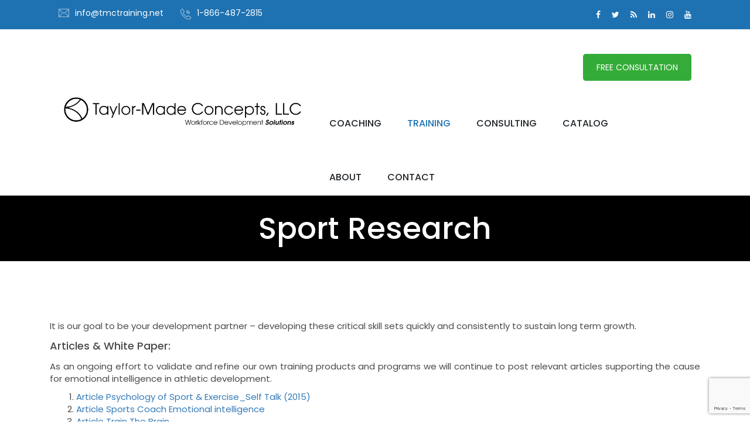

--- FILE ---
content_type: text/html; charset=UTF-8
request_url: https://tmctraining.net/sports-athletics/sport-research/
body_size: 22580
content:
 <!DOCTYPE html>
<html lang="en-US">
<head>
<meta charset="UTF-8">
<meta name="viewport" content="width=device-width, initial-scale=1">
<link rel="profile" href="http://gmpg.org/xfn/11">
<meta name='robots' content='index, follow, max-image-preview:large, max-snippet:-1, max-video-preview:-1' />

	<!-- This site is optimized with the Yoast SEO plugin v25.1 - https://yoast.com/wordpress/plugins/seo/ -->
	<title>Sport Research - Taylor-Made Concepts, LLC</title>
	<link rel="canonical" href="https://tmctraining.net/sports-athletics/sport-research/" />
	<meta property="og:locale" content="en_US" />
	<meta property="og:type" content="article" />
	<meta property="og:title" content="Sport Research - Taylor-Made Concepts, LLC" />
	<meta property="og:description" content="It is our goal to be your development partner &#8211; developing these critical skill sets quickly and consistently to sustain long term growth. Articles &amp; White Paper: As an ongoing effort to validate and refine our own training products and programs we will continue to post relevant articles supporting the cause for emotional intelligence in..." />
	<meta property="og:url" content="https://tmctraining.net/sports-athletics/sport-research/" />
	<meta property="og:site_name" content="Taylor-Made Concepts, LLC" />
	<meta property="article:modified_time" content="2016-05-20T20:51:13+00:00" />
	<meta name="twitter:card" content="summary_large_image" />
	<meta name="twitter:label1" content="Est. reading time" />
	<meta name="twitter:data1" content="1 minute" />
	<script type="application/ld+json" class="yoast-schema-graph">{"@context":"https://schema.org","@graph":[{"@type":"WebPage","@id":"https://tmctraining.net/sports-athletics/sport-research/","url":"https://tmctraining.net/sports-athletics/sport-research/","name":"Sport Research - Taylor-Made Concepts, LLC","isPartOf":{"@id":"https://tmctraining.net/#website"},"datePublished":"2015-11-05T15:07:56+00:00","dateModified":"2016-05-20T20:51:13+00:00","breadcrumb":{"@id":"https://tmctraining.net/sports-athletics/sport-research/#breadcrumb"},"inLanguage":"en-US","potentialAction":[{"@type":"ReadAction","target":["https://tmctraining.net/sports-athletics/sport-research/"]}]},{"@type":"BreadcrumbList","@id":"https://tmctraining.net/sports-athletics/sport-research/#breadcrumb","itemListElement":[{"@type":"ListItem","position":1,"name":"Home","item":"https://tmctraining.net/"},{"@type":"ListItem","position":2,"name":"Sports &#038; Athletics","item":"https://tmctraining.net/sports-athletics/"},{"@type":"ListItem","position":3,"name":"Sport Research"}]},{"@type":"WebSite","@id":"https://tmctraining.net/#website","url":"https://tmctraining.net/","name":"Taylor-Made Concepts, LLC","description":"Established 1993 | Skill Based Human Performance","publisher":{"@id":"https://tmctraining.net/#organization"},"potentialAction":[{"@type":"SearchAction","target":{"@type":"EntryPoint","urlTemplate":"https://tmctraining.net/?s={search_term_string}"},"query-input":{"@type":"PropertyValueSpecification","valueRequired":true,"valueName":"search_term_string"}}],"inLanguage":"en-US"},{"@type":"Organization","@id":"https://tmctraining.net/#organization","name":"Taylor-Made Concepts, LLC","url":"https://tmctraining.net/","logo":{"@type":"ImageObject","inLanguage":"en-US","@id":"https://tmctraining.net/#/schema/logo/image/","url":"https://tmctraining.net/wp-content/uploads/TMC-Logo-circle.png","contentUrl":"https://tmctraining.net/wp-content/uploads/TMC-Logo-circle.png","width":66,"height":67,"caption":"Taylor-Made Concepts, LLC"},"image":{"@id":"https://tmctraining.net/#/schema/logo/image/"}}]}</script>
	<!-- / Yoast SEO plugin. -->


<link rel='dns-prefetch' href='//fonts.googleapis.com' />
<link rel='preconnect' href='https://fonts.gstatic.com' crossorigin />
<link rel="alternate" type="application/rss+xml" title="Taylor-Made Concepts, LLC &raquo; Feed" href="https://tmctraining.net/feed/" />

<script>
var MP3jPLAYLISTS = [];
var MP3jPLAYERS = [];
</script>
<link rel="alternate" title="oEmbed (JSON)" type="application/json+oembed" href="https://tmctraining.net/wp-json/oembed/1.0/embed?url=https%3A%2F%2Ftmctraining.net%2Fsports-athletics%2Fsport-research%2F" />
<link rel="alternate" title="oEmbed (XML)" type="text/xml+oembed" href="https://tmctraining.net/wp-json/oembed/1.0/embed?url=https%3A%2F%2Ftmctraining.net%2Fsports-athletics%2Fsport-research%2F&#038;format=xml" />
<style id='wp-img-auto-sizes-contain-inline-css' type='text/css'>
img:is([sizes=auto i],[sizes^="auto," i]){contain-intrinsic-size:3000px 1500px}
/*# sourceURL=wp-img-auto-sizes-contain-inline-css */
</style>
<style id='wp-emoji-styles-inline-css' type='text/css'>

	img.wp-smiley, img.emoji {
		display: inline !important;
		border: none !important;
		box-shadow: none !important;
		height: 1em !important;
		width: 1em !important;
		margin: 0 0.07em !important;
		vertical-align: -0.1em !important;
		background: none !important;
		padding: 0 !important;
	}
/*# sourceURL=wp-emoji-styles-inline-css */
</style>
<style id='wp-block-library-inline-css' type='text/css'>
:root{--wp-block-synced-color:#7a00df;--wp-block-synced-color--rgb:122,0,223;--wp-bound-block-color:var(--wp-block-synced-color);--wp-editor-canvas-background:#ddd;--wp-admin-theme-color:#007cba;--wp-admin-theme-color--rgb:0,124,186;--wp-admin-theme-color-darker-10:#006ba1;--wp-admin-theme-color-darker-10--rgb:0,107,160.5;--wp-admin-theme-color-darker-20:#005a87;--wp-admin-theme-color-darker-20--rgb:0,90,135;--wp-admin-border-width-focus:2px}@media (min-resolution:192dpi){:root{--wp-admin-border-width-focus:1.5px}}.wp-element-button{cursor:pointer}:root .has-very-light-gray-background-color{background-color:#eee}:root .has-very-dark-gray-background-color{background-color:#313131}:root .has-very-light-gray-color{color:#eee}:root .has-very-dark-gray-color{color:#313131}:root .has-vivid-green-cyan-to-vivid-cyan-blue-gradient-background{background:linear-gradient(135deg,#00d084,#0693e3)}:root .has-purple-crush-gradient-background{background:linear-gradient(135deg,#34e2e4,#4721fb 50%,#ab1dfe)}:root .has-hazy-dawn-gradient-background{background:linear-gradient(135deg,#faaca8,#dad0ec)}:root .has-subdued-olive-gradient-background{background:linear-gradient(135deg,#fafae1,#67a671)}:root .has-atomic-cream-gradient-background{background:linear-gradient(135deg,#fdd79a,#004a59)}:root .has-nightshade-gradient-background{background:linear-gradient(135deg,#330968,#31cdcf)}:root .has-midnight-gradient-background{background:linear-gradient(135deg,#020381,#2874fc)}:root{--wp--preset--font-size--normal:16px;--wp--preset--font-size--huge:42px}.has-regular-font-size{font-size:1em}.has-larger-font-size{font-size:2.625em}.has-normal-font-size{font-size:var(--wp--preset--font-size--normal)}.has-huge-font-size{font-size:var(--wp--preset--font-size--huge)}.has-text-align-center{text-align:center}.has-text-align-left{text-align:left}.has-text-align-right{text-align:right}.has-fit-text{white-space:nowrap!important}#end-resizable-editor-section{display:none}.aligncenter{clear:both}.items-justified-left{justify-content:flex-start}.items-justified-center{justify-content:center}.items-justified-right{justify-content:flex-end}.items-justified-space-between{justify-content:space-between}.screen-reader-text{border:0;clip-path:inset(50%);height:1px;margin:-1px;overflow:hidden;padding:0;position:absolute;width:1px;word-wrap:normal!important}.screen-reader-text:focus{background-color:#ddd;clip-path:none;color:#444;display:block;font-size:1em;height:auto;left:5px;line-height:normal;padding:15px 23px 14px;text-decoration:none;top:5px;width:auto;z-index:100000}html :where(.has-border-color){border-style:solid}html :where([style*=border-top-color]){border-top-style:solid}html :where([style*=border-right-color]){border-right-style:solid}html :where([style*=border-bottom-color]){border-bottom-style:solid}html :where([style*=border-left-color]){border-left-style:solid}html :where([style*=border-width]){border-style:solid}html :where([style*=border-top-width]){border-top-style:solid}html :where([style*=border-right-width]){border-right-style:solid}html :where([style*=border-bottom-width]){border-bottom-style:solid}html :where([style*=border-left-width]){border-left-style:solid}html :where(img[class*=wp-image-]){height:auto;max-width:100%}:where(figure){margin:0 0 1em}html :where(.is-position-sticky){--wp-admin--admin-bar--position-offset:var(--wp-admin--admin-bar--height,0px)}@media screen and (max-width:600px){html :where(.is-position-sticky){--wp-admin--admin-bar--position-offset:0px}}

/*# sourceURL=wp-block-library-inline-css */
</style><link rel='stylesheet' id='wc-blocks-style-css' href='https://tmctraining.net/wp-content/plugins/woocommerce/assets/client/blocks/wc-blocks.css?ver=wc-9.8.6' type='text/css' media='all' />
<style id='global-styles-inline-css' type='text/css'>
:root{--wp--preset--aspect-ratio--square: 1;--wp--preset--aspect-ratio--4-3: 4/3;--wp--preset--aspect-ratio--3-4: 3/4;--wp--preset--aspect-ratio--3-2: 3/2;--wp--preset--aspect-ratio--2-3: 2/3;--wp--preset--aspect-ratio--16-9: 16/9;--wp--preset--aspect-ratio--9-16: 9/16;--wp--preset--color--black: #000000;--wp--preset--color--cyan-bluish-gray: #abb8c3;--wp--preset--color--white: #ffffff;--wp--preset--color--pale-pink: #f78da7;--wp--preset--color--vivid-red: #cf2e2e;--wp--preset--color--luminous-vivid-orange: #ff6900;--wp--preset--color--luminous-vivid-amber: #fcb900;--wp--preset--color--light-green-cyan: #7bdcb5;--wp--preset--color--vivid-green-cyan: #00d084;--wp--preset--color--pale-cyan-blue: #8ed1fc;--wp--preset--color--vivid-cyan-blue: #0693e3;--wp--preset--color--vivid-purple: #9b51e0;--wp--preset--gradient--vivid-cyan-blue-to-vivid-purple: linear-gradient(135deg,rgb(6,147,227) 0%,rgb(155,81,224) 100%);--wp--preset--gradient--light-green-cyan-to-vivid-green-cyan: linear-gradient(135deg,rgb(122,220,180) 0%,rgb(0,208,130) 100%);--wp--preset--gradient--luminous-vivid-amber-to-luminous-vivid-orange: linear-gradient(135deg,rgb(252,185,0) 0%,rgb(255,105,0) 100%);--wp--preset--gradient--luminous-vivid-orange-to-vivid-red: linear-gradient(135deg,rgb(255,105,0) 0%,rgb(207,46,46) 100%);--wp--preset--gradient--very-light-gray-to-cyan-bluish-gray: linear-gradient(135deg,rgb(238,238,238) 0%,rgb(169,184,195) 100%);--wp--preset--gradient--cool-to-warm-spectrum: linear-gradient(135deg,rgb(74,234,220) 0%,rgb(151,120,209) 20%,rgb(207,42,186) 40%,rgb(238,44,130) 60%,rgb(251,105,98) 80%,rgb(254,248,76) 100%);--wp--preset--gradient--blush-light-purple: linear-gradient(135deg,rgb(255,206,236) 0%,rgb(152,150,240) 100%);--wp--preset--gradient--blush-bordeaux: linear-gradient(135deg,rgb(254,205,165) 0%,rgb(254,45,45) 50%,rgb(107,0,62) 100%);--wp--preset--gradient--luminous-dusk: linear-gradient(135deg,rgb(255,203,112) 0%,rgb(199,81,192) 50%,rgb(65,88,208) 100%);--wp--preset--gradient--pale-ocean: linear-gradient(135deg,rgb(255,245,203) 0%,rgb(182,227,212) 50%,rgb(51,167,181) 100%);--wp--preset--gradient--electric-grass: linear-gradient(135deg,rgb(202,248,128) 0%,rgb(113,206,126) 100%);--wp--preset--gradient--midnight: linear-gradient(135deg,rgb(2,3,129) 0%,rgb(40,116,252) 100%);--wp--preset--font-size--small: 13px;--wp--preset--font-size--medium: 20px;--wp--preset--font-size--large: 36px;--wp--preset--font-size--x-large: 42px;--wp--preset--spacing--20: 0.44rem;--wp--preset--spacing--30: 0.67rem;--wp--preset--spacing--40: 1rem;--wp--preset--spacing--50: 1.5rem;--wp--preset--spacing--60: 2.25rem;--wp--preset--spacing--70: 3.38rem;--wp--preset--spacing--80: 5.06rem;--wp--preset--shadow--natural: 6px 6px 9px rgba(0, 0, 0, 0.2);--wp--preset--shadow--deep: 12px 12px 50px rgba(0, 0, 0, 0.4);--wp--preset--shadow--sharp: 6px 6px 0px rgba(0, 0, 0, 0.2);--wp--preset--shadow--outlined: 6px 6px 0px -3px rgb(255, 255, 255), 6px 6px rgb(0, 0, 0);--wp--preset--shadow--crisp: 6px 6px 0px rgb(0, 0, 0);}:where(.is-layout-flex){gap: 0.5em;}:where(.is-layout-grid){gap: 0.5em;}body .is-layout-flex{display: flex;}.is-layout-flex{flex-wrap: wrap;align-items: center;}.is-layout-flex > :is(*, div){margin: 0;}body .is-layout-grid{display: grid;}.is-layout-grid > :is(*, div){margin: 0;}:where(.wp-block-columns.is-layout-flex){gap: 2em;}:where(.wp-block-columns.is-layout-grid){gap: 2em;}:where(.wp-block-post-template.is-layout-flex){gap: 1.25em;}:where(.wp-block-post-template.is-layout-grid){gap: 1.25em;}.has-black-color{color: var(--wp--preset--color--black) !important;}.has-cyan-bluish-gray-color{color: var(--wp--preset--color--cyan-bluish-gray) !important;}.has-white-color{color: var(--wp--preset--color--white) !important;}.has-pale-pink-color{color: var(--wp--preset--color--pale-pink) !important;}.has-vivid-red-color{color: var(--wp--preset--color--vivid-red) !important;}.has-luminous-vivid-orange-color{color: var(--wp--preset--color--luminous-vivid-orange) !important;}.has-luminous-vivid-amber-color{color: var(--wp--preset--color--luminous-vivid-amber) !important;}.has-light-green-cyan-color{color: var(--wp--preset--color--light-green-cyan) !important;}.has-vivid-green-cyan-color{color: var(--wp--preset--color--vivid-green-cyan) !important;}.has-pale-cyan-blue-color{color: var(--wp--preset--color--pale-cyan-blue) !important;}.has-vivid-cyan-blue-color{color: var(--wp--preset--color--vivid-cyan-blue) !important;}.has-vivid-purple-color{color: var(--wp--preset--color--vivid-purple) !important;}.has-black-background-color{background-color: var(--wp--preset--color--black) !important;}.has-cyan-bluish-gray-background-color{background-color: var(--wp--preset--color--cyan-bluish-gray) !important;}.has-white-background-color{background-color: var(--wp--preset--color--white) !important;}.has-pale-pink-background-color{background-color: var(--wp--preset--color--pale-pink) !important;}.has-vivid-red-background-color{background-color: var(--wp--preset--color--vivid-red) !important;}.has-luminous-vivid-orange-background-color{background-color: var(--wp--preset--color--luminous-vivid-orange) !important;}.has-luminous-vivid-amber-background-color{background-color: var(--wp--preset--color--luminous-vivid-amber) !important;}.has-light-green-cyan-background-color{background-color: var(--wp--preset--color--light-green-cyan) !important;}.has-vivid-green-cyan-background-color{background-color: var(--wp--preset--color--vivid-green-cyan) !important;}.has-pale-cyan-blue-background-color{background-color: var(--wp--preset--color--pale-cyan-blue) !important;}.has-vivid-cyan-blue-background-color{background-color: var(--wp--preset--color--vivid-cyan-blue) !important;}.has-vivid-purple-background-color{background-color: var(--wp--preset--color--vivid-purple) !important;}.has-black-border-color{border-color: var(--wp--preset--color--black) !important;}.has-cyan-bluish-gray-border-color{border-color: var(--wp--preset--color--cyan-bluish-gray) !important;}.has-white-border-color{border-color: var(--wp--preset--color--white) !important;}.has-pale-pink-border-color{border-color: var(--wp--preset--color--pale-pink) !important;}.has-vivid-red-border-color{border-color: var(--wp--preset--color--vivid-red) !important;}.has-luminous-vivid-orange-border-color{border-color: var(--wp--preset--color--luminous-vivid-orange) !important;}.has-luminous-vivid-amber-border-color{border-color: var(--wp--preset--color--luminous-vivid-amber) !important;}.has-light-green-cyan-border-color{border-color: var(--wp--preset--color--light-green-cyan) !important;}.has-vivid-green-cyan-border-color{border-color: var(--wp--preset--color--vivid-green-cyan) !important;}.has-pale-cyan-blue-border-color{border-color: var(--wp--preset--color--pale-cyan-blue) !important;}.has-vivid-cyan-blue-border-color{border-color: var(--wp--preset--color--vivid-cyan-blue) !important;}.has-vivid-purple-border-color{border-color: var(--wp--preset--color--vivid-purple) !important;}.has-vivid-cyan-blue-to-vivid-purple-gradient-background{background: var(--wp--preset--gradient--vivid-cyan-blue-to-vivid-purple) !important;}.has-light-green-cyan-to-vivid-green-cyan-gradient-background{background: var(--wp--preset--gradient--light-green-cyan-to-vivid-green-cyan) !important;}.has-luminous-vivid-amber-to-luminous-vivid-orange-gradient-background{background: var(--wp--preset--gradient--luminous-vivid-amber-to-luminous-vivid-orange) !important;}.has-luminous-vivid-orange-to-vivid-red-gradient-background{background: var(--wp--preset--gradient--luminous-vivid-orange-to-vivid-red) !important;}.has-very-light-gray-to-cyan-bluish-gray-gradient-background{background: var(--wp--preset--gradient--very-light-gray-to-cyan-bluish-gray) !important;}.has-cool-to-warm-spectrum-gradient-background{background: var(--wp--preset--gradient--cool-to-warm-spectrum) !important;}.has-blush-light-purple-gradient-background{background: var(--wp--preset--gradient--blush-light-purple) !important;}.has-blush-bordeaux-gradient-background{background: var(--wp--preset--gradient--blush-bordeaux) !important;}.has-luminous-dusk-gradient-background{background: var(--wp--preset--gradient--luminous-dusk) !important;}.has-pale-ocean-gradient-background{background: var(--wp--preset--gradient--pale-ocean) !important;}.has-electric-grass-gradient-background{background: var(--wp--preset--gradient--electric-grass) !important;}.has-midnight-gradient-background{background: var(--wp--preset--gradient--midnight) !important;}.has-small-font-size{font-size: var(--wp--preset--font-size--small) !important;}.has-medium-font-size{font-size: var(--wp--preset--font-size--medium) !important;}.has-large-font-size{font-size: var(--wp--preset--font-size--large) !important;}.has-x-large-font-size{font-size: var(--wp--preset--font-size--x-large) !important;}
/*# sourceURL=global-styles-inline-css */
</style>

<style id='classic-theme-styles-inline-css' type='text/css'>
/*! This file is auto-generated */
.wp-block-button__link{color:#fff;background-color:#32373c;border-radius:9999px;box-shadow:none;text-decoration:none;padding:calc(.667em + 2px) calc(1.333em + 2px);font-size:1.125em}.wp-block-file__button{background:#32373c;color:#fff;text-decoration:none}
/*# sourceURL=/wp-includes/css/classic-themes.min.css */
</style>
<link rel='stylesheet' id='cptch_stylesheet-css' href='https://tmctraining.net/wp-content/plugins/captcha/css/front_end_style.css?ver=4.4.5' type='text/css' media='all' />
<link rel='stylesheet' id='dashicons-css' href='https://tmctraining.net/wp-includes/css/dashicons.min.css?ver=6.9' type='text/css' media='all' />
<link rel='stylesheet' id='cptch_desktop_style-css' href='https://tmctraining.net/wp-content/plugins/captcha/css/desktop_style.css?ver=4.4.5' type='text/css' media='all' />
<link rel='stylesheet' id='cl-style-clt-css' href='https://tmctraining.net/wp-content/plugins/cl_testimonial/css/style.css?ver=6.9' type='text/css' media='all' />
<link rel='stylesheet' id='cl-style1-clt-css' href='https://tmctraining.net/wp-content/plugins/cl_testimonial/css/hover-min.css?ver=6.9' type='text/css' media='all' />
<link rel='stylesheet' id='cl-style2-clt-css' href='https://tmctraining.net/wp-content/plugins/cl_testimonial/css/font-awesome.min.css?ver=6.9' type='text/css' media='all' />
<link rel='stylesheet' id='cl-style3-clt-css' href='https://tmctraining.net/wp-content/plugins/cl_testimonial/css/slick.css?ver=6.9' type='text/css' media='all' />
<link rel='stylesheet' id='cl-style4-clt-css' href='https://tmctraining.net/wp-content/plugins/cl_testimonial/css/slick-theme.css?ver=6.9' type='text/css' media='all' />
<link rel='stylesheet' id='contact-form-7-css' href='https://tmctraining.net/wp-content/plugins/contact-form-7/includes/css/styles.css?ver=6.0.6' type='text/css' media='all' />
<link rel='stylesheet' id='woocommerce-layout-css' href='https://tmctraining.net/wp-content/plugins/woocommerce/assets/css/woocommerce-layout.css?ver=9.8.6' type='text/css' media='all' />
<link rel='stylesheet' id='woocommerce-smallscreen-css' href='https://tmctraining.net/wp-content/plugins/woocommerce/assets/css/woocommerce-smallscreen.css?ver=9.8.6' type='text/css' media='only screen and (max-width: 768px)' />
<link rel='stylesheet' id='woocommerce-general-css' href='https://tmctraining.net/wp-content/plugins/woocommerce/assets/css/woocommerce.css?ver=9.8.6' type='text/css' media='all' />
<style id='woocommerce-inline-inline-css' type='text/css'>
.woocommerce form .form-row .required { visibility: visible; }
/*# sourceURL=woocommerce-inline-inline-css */
</style>
<link rel='stylesheet' id='brands-styles-css' href='https://tmctraining.net/wp-content/plugins/woocommerce/assets/css/brands.css?ver=9.8.6' type='text/css' media='all' />
<link rel='stylesheet' id='boostrap-css' href='https://tmctraining.net/wp-content/themes/unitek/assets/css/bootstrap.min.css?ver=6.9' type='text/css' media='all' />
<link rel='stylesheet' id='font-awesome-css' href='https://tmctraining.net/wp-content/themes/unitek/assets/css/font-awesome.min.css?ver=6.9' type='text/css' media='all' />
<link rel='stylesheet' id='icofont-css' href='https://tmctraining.net/wp-content/themes/unitek/assets/css/icofont.css?ver=6.9' type='text/css' media='all' />
<link rel='stylesheet' id='flaticon-css' href='https://tmctraining.net/wp-content/themes/unitek/assets/css/flaticon.css?ver=6.9' type='text/css' media='all' />
<link rel='stylesheet' id='lineicon-css' href='https://tmctraining.net/wp-content/themes/unitek/assets/css/lineicons.css?ver=6.9' type='text/css' media='all' />
<link rel='stylesheet' id='owl-carousel-css' href='https://tmctraining.net/wp-content/themes/unitek/assets/css/owl.carousel.css?ver=6.9' type='text/css' media='all' />
<link rel='stylesheet' id='slick-css' href='https://tmctraining.net/wp-content/themes/unitek/assets/css/slick.css?ver=6.9' type='text/css' media='all' />
<link rel='stylesheet' id='magnific-popup-css' href='https://tmctraining.net/wp-content/themes/unitek/assets/css/magnific-popup.css?ver=6.9' type='text/css' media='all' />
<link rel='stylesheet' id='unitek-style-default-css' href='https://tmctraining.net/wp-content/themes/unitek/assets/css/default.css?ver=6.9' type='text/css' media='all' />
<link rel='stylesheet' id='unitek-style-responsive-css' href='https://tmctraining.net/wp-content/themes/unitek/assets/css/responsive.css?ver=6.9' type='text/css' media='all' />
<link rel='stylesheet' id='unitek-style-css' href='https://tmctraining.net/wp-content/themes/unitek-child/style.css?ver=6.9' type='text/css' media='all' />
<link rel='stylesheet' id='studio-fonts-css' href='//fonts.googleapis.com/css?family=Poppins%3A+400%2C500%2C600%2C700%2C900&#038;ver=1.0.0' type='text/css' media='all' />
<link rel='stylesheet' id='childstyle-css' href='https://tmctraining.net/wp-content/themes/unitek/style.css?ver=6.9' type='text/css' media='all' />
<link rel="preload" as="style" href="https://fonts.googleapis.com/css?family=Poppins:100,200,300,400,500,600,700,800,900,100italic,200italic,300italic,400italic,500italic,600italic,700italic,800italic,900italic&#038;display=swap&#038;ver=1738165534" /><link rel="stylesheet" href="https://fonts.googleapis.com/css?family=Poppins:100,200,300,400,500,600,700,800,900,100italic,200italic,300italic,400italic,500italic,600italic,700italic,800italic,900italic&#038;display=swap&#038;ver=1738165534" media="print" onload="this.media='all'"><noscript><link rel="stylesheet" href="https://fonts.googleapis.com/css?family=Poppins:100,200,300,400,500,600,700,800,900,100italic,200italic,300italic,400italic,500italic,600italic,700italic,800italic,900italic&#038;display=swap&#038;ver=1738165534" /></noscript><link rel='stylesheet' id='ssbs-fa-css' href='https://tmctraining.net/wp-content/plugins/social-share-buttons-by-supsystic/src/SocialSharing/Projects/assets/css/fa-ssbs.css' type='text/css' media='all' />
<link rel='stylesheet' id='sss-base-css' href='https://tmctraining.net/wp-content/plugins/social-share-buttons-by-supsystic/src/SocialSharing/Projects/assets/css/base.css' type='text/css' media='all' />
<link rel='stylesheet' id='sss-animate-css' href='https://tmctraining.net/wp-content/plugins/social-share-buttons-by-supsystic/src/SocialSharing/Projects/assets/css/animate.min.css' type='text/css' media='all' />
<link rel='stylesheet' id='sss-tooltipster-main-css' href='https://tmctraining.net/wp-content/plugins/social-share-buttons-by-supsystic/src/SocialSharing/Projects/assets/css/tooltipster.css' type='text/css' media='all' />
<link rel='stylesheet' id='sss-brand-icons-css' href='https://tmctraining.net/wp-content/plugins/social-share-buttons-by-supsystic/src/SocialSharing/Projects/assets/css/buttons/brand-icons.css' type='text/css' media='all' />
<link rel='stylesheet' id='sss-tooltipster-shadow-css' href='https://tmctraining.net/wp-content/plugins/social-share-buttons-by-supsystic/src/SocialSharing/Projects/assets/css/tooltipster-shadow.css' type='text/css' media='all' />
<link rel='stylesheet' id='mp3-jplayer-css' href='https://tmctraining.net/wp-content/plugins/mp3-jplayer/css/dark.css?ver=2.7.3' type='text/css' media='all' />
<script type="text/javascript" id="jquery-core-js-extra">
/* <![CDATA[ */
var theme_data = {"themeLogo":["https://tmctraining.net/wp-content/uploads/TMC-Logo-circle.png",66,67,false]};
//# sourceURL=jquery-core-js-extra
/* ]]> */
</script>
<script type="text/javascript" src="https://tmctraining.net/wp-includes/js/jquery/jquery.min.js?ver=3.7.1" id="jquery-core-js"></script>
<script type="text/javascript" src="https://tmctraining.net/wp-includes/js/jquery/jquery-migrate.min.js?ver=3.4.1" id="jquery-migrate-js"></script>
<script type="text/javascript" id="cf7pp-redirect_method-js-extra">
/* <![CDATA[ */
var ajax_object_cf7pp = {"ajax_url":"https://tmctraining.net/wp-admin/admin-ajax.php","forms":"[\"843|paypal\"]","path_paypal":"https://tmctraining.net/?cf7pp_paypal_redirect=","path_stripe":"https://tmctraining.net/?cf7pp_stripe_redirect=","method":"1"};
//# sourceURL=cf7pp-redirect_method-js-extra
/* ]]> */
</script>
<script type="text/javascript" src="https://tmctraining.net/wp-content/plugins/contact-form-7-paypal-add-on/assets/js/redirect_method.js?ver=2.4.2" id="cf7pp-redirect_method-js"></script>
<script type="text/javascript" src="https://tmctraining.net/wp-content/plugins/woocommerce/assets/js/jquery-blockui/jquery.blockUI.min.js?ver=2.7.0-wc.9.8.6" id="jquery-blockui-js" data-wp-strategy="defer"></script>
<script type="text/javascript" id="wc-add-to-cart-js-extra">
/* <![CDATA[ */
var wc_add_to_cart_params = {"ajax_url":"/wp-admin/admin-ajax.php","wc_ajax_url":"/?wc-ajax=%%endpoint%%","i18n_view_cart":"View cart","cart_url":"https://tmctraining.net/cart/","is_cart":"","cart_redirect_after_add":"yes"};
//# sourceURL=wc-add-to-cart-js-extra
/* ]]> */
</script>
<script type="text/javascript" src="https://tmctraining.net/wp-content/plugins/woocommerce/assets/js/frontend/add-to-cart.min.js?ver=9.8.6" id="wc-add-to-cart-js" data-wp-strategy="defer"></script>
<script type="text/javascript" src="https://tmctraining.net/wp-content/plugins/woocommerce/assets/js/js-cookie/js.cookie.min.js?ver=2.1.4-wc.9.8.6" id="js-cookie-js" defer="defer" data-wp-strategy="defer"></script>
<script type="text/javascript" id="woocommerce-js-extra">
/* <![CDATA[ */
var woocommerce_params = {"ajax_url":"/wp-admin/admin-ajax.php","wc_ajax_url":"/?wc-ajax=%%endpoint%%","i18n_password_show":"Show password","i18n_password_hide":"Hide password"};
//# sourceURL=woocommerce-js-extra
/* ]]> */
</script>
<script type="text/javascript" src="https://tmctraining.net/wp-content/plugins/woocommerce/assets/js/frontend/woocommerce.min.js?ver=9.8.6" id="woocommerce-js" defer="defer" data-wp-strategy="defer"></script>
<script type="text/javascript" src="https://tmctraining.net/wp-content/plugins/js_composer/assets/js/vendors/woocommerce-add-to-cart.js?ver=6.6.0" id="vc_woocommerce-add-to-cart-js-js"></script>
<script type="text/javascript" id="ssbs-nonce-js-after">
/* <![CDATA[ */
var sss_nonce_frontend = "7aea1b33cd"
//# sourceURL=ssbs-nonce-js-after
/* ]]> */
</script>
<script type="text/javascript" id="WCPAY_ASSETS-js-extra">
/* <![CDATA[ */
var wcpayAssets = {"url":"https://tmctraining.net/wp-content/plugins/woocommerce-payments/dist/"};
//# sourceURL=WCPAY_ASSETS-js-extra
/* ]]> */
</script>
<script type="text/javascript" src="https://tmctraining.net/wp-content/plugins/social-share-buttons-by-supsystic/src/SocialSharing/Projects/assets/js/frontend.js" id="sss-frontend-js"></script>
<script type="text/javascript" src="https://tmctraining.net/wp-content/plugins/social-share-buttons-by-supsystic/src/SocialSharing/Projects/assets/js/jquery.tooltipster.min.js" id="sss-tooltipster-scripts-js"></script>
<script type="text/javascript" src="https://tmctraining.net/wp-content/plugins/social-share-buttons-by-supsystic/src/SocialSharing/Projects/assets/js/jquery.bpopup.min.js" id="sss-bpopup-js"></script>
<script type="text/javascript" src="https://tmctraining.net/wp-content/plugins/social-share-buttons-by-supsystic/src/SocialSharing/Shares/assets/js/share.js?ver=2.2.9" id="social-sharing-share-js"></script>
<link rel="https://api.w.org/" href="https://tmctraining.net/wp-json/" /><link rel="alternate" title="JSON" type="application/json" href="https://tmctraining.net/wp-json/wp/v2/pages/827" /><link rel="EditURI" type="application/rsd+xml" title="RSD" href="https://tmctraining.net/xmlrpc.php?rsd" />
<link rel='shortlink' href='https://tmctraining.net/?p=827' />
<meta name="generator" content="Redux 4.5.7" />	<style type="text/css" media="screen">
		.modal-open {
			overflow: visible;
		}

		.modal-open, .modal-open .navbar-fixed-top, .modal-open .navbar-fixed-bottom {
			padding-right: 0px !important;
		}
	</style>
	<!-- Starting: WooCommerce Conversion Tracking (https://wordpress.org/plugins/woocommerce-conversion-tracking/) -->
<!-- End: WooCommerce Conversion Tracking Codes -->
<!-- Analytics by WP Statistics - https://wp-statistics.com -->
	<noscript><style>.woocommerce-product-gallery{ opacity: 1 !important; }</style></noscript>
	<meta name="generator" content="Powered by WPBakery Page Builder - drag and drop page builder for WordPress."/>
	<style type="text/css">
			.site-title,
		.site-description {
			position: absolute;
			clip: rect(1px, 1px, 1px, 1px);
		}
		</style>
	<meta name="generator" content="Powered by Slider Revolution 6.6.10 - responsive, Mobile-Friendly Slider Plugin for WordPress with comfortable drag and drop interface." />
<link rel="icon" href="https://tmctraining.net/wp-content/uploads/TMC-Logo-circle.png" sizes="32x32" />
<link rel="icon" href="https://tmctraining.net/wp-content/uploads/TMC-Logo-circle.png" sizes="192x192" />
<link rel="apple-touch-icon" href="https://tmctraining.net/wp-content/uploads/TMC-Logo-circle.png" />
<meta name="msapplication-TileImage" content="https://tmctraining.net/wp-content/uploads/TMC-Logo-circle.png" />
<script>function setREVStartSize(e){
			//window.requestAnimationFrame(function() {
				window.RSIW = window.RSIW===undefined ? window.innerWidth : window.RSIW;
				window.RSIH = window.RSIH===undefined ? window.innerHeight : window.RSIH;
				try {
					var pw = document.getElementById(e.c).parentNode.offsetWidth,
						newh;
					pw = pw===0 || isNaN(pw) || (e.l=="fullwidth" || e.layout=="fullwidth") ? window.RSIW : pw;
					e.tabw = e.tabw===undefined ? 0 : parseInt(e.tabw);
					e.thumbw = e.thumbw===undefined ? 0 : parseInt(e.thumbw);
					e.tabh = e.tabh===undefined ? 0 : parseInt(e.tabh);
					e.thumbh = e.thumbh===undefined ? 0 : parseInt(e.thumbh);
					e.tabhide = e.tabhide===undefined ? 0 : parseInt(e.tabhide);
					e.thumbhide = e.thumbhide===undefined ? 0 : parseInt(e.thumbhide);
					e.mh = e.mh===undefined || e.mh=="" || e.mh==="auto" ? 0 : parseInt(e.mh,0);
					if(e.layout==="fullscreen" || e.l==="fullscreen")
						newh = Math.max(e.mh,window.RSIH);
					else{
						e.gw = Array.isArray(e.gw) ? e.gw : [e.gw];
						for (var i in e.rl) if (e.gw[i]===undefined || e.gw[i]===0) e.gw[i] = e.gw[i-1];
						e.gh = e.el===undefined || e.el==="" || (Array.isArray(e.el) && e.el.length==0)? e.gh : e.el;
						e.gh = Array.isArray(e.gh) ? e.gh : [e.gh];
						for (var i in e.rl) if (e.gh[i]===undefined || e.gh[i]===0) e.gh[i] = e.gh[i-1];
											
						var nl = new Array(e.rl.length),
							ix = 0,
							sl;
						e.tabw = e.tabhide>=pw ? 0 : e.tabw;
						e.thumbw = e.thumbhide>=pw ? 0 : e.thumbw;
						e.tabh = e.tabhide>=pw ? 0 : e.tabh;
						e.thumbh = e.thumbhide>=pw ? 0 : e.thumbh;
						for (var i in e.rl) nl[i] = e.rl[i]<window.RSIW ? 0 : e.rl[i];
						sl = nl[0];
						for (var i in nl) if (sl>nl[i] && nl[i]>0) { sl = nl[i]; ix=i;}
						var m = pw>(e.gw[ix]+e.tabw+e.thumbw) ? 1 : (pw-(e.tabw+e.thumbw)) / (e.gw[ix]);
						newh =  (e.gh[ix] * m) + (e.tabh + e.thumbh);
					}
					var el = document.getElementById(e.c);
					if (el!==null && el) el.style.height = newh+"px";
					el = document.getElementById(e.c+"_wrapper");
					if (el!==null && el) {
						el.style.height = newh+"px";
						el.style.display = "block";
					}
				} catch(e){
					console.log("Failure at Presize of Slider:" + e)
				}
			//});
		  };</script>
		<style type="text/css" id="wp-custom-css">
			ul.footer-links li a{
	color:white;
}

::placeholder { /* Chrome, Firefox, Opera, Safari 10.1+ */
  color: #000;
  opacity: 1; /* Firefox */
}

:-ms-input-placeholder { /* Internet Explorer 10-11 */
  color: #000;
}

::-ms-input-placeholder { /* Microsoft Edge */
  color: #000;
}
::-webkit-input-placeholder { /* WebKit, Blink, Edge */
    color:    #000;
}
:-moz-placeholder { /* Mozilla Firefox 4 to 18 */
   color:    #000;
   opacity:  1;
}
::-moz-placeholder { /* Mozilla Firefox 19+ */
   color:    #000;
   opacity:  1;
}
:required {
	color:    #000;
   opacity:  1;
}
input,textarea{
background-color: #f0f0f0;
}		</style>
		
<!-- Typography -->

<style>
		
	body{
		background:#FFFFFF;
		color:#4A4A4A !important;
		font-family: Poppins !important;    
	    font-size: 15px !important;
	}

			body.single-teams{
			background:#FFFFFF;
		}
	
	

	.services-style-5 .services-item{
		box-shadow: 0 0 0 20px rgba(30, 114, 178, 0.4), inset 0 0 3px rgba(255, 255, 255, 0.2);
	}


	

	.fullwidth-services-box .services-style-2{
		background: rgba(30, 114, 178, 0.7);
		box-shadow: 0 0 20px #1E72B2;
	}

	#rs-header .sticky_form{
		background: rgba(30, 114, 178, 0.98);
	}

	#cl-testimonial.testimonial-dark .testimonial-slide.slider1 .testimonial-item .testimonial-content{
		background: rgba(30, 114, 178, 0.8) !important;
	}


	h1{
		color:#0a0a0a;
		font-family:Poppins!important;
		font-size:52px!important;
				
					line-height:62px!important;
				
	}

	h2{
		color:#0a0a0a; 
		font-family:Poppins!important;
		font-size:42px;
				
					line-height:52px			}

	h3{
		color:#0a0a0a ;
		font-family:Poppins!important;
		font-size:30px;
				
					line-height:32px!important;
			}

	h4{
		color:#0a0a0a;
		font-family:Poppins!important;
		font-size:20px;
				
					line-height:28px!important;
				
	}

	h5{
		color:#0a0a0a;
		font-family:Poppins!important;
		font-size:18px;
				
					line-height:28px!important;
			}

	h6{
		color:#0a0a0a ;
		font-family:Poppins!important;
		font-size:16px;
				
					line-height:20px!important;
			}

	.menu-area .navbar ul li > a{
		font-weight:500;
		font-family:Poppins;
	}

	#rs-header .toolbar-area .toolbar-contact ul.rs-contact-info li,
	#rs-header .toolbar-area .toolbar-contact ul.rs-contact-info li a, 
	#rs-header .toolbar-area .toolbar-contact ul li a,
	#rs-header .toolbar-area .toolbar-contact ul li, #rs-header .toolbar-area{
		color:#FFFFFF;
	}


				#rs-header.header-transparent .toolbar-area .toolbar-contact ul.rs-contact-info li,
			#rs-header.header-transparent .toolbar-area .toolbar-contact ul.rs-contact-info li i,
			#rs-header.header-transparent .toolbar-area .toolbar-contact ul.rs-contact-info li a,
			#rs-header.header-style-4 .btn_quote .toolbar-sl-share ul li a
			{
				color: #FFFFFF			}
		
				#rs-header.header-transparent .toolbar-area .toolbar-contact ul.rs-contact-info li:hover a,
			#rs-header.header-style-4 .btn_quote .toolbar-sl-share ul li a:hover{
			color: #CCCCCC		}
			



	#rs-header .toolbar-area .toolbar-contact ul.rs-contact-info li a,
	#rs-header .toolbar-area .toolbar-contact ul li a,
	#rs-header .toolbar-area .toolbar-contact ul li i,
	#rs-header .toolbar-area .toolbar-sl-share ul li a i{
		color:#FFFFFF;
	}

	#rs-header .toolbar-area .toolbar-contact ul.rs-contact-info li a:hover,
	#rs-header .toolbar-area .toolbar-sl-share ul li a.quote-buttons:hover,
	#rs-header .toolbar-area .toolbar-sl-share ul li a.quote-buttons:before,
	#rs-header .toolbar-area .toolbar-contact ul li a:hover, 
	#rs-header .toolbar-area .toolbar-sl-share ul li a i:hover{
		color:#CCCCCC;
	}
	#rs-header .toolbar-area{
		background:#1E72B2;
	}

	
	.mobile-menu-container div ul > li.current_page_parent > a,
	#rs-header.header-transparent .menu-area .navbar ul li.current-menu-ancestor a, 
	#rs-header.header-transparent .menu-area .navbar ul li.current_page_item a,
	.menu-area .navbar ul.menu > li.current_page_item > a,	
	#rs-header.header-style5 .header-inner .menu-area .navbar ul > li.current-menu-ancestor > a,
	#rs-header.header-style5 .header-inner.menu-sticky.sticky .menu-area .navbar ul > li.current-menu-ancestor > a,
	.menu-area .navbar ul li.current-menu-ancestor a, .menu-area .navbar ul li.current_page_item a,
	.menu-area .navbar ul li ul.sub-menu > li.menu-item-has-children > a:before
	{
		color: #1E72B2 !important;
	}

	.menu-area .navbar ul li:hover a:before{
		color: #1E72B2;
	}

	.menu-area .navbar ul li:hover > a,	
	.mobile-menu-container div ul li a:hover,	
	#rs-header.header-style5 .header-inner .menu-area .navbar ul li:hover > a,
	#rs-header.header-style5 .header-inner.menu-sticky.sticky .menu-area .navbar ul li:hover > a,
	#rs-header.header-style-4 .menu-area .menu li:hover > a,
	#rs-header.header-style-3.header-style-2 .sticky-wrapper .menu-area .navbar ul li:hover > a
	{
		color: #1E72B2;
	}

	.menu-area .navbar ul li a,
	#rs-header .menu-responsive .sidebarmenu-search .sticky_search,	
	.menu-cart-area i, #rs-header.header-transparent .menu-area.dark .menu-cart-area i
	{
		color: #202427; 
	}

	.menu-area .navbar ul li:hover a:before,
	.menu-area .navbar ul li ul.sub-menu > li:hover a:before{
		text-shadow: 10px 0 #1E72B2, -10px 0 #1E72B2;
	}

	#rs-header.header-transparent .menu-area.dark .navbar ul.menu > li.current_page_item > a::before, 
	#rs-header.header-transparent .menu-area.dark .navbar ul.menu > li.current_page_item > a::after, 
	#rs-header.header-transparent .menu-area.dark .navbar ul.menu > li > a::before,
	#rs-header.header-transparent .menu-area.dark .navbar ul.menu > li > a::after,
	#rs-header.header-transparent .menu-area.dark .navbar ul.menu > li > a,	
	#rs-header.header-transparent .menu-area.dark .menu-responsive .sidebarmenu-search .sticky_search .fa
	{
		color: #202427 !important;
	}

	
	#rs-header.header-transparent .menu-area.dark ul.offcanvas-icon .nav-link-container .nav-menu-link span{
		background: #202427 !important;
	}

	#rs-header.header-transparent .menu-area.dark ul.sidenav.offcanvas-icon .nav-link-container .nav-menu-link span{
		background: #fff !important;
	}

			#rs-header.header-transparent .menu-area .navbar ul li a, 
		#rs-header.header-transparent .menu-cart-area i,
		#rs-header.header-transparent .menu-responsive .sidebarmenu-search .sticky_search,
		#rs-header.header-transparent .menu-responsive .sidebarmenu-search .sticky_search .fa,
		#rs-header.header-transparent .menu-area.dark .navbar ul > li > a,
		#rs-header.header-style5 .header-inner .menu-area .navbar ul li a,
		#rs-header.header-transparent .menu-area .navbar ul li:hover > a,
		#rs-header.header-style5 .menu-responsive .sidebarmenu-search .sticky_search,
		#rs-header.header-style5 .menu-cart-area i,
		#rs-header.header-style-3.header-style-2 .sticky-wrapper .menu-area .navbar ul li > a{
			color:#FFFFFF 
	}
	
	 
		.header-style-4 .menu-cart-area span.icon-num, 
		.header-style5 .menu-cart-area span.icon-num
		{
			background: #FFFFFF !important;
		}
	
	
	

			#rs-header.header-transparent .menu-area.dark ul.offcanvas-icon .nav-link-container .nav-menu-link span{
			background:#FFFFFF 
		}
	
	

			ul.offcanvas-icon .nav-link-container a{
			background:#FFFFFF 
		}
		

			ul.offcanvas-icon .nav-link-container a:hover{
			background:#FFFFFF 
		}
		

			.nav-link-container .nav-menu-link span,
		#rs-header.header-transparent ul.offcanvas-icon .nav-link-container .nav-menu-link span, 
		#rs-header.header-style5 .menu-responsive ul.offcanvas-icon .nav-link-container .nav-menu-link span,
		#rs-header.header-style5 .menu-responsive ul.offcanvas-icon .nav-link-container .nav-menu-link span,
		#rs-header.header-transparent ul.offcanvas-icon .nav-link-container .nav-menu-link span, 
		#rs-header.header-style5 .menu-responsive ul.offcanvas-icon .nav-link-container .nav-menu-link span{
			background:#1E72B2 !important;
		}
	


			#rs-header.header-transparent .menu-area .navbar ul > li > a:hover,
		#rs-header.header-transparent .menu-area .navbar ul li:hover > a,
		#rs-header.header-transparent .menu-area.dark .navbar ul > li:hover > a,
		#rs-header.header-style-4 .header-inner .menu-area .navbar ul li:hover a,
		#rs-header.header-style-4 .menu-area .navbar ul li:hover a:before{
			color:#1E72B2 
		}
	
	
	

			
		#rs-header.header-style-4 .menu-area .navbar ul li:hover a:before,
		#rs-header.header-transparent .menu-area .navbar ul li:hover a:before{
			color:#1E72B2;
			text-shadow:10px 0 #1E72B2, -10px 0 #1E72B2;		
		}
		


			
		#rs-header.header-style-4 .header-inner.sticky .menu-area .navbar ul li:hover a:before,
		#rs-header.header-transparent .header-inner.sticky .menu-area .navbar ul li:hover a:before{
			color:#1E72B2;
			text-shadow:10px 0 #1E72B2, -10px 0 #1E72B2;		
		}
	


			#rs-header.header-transparent .menu-area .navbar ul > li.current_page_item > a,
		#rs-header.header-style-4 .menu-area .menu > li.current-menu-ancestor > a,
		#rs-header.header-transparent .menu-area .navbar ul > li.current-menu-ancestor > a,
		#rs-header.header-style-4 .menu-area .menu > li.current_page_item > a{
			color:#1E72B2 !important; 
		}
	
	#rs-header.header-transparent .menu-area .navbar ul.menu > li.current_page_item > a::before,
	#rs-header.header-transparent .menu-area .navbar ul.menu > li.current_page_item > a::after, 
	#rs-header.header-transparent .menu-area .navbar ul.menu > li > a::after{
		color:#1E72B2 !important; 
	}

			
		#rs-header.header-transparent ul.offcanvas-icon .nav-link-container .nav-menu-link span,
		#rs-header.header-style5 .menu-responsive ul.offcanvas-icon .nav-link-container .nav-menu-link span{
			background:#FFFFFF 
		}
	
			.menu-area .navbar ul li .sub-menu li a,
		#rs-header .menu-area .navbar ul li.mega ul li a,
		#rs-header.header-transparent .menu-area .navbar ul li .sub-menu li.current-menu-ancestor > a,
		#rs-header.header-transparent .menu-area .navbar ul li.current-menu-ancestor li a{
			color:#FFFFFF !important;
		}
	
			.menu-area .navbar ul li ul.sub-menu li.current_page_item > a,
		.menu-area .navbar ul li .sub-menu li a:hover,
		#rs-header .menu-area .navbar ul li.mega ul li a:hover,
		.menu-area .navbar ul li ul.sub-menu li:hover > a,
		.menu-area .navbar ul li ul.sub-menu li.current-menu-item > a,
		#rs-header.header-style5 .header-inner.menu-sticky.sticky .menu-area .navbar ul li .sub-menu li.current-menu-ancestor > a,
		#rs-header.header-style5 .header-inner.menu-sticky.sticky .menu-area .navbar ul li .sub-menu li.current_page_item > a,
		#rs-header.header-style5 .header-inner .menu-area .navbar ul li .sub-menu li:hover > a,
		#rs-header.header-style5 .header-inner .menu-area .navbar ul li .sub-menu li.current-menu-ancestor > a,
		#rs-header.header-transparent .menu-area .navbar ul li .sub-menu li:hover > a,
		#rs-header.header-style-4 .menu-area .menu .sub-menu li:hover > a,
		#rs-header.header-style3 .menu-area .navbar ul li .sub-menu li:hover > a,
		#rs-header .menu-area .navbar ul li.mega ul li.current-menu-item a,
		.menu-sticky.sticky .menu-area .navbar ul li ul li a:hover,
		#rs-header.header-transparent .menu-area .navbar ul li .sub-menu li.current-menu-ancestor > a, #rs-header.header-transparent .menu-area .navbar ul li .sub-menu li.current_page_item > a,
		#rs-header.header-transparent .menu-area .navbar ul li.current-menu-ancestor li a:hover{
			color:#CCCCCC !important;
		}
	


			.menu-area .navbar ul li .sub-menu{
			background:#1E72B2;
		}
	

			#rs-header .toolbar-area .toolbar-contact ul li,
		#rs-header .toolbar-area .toolbar-sl-share ul li a i:before{
			font-size:14px;
		}
	
			.menu-area .navbar ul > li > a,
		#rs-header .menu-area .navbar ul > li.mega > ul > li > a{
			text-transform:uppercase;
		}
	
			.menu-area .navbar ul.sub-menu  li  a{
			text-transform:uppercase !important;
		}
	
	

			.footer-bottom .copyright p{
			color:#4a4a4a;
		}
	

			.rs-footer, .rs-footer h3, .rs-footer a, 
		.rs-footer .fa-ul li a, 
		.rs-footer .widget.widget_nav_menu ul li a{
			font-size:14px;
		}
	
			.rs-footer h3, .rs-footer .footer-top h3.footer-title{
			font-size:20px;
		}
	
			.rs-footer a{
			font-size:15px;
		}
		

			.rs-footer, .rs-footer .footer-top h3.footer-title, .rs-footer a, .rs-footer .fa-ul li a,
		.rs-footer .widget.widget_nav_menu ul li a,
		.rs-footer .footer-top input[type="email"]::placeholder
		{
			color:#4A4A4A;
		}
	
			.rs-footer a:hover, .rs-footer .widget.widget_nav_menu ul li a:hover,
		.rs-footer .fa-ul li a:hover,
		.rs-footer.footerdark .footer-bottom .copyright p a:hover,
		.rs-footer.footerdark .footer-top .fa-ul li a:hover,
		.rs-footer.footerdark .footer-top .widget.widget_nav_menu ul li a:hover,
		.rs-footer .widget.widget_nav_menu ul li a:before,
		.rs-footer .widget.widget_pages ul li a:before, .rs-footer .widget.widget_recent_comments ul li:before, .rs-footer .widget.widget_archive ul li a:before, .rs-footer .widget.widget_categories ul li a:before,
		.rs-footer .widget.widget_pages ul li a:hover, .rs-footer .widget.widget_recent_comments ul li:hover, .rs-footer .widget.widget_archive ul li a:hover, .rs-footer .widget.widget_categories ul li a:hover,
		.rs-footer .widget a:hover{
			color:#35AC39;
		}
	
		
		ul.footer_social > li > a{
			color:#35AC39 !important;
		}
		ul.fa-ul i{
			color:#35AC39 !important;
		}
	
		
		ul.footer_social > li > a:hover{
			color:#319D35 !important;
		}
	
			.rs-footer .footer-top .mc4wp-form-fields input[type="submit"], .footer-logo-box::after{
			background:#319D35!important;
		}
	
			.rs-footer .footer-top .mc4wp-form-fields input[type="submit"]:hover{
			background:#319D35!important;
		}
		
			.rs-footer .footer-top .mc4wp-form-fields input[type="email"]{
			border-color:#35AC39;
		}
	
			.rs-footer .footer-top .mc4wp-form-fields input[type="submit"],
		.rs-footer .footer-top .mc4wp-form-fields i{
			color:#FFFFFF;
		}
	
	

	.rs-heading .title-inner .sub-text,
	.team-grid-style1 .team-item .team-content1 h3.team-name a, .team-slider-style1 .team-item .team-content1 h3.team-name a:hover,
	.rs-services-default .services-wrap .services-item .services-icon i,	
	.rs-blog .blog-item .blog-slidermeta span.category a:hover,
	.btm-cate li a:hover,
	a,
	.ps-navigation ul a:hover span,
	.rs-blog .blog-item .blog-meta .categories a:hover,
	.bs-sidebar ul a:hover,
	.rs-portfolio-style5 .portfolio-item .portfolio-content a,
	.rs-portfolio-style5 .portfolio-item .portfolio-content h4 a:hover,
	.rs-services1.services-left.border_style .services-wrap .services-item .services-icon i:hover,
	.rs-services1.services-right .services-wrap .services-item .services-icon i:hover,
	.rs-portfolio.style2 .portfolio-slider .portfolio-item:hover .portfolio-content h3.p-title a,
	.rs-portfolio.style2 .portfolio-slider .portfolio-item .portfolio-img .portfolio-content .categories a:hover,
	.portfolio-filter button:hover, .portfolio-filter button.active,
	.rs-galleys .galley-img .zoom-icon:hover,
	.sidenav .fa-ul li a:hover,
	#about-history-tabs ul.tabs-list_content li:before,
	#rs-header.header-style-3 .header-inner .logo-section .toolbar-contact-style4 ul li i,
	#sidebar-services .widget.widget_nav_menu ul li.current-menu-item a,
	#sidebar-services .widget.widget_nav_menu ul li a:hover,
	.single-teams .team-inner ul li i,
	#rs-header.header-transparent .menu-area .navbar ul li .sub-menu li.current-menu-ancestor > a, 
	#rs-header.header-transparent .menu-area .navbar ul li .sub-menu li.current_page_item > a,
	rs-heading .title-inner .title,
	.team-grid-style1 .team-item .team-content1 h3.team-name a, .team-slider-style1 .team-item .team-content1 h3.team-name a,
	.rs-team-grid.team-style5 .team-item .normal-text .person-name a,
	.rs-team-grid.team-style4 .team-wrapper .team_desc .name a,
	.rs-team-grid.team-style4 .team-wrapper .team_desc .name .designation,	
	.sidenav .widget_nav_menu ul li a:hover,
	.contact-page1 .form-button .submit-btn i:before,
	.bs-sidebar .recent-post-widget .post-desc a:hover,
	.woocommerce nav.woocommerce-pagination ul li span.current, 
	.woocommerce nav.woocommerce-pagination ul li a:hover,
	.full-blog-content .blog-title a:hover,
	.single-teams .ps-informations h2.single-title,
	.single-teams .ps-informations ul li.phone a:hover, .single-teams .ps-informations ul li.email a:hover,
	.single-teams .siderbar-title,
	.single-teams .team-detail-wrap-btm.team-inner .appointment-btn a,
	body #whychoose ul.vc_tta-tabs-list li a i,
	ul.check-icon li:before,
	.subscribe-text i, .subscribe-text .title, .subscribe-text span a:hover,
	.rs-blog .blog-meta .blog-title a:hover,
	.timeline-icon,
	.service-carousels .services-sliders3 span.num,
	.service-readons:before,
	.services-sliders4:hover .services-desc h4.services-title a,
	.single-teams .designation-info,
	ul.unorder-list li:before,
	button:hover, html input[type="button"]:hover, input[type="reset"]:hover,
	.bs-sidebar .bs-search button,
	.rs-footer.footerlight .footer_social li a .fa,
	.single-teams .ps-informations h4.single-title{
		color:#1E72B2;
	}

	.ps-navigation ul a:hover span,
	ul.chevron-right-icon li:before,
	.ps-navigation ul a:hover,
	.rs-breadcrumbs .breadcrumbs-inner .cate-single .post-categories a:hover,
	.woocommerce-message::before, .woocommerce-info::before,
	.pagination-area .nav-links span.current{
		color:#1E72B2 !important;
	}

	
	.transparent-btn:hover,
	.testimonial-light #cl-testimonial .testimonial-slide7 .single-testimonial:after,
	.rs-portfolio-style2 .portfolio-item .portfolio-img .read_more:hover,
	.service-carousel .owl-dots .owl-dot.active,
	.service-carousel .owl-dots .owl-dot,
	.rs-footer.footerlight .footer-top .mc4wp-form-fields input[type="email"],
	.bs-sidebar .tagcloud a:hover,
	.rs-blog-details .bs-info.tags a:hover,
	.single-teams .team-skill .rs-progress
	{
		border-color:#1E72B2 !important;
	}

	body #whychoose ul.vc_tta-tabs-list li:hover:after, body #whychoose ul.vc_tta-tabs-list li.vc_active:after,
	.service-home .services-wrap .services-item .services-icon:before{
		border-top-color:#1E72B2 !important;
	}
	
	.service-home .services-wrap .services-item .services-icon:before{
		border-left-color:#1E72B2 !important;
		border-bottom-color:#1E72B2 !important;
	}
	
	.owl-carousel .owl-nav [class*="owl-"],
	html input[type="button"]:hover, input[type="reset"]:hover,
	.rs-video-2 .popup-videos:before,
	.sidenav .widget-title:before,
	.rs-team-grid.team-style5 .team-item .team-content,
	.rs-team-grid.team-style4 .team-wrapper .team_desc::before,
	.rs-team .team-item .team-social .social-icon,
	.rs-services-style4:hover .services-icon i,
	.team-grid-style1 .team-item .social-icons1 a:hover i,
	.loader__bar,
	blockquote:before,
	.rs-blog-grid .blog-img a.float-cat,
	#sidebar-services .download-btn ul li,
	.transparent-btn:hover,
	.team-grid-style2 .team-item-wrap .team-img .normal-text, 
	.team-slider-style2 .team-item-wrap .team-img .normal-text,
	.rs-portfolio-style2 .portfolio-item .portfolio-img .read_more:hover,
	.rs-video-2 .popup-videos,
	.rs-blog-details .blog-item.style2 .category a, .rs-blog .blog-item.style2 .category a, .blog .blog-item.style2 .category a,
	.rs-blog-details .blog-item.style1 .category a, .rs-blog .blog-item.style1 .category a, .blog .blog-item.style1 .category a,	
	.icon-button a,
	.team-grid-style1 .team-item .image-wrap .social-icons1, .team-slider-style1 .team-item .image-wrap .social-icons1,
	.rs-heading.style8 .title-inner:after,
	.rs-heading.style8 .description:after,
	#slider-form-area .form-area input[type="submit"],
	.services-style-5 .services-item:hover .services-title,
	#sidebar-services .rs-heading .title-inner h3:before,	
	#rs-contact .contact-address .address-item .address-icon::before,
	.team-slider-style4 .team-carousel .team-item:hover,
	#scrollUp i,
	#rs-header.header-transparent .btn_quote a:hover,
	body .whychoose ul.vc_tta-tabs-list li.vc_active:before,
	body .whychoose ul.vc_tta-tabs-list li:hover:before,
	.bs-sidebar .tagcloud a:hover,
	.rs-heading.style2:after,
	.rs-blog-details .bs-info.tags a:hover,
	.mfp-close-btn-in .mfp-close,
	.top-services-dark .rs-services .services-style-7.services-left .services-wrap .services-item,
	.single-teams .team-inner h3:before,
	.single-teams .team-detail-wrap-btm.team-inner,
	::selection,
	.rs-heading.style2 .title:after,
	body #whychoose ul.vc_tta-tabs-list li:hover:before, body #whychoose ul.vc_tta-tabs-list li.vc_active:before,
	.readon:hover,
	.rs-blog-details #reply-title:before,
	.rs-cta .style2 .title-wrap .exp-title:after,
	.rs-project-section .project-item .project-content .p-icon,
	.proces-item.active:after, .proces-item:hover:after,
	.subscribe-text .mc4wp-form input[type="submit"],
	.rs-footer #wp-calendar th,
	body.wpb-js-composer .vc_tta.vc_general .vc_tta-panel.vc_active .vc_tta-panel-title a,
	body.wpb-js-composer .vc_tta.vc_general .vc_tta-panel .vc_tta-panel-title:hover a,
	.service-carousel.services-dark .services-sliders2 .services-desc:before, 
	.service-carousels.services-dark .services-sliders2 .services-desc:before,
	.rs-services .services-style-9 .services-wrap:after,
	.close-search,
	button:hover, html input[type="button"]:hover, input[type="reset"]:hover,
	.rs-heading.style2 .title:after,
	.rs-portfolio .portfolio-slider .portfolio-item .portfolio-img:before,
	.home1-contact input[type="submit"],
	.information-sidebar .serivce-brochure,
	.rs-team-grid.team-style4 .team-wrapper:hover .team_desc,
	.single-portfolios .ps-informations h3,
	.single-teams .team-skill .rs-progress .progress-bar,
	.woocommerce div.product .woocommerce-tabs ul.tabs li:hover,
	.woocommerce div.product .woocommerce-tabs ul.tabs li.active
	{
		background:#1E72B2;
	}

	.woocommerce span.onsale,
	body #cl-testimonial .testimonial-slide3.slider3 button.slick-arrow{
		background:#1E72B2 !important;
	}

	#cl-testimonial .testimonial-slide7 .single-testimonial:after, #cl-testimonial .testimonial-slide7 .single-testimonial:before{
		border-right-color: #1E72B2;
		border-right: 30px solid #1E72B2;
	}
	#cl-testimonial .testimonial-slide7 .single-testimonial{
		border-left-color: #1E72B2;
	}
	
	.rs-service-grid .service-item .service-content .service-button .readon.rs_button:hover:before,
	.rs-heading.style6 .title-inner .sub-text,
	.rs-heading.style7 .title-inner .sub-text,
	.service-readons:hover,
	.service-readons:before:hover{
		color:#1E72B2 !important;
	}	

	.rs-services-style3 .bg-img a,
	.rs-services-style3 .bg-img a:hover{
		background:#1E72B2;
		border-color: #1E72B2;
	}
	.rs-service-grid .service-item .service-content .service-button .readon.rs_button:hover{
		border-color: #1E72B2;;
		color: #1E72B2;
	}

	.woocommerce div.product p.price ins, .woocommerce div.product span.price ins, .woocommerce ul.products li.product .price ins,
	.woocommerce div.product p.price, .woocommerce div.product span.price, .woocommerce ul.products li.product .price,
	.cd-timeline__content .short-info h2, .cd-timeline__content .short-info h3{
		color: #1E72B2!important;
	}

	.team-grid-style3 .team-img .team-img-sec:before,
	#loading,	
	#sidebar-services .bs-search button:hover, 
	.team-slider-style3 .team-img .team-img-sec:before,
	.rs-blog-details .blog-item.style2 .category a:hover, 
	.rs-blog .blog-item.style2 .category a:hover, 
	.blog .blog-item.style2 .category a:hover,
	.icon-button a:hover,
	.rs-blog-details .blog-item.style1 .category a:hover, 
	.rs-blog .blog-item.style1 .category a:hover, 
	.blog .blog-item.style1 .category a:hover,
	.skew-style-slider .revslider-initialised::before,
	.top-services-dark .rs-services .services-style-7.services-left .services-wrap .services-item:hover,
	.icon-button a:hover,
	.fullwidth-services-box .services-style-2:hover,
	#rs-header.header-style-4 .logo-section:before,
	.post-meta-dates,
	.cd-timeline__img.cd-timeline__img--picture,
	.rs-portfolio-style4 .portfolio-item .portfolio-img:before,
	.rs-portfolio-style3 .portfolio-item .portfolio-img:before
	{
		background: #1E72B2;
	}

	html input[type="button"], input[type="reset"], input[type="submit"]{
		background: #1E72B2;
	}


	.round-shape:before{
		border-top-color: #1E72B2;
		border-left-color: #1E72B2;
	}
	.round-shape:after{
		border-bottom-color: #1E72B2;
		border-right-color: #1E72B2;
	}
	
	#sidebar-services .wpb_widgetised_column{
		border-color:#1E72B2;
	}
	#sidebar-services .download-btn,
	.rs-video-2 .overly-border,
	.single-teams .ps-informations ul li.social-icon i,
	.woocommerce-error, .woocommerce-info, .woocommerce-message{
		border-color:#1E72B2 !important;
	}

	.testimonial-light #cl-testimonial .testimonial-slide7 .single-testimonial:before,	
	.testimonial-light #cl-testimonial .testimonial-slide7 .single-testimonial:after{
		border-right-color: #1E72B2 !important;
		border-top-color: transparent !important;
	}

	.testimonial-light #cl-testimonial .testimonial-slide7 .single-testimonial{
		border-left-color:#1E72B2 !important;
	}
	
	.team-grid-style1 .team-item .team-content1 h3.team-name a:hover,
	#cl-testimonial .testimonial-slide7 .right-content i,
	.testimonial-light #cl-testimonial .testimonial-slide7 .single-testimonial .cl-author-info li:first-child,
	.rs-blog-details .bs-img .blog-date span.date, .rs-blog .bs-img .blog-date span.date, .blog .bs-img .blog-date span.date, .rs-blog-details .blog-img .blog-date span.date, .rs-blog .blog-img .blog-date span.date, .blog .blog-img .blog-date span.date,	
	.rs-portfolio-style5 .portfolio-item .portfolio-content a,
	#cl-testimonial.cl-testimonial9 .single-testimonial .cl-author-info li,
	#cl-testimonial.cl-testimonial9 .single-testimonial .image-testimonial p i,
	.rs-services1.services-left.border_style .services-wrap .services-item .services-icon i,
	.rs-services1.services-right .services-wrap .services-item .services-icon i,
	#rs-skills .vc_progress_bar h2,
	#rs-services-slider .menu-carousel .heading-block h4 a:hover,
	.rs-team-grid.team-style5 .team-item .normal-text .person-name a:hover,
	body .vc_tta-container .tab-style-left .vc_tta-panel-body h3,
	ul.stylelisting li:before, body .vc_tta-container .tab-style-left .vc_tta-tabs-container .vc_tta-tabs-list li a i,
	.service-readons:hover, .service-readons:hover:before
	{
		color: #1E72B2;
	}
	.rs-team-grid.team-style4 .team-wrapper .team_desc:before,
	.rs-team-grid.team-style5 .team-item .normal-text .team-text:before,
	.rs-services3 .slick-arrow,
	.single-teams .ps-image .ps-informations,
	.slidervideo .slider-videos,
	.slidervideo .slider-videos:before,
	.service-readon,
	.service-carousel .owl-dots .owl-dot.active,	
	.rs-blog-details .bs-img .categories .category-name a, .rs-blog .bs-img .categories .category-name a, .blog .bs-img .categories .category-name a, .rs-blog-details .blog-img .categories .category-name a, .rs-blog .blog-img .categories .category-name a, .blog .blog-img .categories .category-name a{
		background: #1E72B2;
	}

	.rs-blog-details .bs-img .blog-date:before, .rs-blog .bs-img .blog-date:before, .blog .bs-img .blog-date:before, .rs-blog-details .blog-img .blog-date:before, .rs-blog .blog-img .blog-date:before, .blog .blog-img .blog-date:before{		
		border-bottom: 0 solid;
    	border-bottom-color: #1E72B2;
    	border-top: 80px solid transparent;
    	border-right-color: #1E72B2;
    }

    .border-image.small-border .vc_single_image-wrapper:before{
	    border-bottom: 250px solid #1E72B2;
	}

	.border-image.small-border .vc_single_image-wrapper:after{
		border-top: 250px solid #1E72B2;
	}

	.border-image .vc_single_image-wrapper:before,
	.team-grid-style3 .team-img:before, .team-slider-style3 .team-img:before{
		border-bottom-color: #1E72B2;   			
	}

	.border-image .vc_single_image-wrapper:after,
	.team-grid-style3 .team-img:after, .team-slider-style3 .team-img:after{
		border-top-color: #1E72B2;   	
	}

	.woocommerce-info,
	body.single-services blockquote,	
	.rs-porfolio-details.project-gallery .file-list-image .p-zoom:hover
	{
		border-color: #1E72B2;  
	}
	
	.slidervideo .slider-videos i,
	.list-style li::before,
	.slidervideo .slider-videos i:before,
	#team-list-style .team-name a,
	.rs-blog .blog-item .blog-button a:hover{
		color: #1E72B2;
	}

	.rs-blog .blog-meta .blog-title a:hover
	.about-award a:hover,
	#team-list-style .team-name a:hover,
	#team-list-style .team-social i:hover,
	#team-list-style .social-info .phone a:hover,
	.woocommerce ul.products li .woocommerce-loop-product__title a:hover,
	#rs-contact .contact-address .address-item .address-text a:hover{
		color: #1E72B2;
	}

	.about-award a:hover{
		border-color: #1E72B2;
	}

	
	.rs-heading.style6 .title-inner .sub-text:after,
	.rs-blog-details .bs-img .categories .category-name a:hover, .rs-blog .bs-img .categories .category-name a:hover, .blog .bs-img .categories .category-name a:hover, .rs-blog-details .blog-img .categories .category-name a:hover, .rs-blog .blog-img .categories .category-name a:hover, .blog .blog-img .categories .category-name a:hover,
	#rs-header.header-style-4 .logo-section .times-sec{
		background: #1E72B2;
	}

	.readon,
	.rs-heading.style3 .description:after,
	.team-grid-style1 .team-item .social-icons1 a i, .team-slider-style1 .team-item .social-icons1 a i,
	.owl-carousel .owl-nav [class*="owl-"]:hover,
	button, html input[type="button"], input[type="reset"],
	.rs-service-grid .service-item .service-img:before,
	.rs-service-grid .service-item .service-img:after,
	#rs-contact .contact-address .address-item .address-icon::after,
	.rs-services1.services-left.border_style .services-wrap .services-item .services-icon i:hover,
	.rs-services1.services-right .services-wrap .services-item .services-icon i:hover,
	.rs-service-grid .service-item .service-content::before,
	.rs-services-style4 .services-item .services-icon i,
	#rs-services-slider .img_wrap:before,
	#rs-services-slider .img_wrap:after,
	.rs-galleys .galley-img:before,
	.woocommerce-MyAccount-navigation ul li:hover,
	.woocommerce-MyAccount-navigation ul li.is-active,
	.rs-galleys .galley-img .zoom-icon,
	.team-grid-style2 .team-item-wrap .team-img .team-img-sec::before,
	#about-history-tabs .vc_tta-tabs-container ul.vc_tta-tabs-list .vc_tta-tab .vc_active a, #about-history-tabs .vc_tta-tabs-container ul.vc_tta-tabs-list .vc_tta-tab.vc_active a,
	.services-style-5 .services-item .icon_bg,
	#cl-testimonial.cl-testimonial10 .slick-arrow,
	.contact-sec .contact:before, .contact-sec .contact:after,
	.contact-sec .contact2:before,
	.team-grid-style2 .team-item-wrap .team-img .team-img-sec:before,
	.rs-porfolio-details.project-gallery .file-list-image:hover .p-zoom:hover,	
	.team-slider-style2 .team-item-wrap .team-img .team-img-sec:before,
	.rs-team-grid.team-style5 .team-item .normal-text .social-icons a i:hover
	{
		background: #1E72B2;
	}

	#rs-header.header-style-4 .logo-section .times-sec:after{
		border-bottom-color: #1E72B2;
	}
	


	#about-history-tabs .vc_tta-tabs-container ul.vc_tta-tabs-list .vc_tta-tab a:hover,	
	body .vc_tta-container .tab-style-left .vc_tta-tabs-container .vc_tta-tabs-list li.vc_active a
	{
		background: #1E72B2 !important;
	}

	.full-video .rs-services1.services-left .services-wrap .services-item .services-icon i,
	#cl-testimonial.cl-testimonial9 .single-testimonial .testimonial-image img,
	.rs-services1.services-left.border_style .services-wrap .services-item .services-icon i,
	.rs-services1.services-right .services-wrap .services-item .services-icon i,
	#cl-testimonial.cl-testimonial10 .slick-arrow,
	.team-grid-style2 .team-item-wrap .team-img img, .team-slider-style2 .team-item-wrap .team-img img,
	.contact-sec .wpcf7-form .wpcf7-text, .contact-sec .wpcf7-form .wpcf7-textarea{
		border-color: #1E72B2 !important;
	}

				#rs-services-slider .item-thumb .owl-dot.service_icon_style.active .tile-content a, 
			#rs-services-slider .item-thumb .owl-dot.service_icon_style:hover .tile-content a,
			.team-grid-style2 .appointment-bottom-area .app_details:hover a, .team-slider-style2 .appointment-bottom-area .app_details:hover a{
				color: #1E72B2 !important;	
			}
			


				#rs-header .menu-sticky.sticky .menu-area,
			#rs-header.header-style-3.header-style-2 .sticky-wrapper .header-inner.sticky .box-layout{
				background: #FFFFFF !important;	
			}
		

				#rs-header.header-style-4 .header-inner.sticky .nav-link-container .nav-menu-link span{
				background: #202427;	
			}
		

				#rs-header .menu-sticky.sticky .menu-area .navbar ul li a,
			#rs-header.header-style-4 .header-inner.sticky .menu-cart-area i,
			#rs-header.header-style-4 .header-inner.sticky .sidebarmenu-search i,
			#rs-header.header-style-4 .header-inner.sticky .btn_quote .toolbar-sl-share ul li a{
				color: #202427;
			}
			

				 #rs-header.header-transparent .menu-sticky.sticky .menu-area .navbar ul > li.current-menu-ancestor > a,
			#rs-header .menu-sticky.sticky .menu-area .navbar ul > li.current-menu-ancestor > a,
			#rs-header .menu-sticky.sticky .menu-area .navbar ul > li.current_page_item > a,
			#rs-header .menu-sticky.sticky .menu-area .navbar ul li .sub-menu li.current-menu-item page_item a,
			#rs-header.header-style-4 .menu-sticky.sticky .menu-area .navbar ul > li.current_page_item > a,
			#rs-header.header-style-4 .menu-sticky.sticky .menu-area .menu > li.current-menu-ancestor > a{
				color: #1E72B2 !important;	
			}
		
			.menu-sticky.sticky .menu-area .navbar ul li .sub-menu{
			background:#1E72B2;
		}
	

			#rs-header.header-style-4 .header-inner.sticky .nav-link-container .nav-menu-link:hover span{
			background:#1E72B2;
		}
	
				#rs-header .menu-sticky.sticky .menu-area .navbar ul li:hover > a,
			#rs-header .header-inner.sticky .btn_quote a:hover,
			#rs-header.header-style-4 .header-inner.sticky .btn_quote .toolbar-sl-share ul li a:hover,
			#rs-header.header-style-4 .header-inner.sticky .menu-cart-area i:hover,
			#rs-header.header-style-4 .header-inner.sticky .sidebarmenu-search i:hover,			
			#rs-header.header-style1 .menu-sticky.sticky .menu-area .navbar ul li:hover > a,
			#rs-header .menu-sticky.sticky .menu-area .navbar ul li ul.submenu> li.current-menu-ancestor > a{
				color: #1E72B2 !important;	
			}
		
				#rs-header .toolbar-area .toolbar-sl-share ul li a.quote-buttons{
			color: #FFFFFF		}
			

				#rs-header .menu-sticky.sticky .menu-area .navbar ul li .sub-menu li a{
				color: #FFFFFF !important;	
			}
		
				#rs-header .menu-sticky.sticky .menu-area .navbar ul li .sub-menu li a:hover,
			#rs-header .menu-sticky.sticky .menu-area .navbar ul li .sub-menu li.current-menu-item page_item a,
			#rs-header .menu-sticky.sticky .menu-area .navbar ul  li .sub-menu li.current_page_item > a
			{
				color: #CCCCCC !important;	
			}
			

			.rs-footer{
			background: #050833;
			background-size: cover;
		}
			


			#rs-header.header-style1 .btn_quote a,
		#rs-header.header-transparent .btn_quote a,
		.menu-sticky.sticky .quote-button,
		#rs-header.header-style-3 .btn_quote .quote-button,
		.wp-block-file .wp-block-file__button{
			border-color:#35AC39;			
		}
	

			.readon,
		.comment-respond .form-submit #submit,
		.woocommerce button.button,
		.woocommerce button.button.alt,  
		.woocommerce ul.products li a.button,
		.woocommerce .wc-forward,
		.woocommerce #respond input#submit, .woocommerce a.button, .woocommerce .wc-forward, .woocommerce button.button, .woocommerce input.button, .woocommerce #respond input#submit.alt, .woocommerce a.button.alt, .woocommerce button.button.alt, .woocommerce input.button.alt,
		.woocommerce a.button, 
		#rs-header.header-style1 .btn_quote a,
		.menu-sticky.sticky .quote-button,
		#rs-header.header-transparent .btn_quote a,
		#rs-header.header-style-3 .btn_quote .quote-button,
		.wp-block-file .wp-block-file__button,
		.wp-block-button__link,
		.submit-btn
		{
			background:#35AC39;
			border-color:#35AC39;
		}
		

			.readon,
		.woocommerce button.button,
		.woocommerce #respond input#submit, .woocommerce a.button, .woocommerce .wc-forward, .woocommerce button.button, .woocommerce input.button, .woocommerce #respond input#submit.alt, .woocommerce a.button.alt, .woocommerce button.button.alt, .woocommerce input.button.alt,
		.woocommerce a.button,
		.woocommerce .wc-forward,
		.woocommerce button.button.alt,   
		.woocommerce ul.products li a.button,
		#rs-header.header-style1 .btn_quote a,
		.menu-sticky.sticky .quote-button:hover,
		#rs-header.header-style-3 .btn_quote .quote-button{
			color:#FFFFFF;
		}
	
			.woocommerce #respond input#submit:hover, .woocommerce a.button:hover, .woocommerce .wc-forward:hover, .woocommerce input.button, .woocommerce #respond input#submit.alt:hover, .woocommerce a.button.alt:hover, .woocommerce input.button.alt:hover,
		.woocommerce .wc-forward:hover,
		.woocommerce a.button:hover,  
		.woocommerce ul.products li:hover a.button,
		.comment-respond .form-submit #submit:hover,
		#rs-header.header-style-3 .btn_quote .quote-button:hover{
			color:#FFFFFF !important;
		}
	
	
			@media only screen and (min-width: 1300px) {
			.container{
				max-width:1270px;
			}
		}
	

			@media only screen and (max-width: 991px) {
			#rs-header .logo-area a img{
				max-height:85px !important;
			}
		}
	


			.menu-area .navbar ul li{
			padding-left:20px;
			padding-right:20px;
		}
	
			.menu-area .navbar ul > li,
		.menu-cart-area,
		#rs-header .btn_quote,
		#rs-header .menu-responsive .sidebarmenu-search .sticky_search{
			padding-top:50px;
		}
	
			.menu-area .navbar ul > li,
		.menu-cart-area,
		#rs-header .btn_quote,
		#rs-header .menu-responsive .sidebarmenu-search .sticky_search{
			padding-bottom:20px;
		}
	

			.menu-area .navbar ul li ul.sub-menu li a{
			padding-left:40px;
			padding-right:40px;
		}
	
			.menu-area .navbar ul li ul.sub-menu{
			padding-top:21px;
			padding-bottom:21px;
		}
	
			.menu-area .navbar ul li ul.sub-menu li a{
			padding-top:10px;
			padding-bottom:10px;
		}
	

			#rs-header .menu-area .navbar ul > li.mega > ul{
			padding-left:40px;
			padding-right:40px;
		}
	
			#rs-header .menu-area .navbar ul > li.mega > ul{
			padding-top:21px;
			padding-bottom:21px;
		}
	
			#rs-header .menu-area .navbar ul li.mega ul.sub-menu li a{
			padding-top:10px;
			padding-bottom:10px;
		}
	

			.rs-breadcrumbs{
			background:#000000;			
		}
	


			.sidenav li.nav-link-container a span{
			background:#1E72B2 !important;			
		}
	
			.sidenav li.nav-link-container:hover a.close-button span{
			background:#1E72B2 !important;			
		}
	
			.menu-wrap-off{
			background:#FFFFFF;			
		}
	
			.sidenav p, .sidenav{
			color:#0A0A0A;			
		}
	
			.sidenav .widget_nav_menu ul li a,
		.sidenav a{
			color:#0A0A0A;			
		}
	
			ul.sidenav .menu > li.menu-item-has-children:before, 
		.sidenav .offcanvas_social li a i{
			color:#FFFFFF;			
		}
	
			.sidenav .widget_nav_menu ul li a:hover, 
		.sidenav a:hover{
			color:#1E72B2;			
		}
	
			.sidenav .offcanvas_social li a i,
		ul.sidenav .menu > li.menu-item-has-children::before{
			background:#116CB2;			
		}
	
	

			.rs-breadcrumbs .page-title,
		.rs-breadcrumbs ul li *,
		.rs-breadcrumbs ul li.trail-begin a:before,
		.rs-breadcrumbs ul li{
			color:#FFFFFF !important;			
		}
	
			.rs-breadcrumbs .breadcrumbs-inner,
		#rs-header.header-style-3 .rs-breadcrumbs .breadcrumbs-inner{
			padding-top:25px;			
			padding-bottom:25px;			
	}
	
			body.single-post, body.blog, body.archive, body.single-services, body.single-mp-event{
			background:#FFFFFF;					
		}
	
				.unitek-loader{
			color: #FFFFFF !important; 
		}		
	
			#unitek-load{
			background: #35AC39 !important;  
		}
		


</style>

<noscript><style> .wpb_animate_when_almost_visible { opacity: 1; }</style></noscript><link rel='stylesheet' id='bootstrap-css-css' href='https://tmctraining.net/wp-content/plugins/smntcs-bootstrap-modal/assets/bootstrap-3.3.6/css/bootstrap.min.css?ver=3.3.6' type='text/css' media='all' />
<link rel='stylesheet' id='rs-plugin-settings-css' href='https://tmctraining.net/wp-content/plugins/revslider/public/assets/css/rs6.css?ver=6.6.10' type='text/css' media='all' />
<style id='rs-plugin-settings-inline-css' type='text/css'>
#rs-demo-id {}
/*# sourceURL=rs-plugin-settings-inline-css */
</style>
</head>

<body class="wp-singular page-template-default page page-id-827 page-child parent-pageid-413 wp-custom-logo wp-theme-unitek wp-child-theme-unitek-child theme-unitek woocommerce-no-js wpb-js-composer js-comp-ver-6.6.0 vc_responsive">
        <!--Preloader start here-->
    
       <!--Preloader area end here-->
    <div id="page" class="site">
        
<!-- Mobile Menu Start -->
    <div class="responsive-menus"><nav class="nav-container mobile-menu-container mobile-menus menu-wrap-off fdgdgfdg">
    <ul class="sidenav">
        <li class='nav-link-container'> 
            <a href='#' class="nav-menu-link close-button">               
                <span class="hamburger1"></span>
                <span class="hamburger3"></span>
            </a> 
        </li>
        <li>
          <div class="menu-primary-container"><ul id="primary-menu-single2" class="menu"><li id="menu-item-12774" class="menu-item menu-item-type-custom menu-item-object-custom menu-item-has-children menu-item-12774"><a href="#">Coaching</a>
<ul class="sub-menu">
	<li id="menu-item-4857" class="menu-item menu-item-type-post_type menu-item-object-page menu-item-has-children menu-item-4857"><a href="https://tmctraining.net/specialities/mental-emotional-training-met/">Mental &#038; Emotional Training</a>
	<ul class="sub-menu">
		<li id="menu-item-2583" class="menu-item menu-item-type-post_type menu-item-object-page menu-item-2583"><a href="https://tmctraining.net/training/mental5/">Mental5</a></li>
		<li id="menu-item-2582" class="menu-item menu-item-type-post_type menu-item-object-page menu-item-2582"><a href="https://tmctraining.net/training/six-cylinders/">Six Cylinder Theory</a></li>
		<li id="menu-item-2581" class="menu-item menu-item-type-post_type menu-item-object-page menu-item-2581"><a href="https://tmctraining.net/training/windows/">Windows of Self</a></li>
		<li id="menu-item-2580" class="menu-item menu-item-type-post_type menu-item-object-page menu-item-2580"><a href="https://tmctraining.net/training/advisors/">Critical Advisors</a></li>
		<li id="menu-item-2579" class="menu-item menu-item-type-post_type menu-item-object-page menu-item-2579"><a href="https://tmctraining.net/training/master-p/">Master-Program</a></li>
		<li id="menu-item-2578" class="menu-item menu-item-type-post_type menu-item-object-page menu-item-2578"><a href="https://tmctraining.net/training/m-metrics/">Maturity Metrics</a></li>
		<li id="menu-item-2586" class="menu-item menu-item-type-post_type menu-item-object-page menu-item-2586"><a href="https://tmctraining.net/training/core-exercises/">Mental Core</a></li>
	</ul>
</li>
</ul>
</li>
<li id="menu-item-12775" class="menu-item menu-item-type-custom menu-item-object-custom current-menu-ancestor menu-item-has-children menu-item-12775"><a href="#">Training</a>
<ul class="sub-menu">
	<li id="menu-item-12605" class="menu-item menu-item-type-post_type menu-item-object-page current-page-ancestor current-menu-ancestor current-menu-parent current-page-parent current_page_parent current_page_ancestor menu-item-has-children menu-item-12605"><a href="https://tmctraining.net/sports-athletics/">Sports &#038; Athletics</a>
	<ul class="sub-menu">
		<li id="menu-item-13313" class="menu-item menu-item-type-post_type menu-item-object-page current-menu-item page_item page-item-827 current_page_item menu-item-13313"><a href="https://tmctraining.net/sports-athletics/sport-research/" aria-current="page">Sport Research</a></li>
	</ul>
</li>
	<li id="menu-item-12597" class="menu-item menu-item-type-post_type menu-item-object-page menu-item-12597"><a href="https://tmctraining.net/eq4-electric-utilities/">Electric Utilities</a></li>
	<li id="menu-item-12604" class="menu-item menu-item-type-post_type menu-item-object-page menu-item-has-children menu-item-12604"><a href="https://tmctraining.net/law-enforcement/">Law Enforcement</a>
	<ul class="sub-menu">
		<li id="menu-item-13314" class="menu-item menu-item-type-post_type menu-item-object-page menu-item-13314"><a href="https://tmctraining.net/law-enforcement/law-scholarly-articles/">Law Scholarly Articles</a></li>
	</ul>
</li>
</ul>
</li>
<li id="menu-item-2569" class="menu-item menu-item-type-post_type menu-item-object-page menu-item-has-children menu-item-2569"><a href="https://tmctraining.net/consulting/">Consulting</a>
<ul class="sub-menu">
	<li id="menu-item-13269" class="menu-item menu-item-type-post_type menu-item-object-page menu-item-13269"><a href="https://tmctraining.net/specialities/human-performance-platform/">Human Performance Platform</a></li>
	<li id="menu-item-13270" class="menu-item menu-item-type-post_type menu-item-object-page menu-item-13270"><a href="https://tmctraining.net/grant-funding/">Workforce Training Grants</a></li>
	<li id="menu-item-13409" class="menu-item menu-item-type-post_type menu-item-object-page menu-item-13409"><a href="https://tmctraining.net/consulting/human-performance/">Human Performance Strategies</a></li>
</ul>
</li>
<li id="menu-item-12770" class="menu-item menu-item-type-post_type menu-item-object-page menu-item-12770"><a href="https://tmctraining.net/catalog/">Catalog</a></li>
<li id="menu-item-13275" class="menu-item menu-item-type-post_type menu-item-object-page menu-item-has-children menu-item-13275"><a href="https://tmctraining.net/about/">About</a>
<ul class="sub-menu">
	<li id="menu-item-13540" class="menu-item menu-item-type-post_type menu-item-object-page menu-item-13540"><a href="https://tmctraining.net/about/statement-of-faith/">Statement Of Faith</a></li>
	<li id="menu-item-13276" class="menu-item menu-item-type-post_type menu-item-object-page menu-item-13276"><a href="https://tmctraining.net/about/testimonies/">Testimonies</a></li>
	<li id="menu-item-13312" class="menu-item menu-item-type-post_type menu-item-object-page menu-item-13312"><a href="https://tmctraining.net/about/ratings/">Ratings</a></li>
</ul>
</li>
<li id="menu-item-170" class="menu-item menu-item-type-post_type menu-item-object-page menu-item-170"><a href="https://tmctraining.net/about/contact/">Contact</a></li>
</ul></div>        </li>
       
    </ul>
    <div class="social-icon-responsive">
        
    <ul class="offcanvas_social">  
                <li> 
        <a href="https://www.facebook.com/EQMindSet" target="_blank"><span><i class="fa fa-facebook"></i></span></a> 
        </li>
                        <li> 
        <a href="https://twitter.com/parrishtaylor " target="_blank"><span><i class="fa fa-twitter"></i></span></a> 
        </li>
                        <li> 
        <a href="https://tmctraining.net/feed " target="_blank"><span><i class="fa fa-rss"></i></span></a> 
        </li>
                                <li> 
        <a href="https://www.linkedin.com/in/parrishtaylor1/ " target="_blank"><span><i class="fa fa-linkedin"></i></span></a> 
        </li>
                                <li> 
        <a href="https://instagram.com/parrishowentaylor " target="_blank"><span><i class="fa fa-instagram"></i></span></a> 
        </li>
                                        <li> 
        <a href="https://www.youtube.com/channel/UCj7Rt38CdVxwUQxglLwyAEA " target="_blank"><span><i class="fa fa-youtube"></i></span></a> 
        </li>
             
    </ul>
    </div>
</nav></div>
<!-- Mobile Menu End -->

<header id="rs-header" class="single-header header-style1 mainsmenu">
    
    <div class="header-inner  menu-sticky">
        <!-- Toolbar Start -->
         

          <div class="toolbar-area">
            <div class="container-fluid">
              <div class="row">
                <div class="col-lg-8">
                  <div class="toolbar-contact">
                    <ul class="rs-contact-info">                        

                                                <li class="rs-contact-email">
                            <i class="glyph-icon flaticon-email"></i>                  
                            <a href="mailto:info@tmctraining.net">info@tmctraining.net</a>                
                        </li>
                        
                                                <li class="rs-contact-phone">
                          <i class="fa flaticon-call"></i>                                      
                              <a href="tel:+1-866-487-2815"> 1-866-487-2815</a>                   
                        </li>
                                                

                                          </ul>
                  </div>
                </div>
                <div class="col-lg-4">
                  <div class="toolbar-sl-share">
                    <ul class="clearfix">
                                                  <li> <a href="https://www.facebook.com/EQMindSet" target="_blank"><i class="fa fa-facebook"></i></a> </li>
                                                                                    <li> <a href="https://twitter.com/parrishtaylor " target="_blank"><i class="fa fa-twitter"></i></a> </li>
                                                                                    <li> <a href="https://tmctraining.net/feed " target="_blank"><i class="fa fa-rss"></i></a> </li>
                                                                                                                <li> <a href="https://www.linkedin.com/in/parrishtaylor1/ " target="_blank"><i class="fa fa-linkedin"></i></a> </li>
                                                                                                                <li> <a href="https://instagram.com/parrishowentaylor " target="_blank"><i class="fa fa-instagram"></i></a> </li>
                                                                                                                                            <li> <a href="https://www.youtube.com/channel/UCj7Rt38CdVxwUQxglLwyAEA " target="_blank"><i class="fa fa-youtube"></i></a> </li>
                                                                                                                    </ul>
                  </div>
                </div>
              </div>
            </div>
          </div>
              <!-- Toolbar End -->
        
        <!-- Header Menu Start -->
                <div class="menu-area menu_type_" >
            <div class="container-fluid">
                <div class="row-table">
                    <div class="col-cell header-logo">
                      <div class="logo-area">
          <a href="https://tmctraining.net/" rel="home"><img style = "max-height: 100px" src="http://tmctraining.net/wp-content/uploads/TMClogo-v2.png" alt="Taylor-Made Concepts, LLC"></a>
         
  </div>
    <div class="logo-area sticky-logo">
      <a href="https://tmctraining.net/" rel="home"><img style = "max-height: 90px" src="http://tmctraining.net/wp-content/uploads/logo-tmc2-1.png" alt="Taylor-Made Concepts, LLC"></a>
       </div>
                        </div>
                    <div class="col-cell menu-responsive">  
                                                        <div class="btn_quote"><a href="/contact" class="quote-button">Free Consultation</a></div>
                        
                            <div class="sidebarmenu-area text-right mobilehum">                                    
                                <ul class="offcanvas-icon">
                                  <li class="nav-link-container"> 
                                    <a href='#' class="nav-menu-link menu-button">
                                      <span class="hamburger1"></span>
                                      <span class="hamburger2"></span>
                                      <span class="hamburger3"></span>
                                    </a> 
                                  </li>
                                </ul>                                       
                            </div>

                            <nav class="nav navbar">
        <div class="navbar-menu">
            <div class="menu-primary-container"><ul id="primary-menu-single" class="menu"><li class="menu-item menu-item-type-custom menu-item-object-custom menu-item-has-children menu-item-12774"><a href="#">Coaching</a>
<ul class="sub-menu">
	<li class="menu-item menu-item-type-post_type menu-item-object-page menu-item-has-children menu-item-4857"><a href="https://tmctraining.net/specialities/mental-emotional-training-met/">Mental &#038; Emotional Training</a>
	<ul class="sub-menu">
		<li class="menu-item menu-item-type-post_type menu-item-object-page menu-item-2583"><a href="https://tmctraining.net/training/mental5/">Mental5</a></li>
		<li class="menu-item menu-item-type-post_type menu-item-object-page menu-item-2582"><a href="https://tmctraining.net/training/six-cylinders/">Six Cylinder Theory</a></li>
		<li class="menu-item menu-item-type-post_type menu-item-object-page menu-item-2581"><a href="https://tmctraining.net/training/windows/">Windows of Self</a></li>
		<li class="menu-item menu-item-type-post_type menu-item-object-page menu-item-2580"><a href="https://tmctraining.net/training/advisors/">Critical Advisors</a></li>
		<li class="menu-item menu-item-type-post_type menu-item-object-page menu-item-2579"><a href="https://tmctraining.net/training/master-p/">Master-Program</a></li>
		<li class="menu-item menu-item-type-post_type menu-item-object-page menu-item-2578"><a href="https://tmctraining.net/training/m-metrics/">Maturity Metrics</a></li>
		<li class="menu-item menu-item-type-post_type menu-item-object-page menu-item-2586"><a href="https://tmctraining.net/training/core-exercises/">Mental Core</a></li>
	</ul>
</li>
</ul>
</li>
<li class="menu-item menu-item-type-custom menu-item-object-custom current-menu-ancestor menu-item-has-children menu-item-12775"><a href="#">Training</a>
<ul class="sub-menu">
	<li class="menu-item menu-item-type-post_type menu-item-object-page current-page-ancestor current-menu-ancestor current-menu-parent current-page-parent current_page_parent current_page_ancestor menu-item-has-children menu-item-12605"><a href="https://tmctraining.net/sports-athletics/">Sports &#038; Athletics</a>
	<ul class="sub-menu">
		<li class="menu-item menu-item-type-post_type menu-item-object-page current-menu-item page_item page-item-827 current_page_item menu-item-13313"><a href="https://tmctraining.net/sports-athletics/sport-research/" aria-current="page">Sport Research</a></li>
	</ul>
</li>
	<li class="menu-item menu-item-type-post_type menu-item-object-page menu-item-12597"><a href="https://tmctraining.net/eq4-electric-utilities/">Electric Utilities</a></li>
	<li class="menu-item menu-item-type-post_type menu-item-object-page menu-item-has-children menu-item-12604"><a href="https://tmctraining.net/law-enforcement/">Law Enforcement</a>
	<ul class="sub-menu">
		<li class="menu-item menu-item-type-post_type menu-item-object-page menu-item-13314"><a href="https://tmctraining.net/law-enforcement/law-scholarly-articles/">Law Scholarly Articles</a></li>
	</ul>
</li>
</ul>
</li>
<li class="menu-item menu-item-type-post_type menu-item-object-page menu-item-has-children menu-item-2569"><a href="https://tmctraining.net/consulting/">Consulting</a>
<ul class="sub-menu">
	<li class="menu-item menu-item-type-post_type menu-item-object-page menu-item-13269"><a href="https://tmctraining.net/specialities/human-performance-platform/">Human Performance Platform</a></li>
	<li class="menu-item menu-item-type-post_type menu-item-object-page menu-item-13270"><a href="https://tmctraining.net/grant-funding/">Workforce Training Grants</a></li>
	<li class="menu-item menu-item-type-post_type menu-item-object-page menu-item-13409"><a href="https://tmctraining.net/consulting/human-performance/">Human Performance Strategies</a></li>
</ul>
</li>
<li class="menu-item menu-item-type-post_type menu-item-object-page menu-item-12770"><a href="https://tmctraining.net/catalog/">Catalog</a></li>
<li class="menu-item menu-item-type-post_type menu-item-object-page menu-item-has-children menu-item-13275"><a href="https://tmctraining.net/about/">About</a>
<ul class="sub-menu">
	<li class="menu-item menu-item-type-post_type menu-item-object-page menu-item-13540"><a href="https://tmctraining.net/about/statement-of-faith/">Statement Of Faith</a></li>
	<li class="menu-item menu-item-type-post_type menu-item-object-page menu-item-13276"><a href="https://tmctraining.net/about/testimonies/">Testimonies</a></li>
	<li class="menu-item menu-item-type-post_type menu-item-object-page menu-item-13312"><a href="https://tmctraining.net/about/ratings/">Ratings</a></li>
</ul>
</li>
<li class="menu-item menu-item-type-post_type menu-item-object-page menu-item-170"><a href="https://tmctraining.net/about/contact/">Contact</a></li>
</ul></div>        </div>
    </nav>
                   
                    </div>
                </div>
            </div> 
        </div>
        <!-- Header Menu End -->
    </div>
     <!-- End Slider area  -->
   


<div class="rs-breadcrumbs  porfolio-details">
  <div class="rs-breadcrumbs-inner bread-">
    <div class="container-fluid">
      <div class="row">
        <div class="col-md-12 text-center">
          <div class="breadcrumbs-inner">
                                        <h1 class="page-title">
                Sport Research            </h1>
                        
                      </div>
        </div>
      </div>
    </div>
  </div>
</div>
</header>

 
        <!-- End Header Menu End -->
                        <div class="main-contain offcontents">                
        
<div class="container">
	<div id="content" class="site-content">
					<div class="row padding-">
			    <div class="col-lg-12 ">
				    
<article id="post-827" class="post-827 page type-page status-publish hentry">
  <div class="entry-content">
    <p>It is our goal to be your development partner &#8211; developing these critical skill sets quickly and consistently to sustain long term growth.</p>
<h4>Articles &amp; White Paper:</h4>
<p style="text-align: justify;">As an ongoing effort to validate and refine our own training products and programs we will continue to post relevant articles supporting the cause for emotional intelligence in athletic development.</p>
<ol>
<li style="text-align: justify;"><a href="http://tmctraining.net/wp-content/uploads/Psychology-of-Sport-Exercise_Self-Talk-2015.pdf" target="_blank">Article Psychology of Sport &amp; Exercise_Self Talk (2015)</a></li>
<li style="text-align: justify;"><a href="http://tmctraining.net/wp-content/uploads/Sports-Coach-Emotional-intelligence-Could-it-be-the-answer-to-the-age-old-problem-of-emotions.pdf" target="_blank">Article Sports Coach Emotional intelligence </a></li>
<li style="text-align: justify;"><a href="http://tmctraining.net/wp-content/uploads/Article-Train-The-Brain.pdf" target="_blank">Article Train The Brain</a></li>
<li style="text-align: justify;"><a href="http://tmctraining.net/wp-content/uploads/Article-Our-Brains-Negative-Bias-Psychology-Today.pdf">Article Our Brain&#8217;s Negative Bias | Psychology Today</a></li>
<li style="text-align: justify;"><a href="http://tmctraining.net/wp-content/uploads/Atricle-Journal-of-Teaching-Physical-Education-2007-The-influence-of-leader-efficacy-copy.pdf" target="_blank">Article Journal of Teaching Physical Education (2007)</a></li>
<li style="text-align: justify;"><a href="http://tmctraining.net/wp-content/uploads/Article_Sports-Coaching-Journal-EQ-1.pdf" target="_blank">Article Sports Coaching Journal (EQ)</a></li>
<li style="text-align: justify;"><a href="http://tmctraining.net/wp-content/uploads/Article-Using-EI-in-coaching-high-performance-athletes-copy.pdf" target="_blank">Article Using EI in coaching high performance athletes</a></li>
<li style="text-align: justify;"><a href="http://tmctraining.net/wp-content/uploads/Article-Using-EI-in-coaching-high-performance-athletes-Highlights.pdf" target="_blank">Article Using EI in coaching high performance athletes (Highlights)</a></li>
<li style="text-align: justify;"><a href="http://tmctraining.net/wp-content/uploads/Article-Trait-emotional-intelligence-in-sports-A-protective-role-against-stress-through-heart-rate-variability-Highlights.pdf" target="_blank">Article Trait emotional intelligence in sports (Highlights)</a></li>
<li style="text-align: justify;"><a href="http://tmctraining.net/wp-content/uploads/Article-Sports-Coach-Emotional-intelligence-Could-it-be-the-answer-to-the-age-old-problem-of-emotions-im-copy.pdf" target="_blank">Article Sports Coach: Emotional intelligence: Could it be the answer</a></li>
<li style="text-align: justify;"><a href="http://tmctraining.net/wp-content/uploads/Article-NFL-EQ-White-Paper.pdf" target="_blank">Article NFL EQ White Paper</a></li>
<li style="text-align: justify;"><a href="http://tmctraining.net/wp-content/uploads/Article-Laborde-et-al.-2011-Trait-emotional-intelligence-in-sports-A-protective-role-against-stress-through-heart-rate-variability-copy.pdf" target="_blank">Article Emotional Intelligence in Sports &#8211; A protective role </a></li>
<li style="text-align: justify;"><a href="http://tmctraining.net/wp-content/uploads/Article-Journal-of-Teaching-Physical-Education-2007-The-influence-of-leader-efficacy-Highlights.pdf" target="_blank">Article Journal of Teaching Physical Education (2007) </a></li>
<li style="text-align: justify;"><a href="http://tmctraining.net/wp-content/uploads/Article-Journal-Of-Sports-Medicine_Validity_2007-1.pdf" target="_blank">Article Journal Of Sports Medicine_Validity_2007-1</a></li>
<li style="text-align: justify;"><a href="http://tmctraining.net/wp-content/uploads/Article-Journal-Of-Sports-Medicine_Optimal_2010-1.pdf" target="_blank">Article Journal Of Sports Medicine_Optimal_2010</a></li>
<li style="text-align: justify;"><a href="http://tmctraining.net/wp-content/uploads/Article-ESPN-article-I-think-therefore-I-choke.pdf" target="_blank">Article ESPN article I think therefore I choke</a></li>
<li style="text-align: justify;"><a href="http://tmctraining.net/wp-content/uploads/Article-Eagles-owner-says-next-coach-after-Chip-Kelly-needs-to-value-emotional-intelligence-SBNation.com_.pdf" target="_blank">Article Eagles owner says next coacho value &#8217;emotional intelligence&#8217; &#8211; SBNation.com</a></li>
<li style="text-align: justify;"><a href="http://tmctraining.net/wp-content/uploads/Article-24-Sport-Emotion-Questionnaire.pdf" target="_blank">Article 24 Sport Emotion Questionnaire</a></li>
<li style="text-align: justify;"><a href="http://tmctraining.net/wp-content/uploads/Article_Sports-Coaching-Journal-EQ.pdf" target="_blank">Article_Sports Coaching Journal (EQ)</a></li>
</ol>
<p>&nbsp;</p>
<p>Regardless of your role in an athlete&#8217;s training and development plan &#8211; you have a new responsibility to share, communicate and develop these critical skill sets and promote the process of emotional maturity.</p>
<div data-animation="no-animation" data-icons-animation="no-animation" data-overlay="" data-change-size="" data-button-size="0.7" style="font-size:0.7em!important;display:none;" class="supsystic-social-sharing supsystic-social-sharing-package-flat supsystic-social-sharing-hide-on-homepage supsystic-social-sharing-spacing supsystic-social-sharing-content supsystic-social-sharing-content-align-right" data-text=""><a data-networks="[]" class="social-sharing-button sharer-flat sharer-flat-9 counter-standard without-counter facebook" target="_blank" title="Facebook" href="http://www.facebook.com/sharer.php?u=https%3A%2F%2Ftmctraining.net%2Fsports-athletics%2Fsport-research%2F" data-main-href="http://www.facebook.com/sharer.php?u={url}" data-nid="1" data-name="" data-pid="1" data-post-id="827" data-url="https://tmctraining.net/wp-admin/admin-ajax.php" rel="nofollow" data-mailto=""><i class="fa-ssbs fa-ssbs-fw fa-ssbs-facebook"><span>Share</span></i><div class="counter-wrap standard"><span class="counter">0</span></div></a><a data-networks="[]" class="social-sharing-button sharer-flat sharer-flat-9 counter-standard without-counter mail" target="_blank" title="Mail" href="#" data-main-href="#" data-nid="16" data-name="" data-pid="1" data-post-id="827" data-url="https://tmctraining.net/wp-admin/admin-ajax.php" rel="nofollow" data-mailto=""><i class="fa-ssbs fa-ssbs-fw fa-ssbs-envelope-o"><span>Share</span></i><div class="counter-wrap standard"><span class="counter">0</span></div></a><a data-networks="[]" class="social-sharing-button sharer-flat sharer-flat-9 counter-standard without-counter twitter" target="_blank" title="Twitter" href="https://twitter.com/share?url=https%3A%2F%2Ftmctraining.net%2Fsports-athletics%2Fsport-research%2F&text=Sport+Research" data-main-href="https://twitter.com/share?url={url}&text={title}" data-nid="2" data-name="" data-pid="1" data-post-id="827" data-url="https://tmctraining.net/wp-admin/admin-ajax.php" rel="nofollow" data-mailto=""><i class="fa-ssbs fa-ssbs-fw fa-ssbs-twitter"><span>Share</span></i><div class="counter-wrap standard"><span class="counter">0</span></div></a><a data-networks="[]" class="social-sharing-button sharer-flat sharer-flat-9 counter-standard without-counter googleplus" target="_blank" title="Google+" href="https://plus.google.com/share?url=https%3A%2F%2Ftmctraining.net%2Fsports-athletics%2Fsport-research%2F" data-main-href="https://plus.google.com/share?url={url}" data-nid="3" data-name="" data-pid="1" data-post-id="827" data-url="https://tmctraining.net/wp-admin/admin-ajax.php" rel="nofollow" data-mailto=""><i class="fa-ssbs fa-ssbs-fw fa-ssbs-google-plus"><span>Share</span></i><div class="counter-wrap standard"><span class="counter">0</span></div></a><a data-networks="[]" class="social-sharing-button sharer-flat sharer-flat-9 counter-standard without-counter pinterest" target="_blank" title="Pinterest" href="http://pinterest.com/pin/create/link/?url=https%3A%2F%2Ftmctraining.net%2Fsports-athletics%2Fsport-research%2F&description=Sport+Research" data-main-href="http://pinterest.com/pin/create/link/?url={url}&description={title}" data-nid="7" data-name="" data-pid="1" data-post-id="827" data-url="https://tmctraining.net/wp-admin/admin-ajax.php" rel="nofollow" data-mailto=""><i class="fa-ssbs fa-ssbs-fw fa-ssbs-pinterest"><span>Share</span></i><div class="counter-wrap standard"><span class="counter">0</span></div></a><a data-networks="[]" class="social-sharing-button sharer-flat sharer-flat-9 counter-standard without-counter linkedin" target="_blank" title="Linkedin" href="https://www.linkedin.com/shareArticle?mini=true&title=Sport+Research&url=https%3A%2F%2Ftmctraining.net%2Fsports-athletics%2Fsport-research%2F" data-main-href="https://www.linkedin.com/shareArticle?mini=true&title={title}&url={url}" data-nid="13" data-name="" data-pid="1" data-post-id="827" data-url="https://tmctraining.net/wp-admin/admin-ajax.php" rel="nofollow" data-mailto=""><i class="fa-ssbs fa-ssbs-fw fa-ssbs-linkedin"><span>Share</span></i><div class="counter-wrap standard"><span class="counter">0</span></div></a></div> 
  </div>
  <!-- .entry-content -->
  
  </article>
<!-- #post-827 --> 
			    </div>
							</div>
	</div>
</div>
     
</div><!-- .main-container -->
    <footer id="rs-footer" class=" rs-footer footer-style-1" style="background-image: url('http://tmctraining.net/wp-content/uploads/Mental-head-bg-dark.png'); background-position: inherit">
    




  <div class="footer-top"> 
      <div class="container-fluid">
        <div class="row">   
          <div class="col-lg-6">        
            <section id="custom_html-3" class="widget_text widget widget_custom_html"><div class="textwidget custom-html-widget"><p style="color:white;">
	Over two (2) decades of serving clients by developing their people.  We’ve worked with a very diverse group of skills and talent across many different work environments and cultures. Serving the U.S. and Canada in the public and private sector our industry experience expands from Oil & Gas, Electric Utility, Law Enforcement and Sports and Athletics. 
</p>
<ul class="footer-links">
	<li><i class='fa fa-caret-square-o-right'></i><a href="/sports-athletics/">Sports/Athletes</a></li>
	<li><i class='fa fa-caret-square-o-right'></i><a href="/eq4-electric-utilities/">Electric Utilities</a></li>
	<li><i class='fa fa-caret-square-o-right'></i><a href="/law-enforcement/">Law Enforcement</a></li>
	<li><i class='fa fa-caret-square-o-right'></i><a href="/consulting/">Consulting</a></li>
	<li><i class='fa fa-caret-square-o-right'></i><a href="/about/">About TMC</a></li>
	<li><i class='fa fa-caret-square-o-right'></i><a href="/about/contact/">Contact TMC</a></li>
</ul></div></section>                            
          </div>                 
          <div class="col-lg-6">
            <section id="custom_html-7" class="widget_text widget widget_custom_html"><div class="textwidget custom-html-widget">
<div class="wpcf7 no-js" id="wpcf7-f12596-o1" lang="en-US" dir="ltr" data-wpcf7-id="12596">
<div class="screen-reader-response"><p role="status" aria-live="polite" aria-atomic="true"></p> <ul></ul></div>
<form action="/sports-athletics/sport-research/#wpcf7-f12596-o1" method="post" class="wpcf7-form init" aria-label="Contact form" novalidate="novalidate" data-status="init">
<div style="display: none;">
<input type="hidden" name="_wpcf7" value="12596" />
<input type="hidden" name="_wpcf7_version" value="6.0.6" />
<input type="hidden" name="_wpcf7_locale" value="en_US" />
<input type="hidden" name="_wpcf7_unit_tag" value="wpcf7-f12596-o1" />
<input type="hidden" name="_wpcf7_container_post" value="0" />
<input type="hidden" name="_wpcf7_posted_data_hash" value="" />
<input type="hidden" name="_wpcf7_recaptcha_response" value="" />
</div>
<p><span class="wpcf7-form-control-wrap" data-name="your-name"><input size="40" maxlength="400" class="wpcf7-form-control wpcf7-text wpcf7-validates-as-required" aria-required="true" aria-invalid="false" placeholder="Name" value="" type="text" name="your-name" /></span><br />
<span class="wpcf7-form-control-wrap" data-name="your-email"><input size="40" maxlength="400" class="wpcf7-form-control wpcf7-email wpcf7-validates-as-required wpcf7-text wpcf7-validates-as-email" aria-required="true" aria-invalid="false" placeholder="Email" value="" type="email" name="your-email" /></span><br />
<span class="wpcf7-form-control-wrap" data-name="specialties"><select class="wpcf7-form-control wpcf7-select" aria-invalid="false" multiple="multiple" name="specialties[]"><option value="Athletics">Athletics</option><option value="Law Enforcement">Law Enforcement</option><option value="Safety">Safety</option><option value="Electric Utilities">Electric Utilities</option><option value="Corporate">Corporate</option><option value="Human Performance">Human Performance</option></select></span>
</p>
<p><input class="wpcf7-form-control wpcf7-submit has-spinner" type="submit" value="Send" />
</p><div class="wpcf7-response-output" aria-hidden="true"></div>
</form>
</div>
</div></section>                            
          </div>          
      </div>
    </div>
  </div>
  <div class="footer-bottom" >
    <div class="container-fluid">
        <div class="row">                        
            <div class="col-md-12 col-sm-12">
                <div class="copyright text-center"  >
                                        <p>2020 Taylor-Made Concepts, LLC. All Rights Reserved</p>
                                    </div>
            </div>
        </div>
    </div>
</div>
</footer>
</div><!-- #page -->
 <!-- start scrollUp  -->
<div id="scrollUp">
    <i class="fa fa-angle-up"></i>
</div>   
   


		<script>
			window.RS_MODULES = window.RS_MODULES || {};
			window.RS_MODULES.modules = window.RS_MODULES.modules || {};
			window.RS_MODULES.waiting = window.RS_MODULES.waiting || [];
			window.RS_MODULES.defered = true;
			window.RS_MODULES.moduleWaiting = window.RS_MODULES.moduleWaiting || {};
			window.RS_MODULES.type = 'compiled';
		</script>
		<script type="speculationrules">
{"prefetch":[{"source":"document","where":{"and":[{"href_matches":"/*"},{"not":{"href_matches":["/wp-*.php","/wp-admin/*","/wp-content/uploads/*","/wp-content/*","/wp-content/plugins/*","/wp-content/themes/unitek-child/*","/wp-content/themes/unitek/*","/*\\?(.+)"]}},{"not":{"selector_matches":"a[rel~=\"nofollow\"]"}},{"not":{"selector_matches":".no-prefetch, .no-prefetch a"}}]},"eagerness":"conservative"}]}
</script>
	<div class="modal fade" id="myModal" tabindex="-1" role="dialog" aria-labelledby="myModalLabel">
		<div class="modal-dialog" role="document">
			<div class="modal-content">
				<div class="modal-header">
					<button type="button" class="close" data-dismiss="modal" aria-label="Close">
						<span aria-hidden="true">&times;</span>
					</button>
					<h4 class="modal-title" id="myModalLabel">
											</h4>
				</div>
				<div class="modal-body">
									</div>
				<div class="modal-footer">
					<button type="button" class="btn btn-default" data-dismiss="modal">
						Close					</button>
				</div>
			</div>
		</div>
	</div>
		<script type='text/javascript'>
		(function () {
			var c = document.body.className;
			c = c.replace(/woocommerce-no-js/, 'woocommerce-js');
			document.body.className = c;
		})();
	</script>
	<script type="text/javascript" src="https://tmctraining.net/wp-content/plugins/cl_testimonial/js/slick.min.js?ver=1.3" id="cl-carousel-clt-js"></script>
<script type="text/javascript" src="https://tmctraining.net/wp-content/plugins/cl_testimonial/js/main.js?ver=1.1" id="custom_script_clt-js"></script>
<script type="text/javascript" src="https://tmctraining.net/wp-includes/js/dist/hooks.min.js?ver=dd5603f07f9220ed27f1" id="wp-hooks-js"></script>
<script type="text/javascript" src="https://tmctraining.net/wp-includes/js/dist/i18n.min.js?ver=c26c3dc7bed366793375" id="wp-i18n-js"></script>
<script type="text/javascript" id="wp-i18n-js-after">
/* <![CDATA[ */
wp.i18n.setLocaleData( { 'text direction\u0004ltr': [ 'ltr' ] } );
//# sourceURL=wp-i18n-js-after
/* ]]> */
</script>
<script type="text/javascript" src="https://tmctraining.net/wp-content/plugins/contact-form-7/includes/swv/js/index.js?ver=6.0.6" id="swv-js"></script>
<script type="text/javascript" id="contact-form-7-js-before">
/* <![CDATA[ */
var wpcf7 = {
    "api": {
        "root": "https:\/\/tmctraining.net\/wp-json\/",
        "namespace": "contact-form-7\/v1"
    }
};
//# sourceURL=contact-form-7-js-before
/* ]]> */
</script>
<script type="text/javascript" src="https://tmctraining.net/wp-content/plugins/contact-form-7/includes/js/index.js?ver=6.0.6" id="contact-form-7-js"></script>
<script type="text/javascript" src="https://tmctraining.net/wp-content/plugins/revslider/public/assets/js/rbtools.min.js?ver=6.6.10" defer async id="tp-tools-js"></script>
<script type="text/javascript" src="https://tmctraining.net/wp-content/plugins/revslider/public/assets/js/rs6.min.js?ver=6.6.10" defer async id="revmin-js"></script>
<script type="text/javascript" src="https://tmctraining.net/wp-content/themes/unitek/assets/js/modernizr-2.8.3.min.js?ver=20151215" id="modernizr-js"></script>
<script type="text/javascript" src="https://tmctraining.net/wp-content/themes/unitek/assets/js/bootstrap.min.js?ver=20151215" id="bootstrap-js"></script>
<script type="text/javascript" src="https://tmctraining.net/wp-content/themes/unitek/assets/js/owl.carousel.min.js?ver=20151215" id="owl-carousel-js"></script>
<script type="text/javascript" src="https://tmctraining.net/wp-content/themes/unitek/assets/js/slick.min.js?ver=20151215" id="slick-js"></script>
<script type="text/javascript" src="https://tmctraining.net/wp-content/themes/unitek/assets/js/waypoints.min.js?ver=20151215" id="waypoints-js"></script>
<script type="text/javascript" src="https://tmctraining.net/wp-content/themes/unitek/assets/js/waypoints-sticky.min.js?ver=20151215" id="waypoints-sticky-js"></script>
<script type="text/javascript" src="https://tmctraining.net/wp-content/themes/unitek/assets/js/jquery.counterup.min.js?ver=20151215" id="jquery-counterup-js"></script>
<script type="text/javascript" src="https://tmctraining.net/wp-includes/js/imagesloaded.min.js?ver=5.0.0" id="imagesloaded-js"></script>
<script type="text/javascript" src="https://tmctraining.net/wp-content/themes/unitek/assets/js/isotope-unitek.js?ver=20151215" id="isotope-unitek-js"></script>
<script type="text/javascript" src="https://tmctraining.net/wp-content/themes/unitek/assets/js/flickr/jflickrfeed.min.js?ver=20151215" id="jflickrfeed-js"></script>
<script type="text/javascript" src="https://tmctraining.net/wp-content/themes/unitek/assets/js/jquery.magnific-popup.min.js?ver=20151215" id="jquery-magnific-popup-js"></script>
<script type="text/javascript" src="https://tmctraining.net/wp-content/themes/unitek/assets/js/classie.js?ver=201513434" id="unitek-classie-js"></script>
<script type="text/javascript" src="https://tmctraining.net/wp-content/themes/unitek/assets/js/offcanvas.main.js?ver=201513434" id="unitek-offcanvas-main-js"></script>
<script type="text/javascript" src="https://tmctraining.net/wp-content/themes/unitek/assets/js/main.js?ver=201513434" id="unitek-main-js"></script>
<script type="text/javascript" src="https://tmctraining.net/wp-content/plugins/woocommerce/assets/js/sourcebuster/sourcebuster.min.js?ver=9.8.6" id="sourcebuster-js-js"></script>
<script type="text/javascript" id="wc-order-attribution-js-extra">
/* <![CDATA[ */
var wc_order_attribution = {"params":{"lifetime":1.0e-5,"session":30,"base64":false,"ajaxurl":"https://tmctraining.net/wp-admin/admin-ajax.php","prefix":"wc_order_attribution_","allowTracking":true},"fields":{"source_type":"current.typ","referrer":"current_add.rf","utm_campaign":"current.cmp","utm_source":"current.src","utm_medium":"current.mdm","utm_content":"current.cnt","utm_id":"current.id","utm_term":"current.trm","utm_source_platform":"current.plt","utm_creative_format":"current.fmt","utm_marketing_tactic":"current.tct","session_entry":"current_add.ep","session_start_time":"current_add.fd","session_pages":"session.pgs","session_count":"udata.vst","user_agent":"udata.uag"}};
//# sourceURL=wc-order-attribution-js-extra
/* ]]> */
</script>
<script type="text/javascript" src="https://tmctraining.net/wp-content/plugins/woocommerce/assets/js/frontend/order-attribution.min.js?ver=9.8.6" id="wc-order-attribution-js"></script>
<script type="text/javascript" src="https://www.google.com/recaptcha/api.js?render=6LfqdswUAAAAAK3ttjR4z0eCH_ct7fS-LOzjkfPl&amp;ver=3.0" id="google-recaptcha-js"></script>
<script type="text/javascript" src="https://tmctraining.net/wp-includes/js/dist/vendor/wp-polyfill.min.js?ver=3.15.0" id="wp-polyfill-js"></script>
<script type="text/javascript" id="wpcf7-recaptcha-js-before">
/* <![CDATA[ */
var wpcf7_recaptcha = {
    "sitekey": "6LfqdswUAAAAAK3ttjR4z0eCH_ct7fS-LOzjkfPl",
    "actions": {
        "homepage": "homepage",
        "contactform": "contactform"
    }
};
//# sourceURL=wpcf7-recaptcha-js-before
/* ]]> */
</script>
<script type="text/javascript" src="https://tmctraining.net/wp-content/plugins/contact-form-7/modules/recaptcha/index.js?ver=6.0.6" id="wpcf7-recaptcha-js"></script>
<script type="text/javascript" src="https://tmctraining.net/wp-content/plugins/smntcs-bootstrap-modal/assets/bootstrap-3.3.6/js/bootstrap.min.js?ver=3.3.6" id="bootstrap-js-js"></script>
<script id="wp-emoji-settings" type="application/json">
{"baseUrl":"https://s.w.org/images/core/emoji/17.0.2/72x72/","ext":".png","svgUrl":"https://s.w.org/images/core/emoji/17.0.2/svg/","svgExt":".svg","source":{"concatemoji":"https://tmctraining.net/wp-includes/js/wp-emoji-release.min.js?ver=6.9"}}
</script>
<script type="module">
/* <![CDATA[ */
/*! This file is auto-generated */
const a=JSON.parse(document.getElementById("wp-emoji-settings").textContent),o=(window._wpemojiSettings=a,"wpEmojiSettingsSupports"),s=["flag","emoji"];function i(e){try{var t={supportTests:e,timestamp:(new Date).valueOf()};sessionStorage.setItem(o,JSON.stringify(t))}catch(e){}}function c(e,t,n){e.clearRect(0,0,e.canvas.width,e.canvas.height),e.fillText(t,0,0);t=new Uint32Array(e.getImageData(0,0,e.canvas.width,e.canvas.height).data);e.clearRect(0,0,e.canvas.width,e.canvas.height),e.fillText(n,0,0);const a=new Uint32Array(e.getImageData(0,0,e.canvas.width,e.canvas.height).data);return t.every((e,t)=>e===a[t])}function p(e,t){e.clearRect(0,0,e.canvas.width,e.canvas.height),e.fillText(t,0,0);var n=e.getImageData(16,16,1,1);for(let e=0;e<n.data.length;e++)if(0!==n.data[e])return!1;return!0}function u(e,t,n,a){switch(t){case"flag":return n(e,"\ud83c\udff3\ufe0f\u200d\u26a7\ufe0f","\ud83c\udff3\ufe0f\u200b\u26a7\ufe0f")?!1:!n(e,"\ud83c\udde8\ud83c\uddf6","\ud83c\udde8\u200b\ud83c\uddf6")&&!n(e,"\ud83c\udff4\udb40\udc67\udb40\udc62\udb40\udc65\udb40\udc6e\udb40\udc67\udb40\udc7f","\ud83c\udff4\u200b\udb40\udc67\u200b\udb40\udc62\u200b\udb40\udc65\u200b\udb40\udc6e\u200b\udb40\udc67\u200b\udb40\udc7f");case"emoji":return!a(e,"\ud83e\u1fac8")}return!1}function f(e,t,n,a){let r;const o=(r="undefined"!=typeof WorkerGlobalScope&&self instanceof WorkerGlobalScope?new OffscreenCanvas(300,150):document.createElement("canvas")).getContext("2d",{willReadFrequently:!0}),s=(o.textBaseline="top",o.font="600 32px Arial",{});return e.forEach(e=>{s[e]=t(o,e,n,a)}),s}function r(e){var t=document.createElement("script");t.src=e,t.defer=!0,document.head.appendChild(t)}a.supports={everything:!0,everythingExceptFlag:!0},new Promise(t=>{let n=function(){try{var e=JSON.parse(sessionStorage.getItem(o));if("object"==typeof e&&"number"==typeof e.timestamp&&(new Date).valueOf()<e.timestamp+604800&&"object"==typeof e.supportTests)return e.supportTests}catch(e){}return null}();if(!n){if("undefined"!=typeof Worker&&"undefined"!=typeof OffscreenCanvas&&"undefined"!=typeof URL&&URL.createObjectURL&&"undefined"!=typeof Blob)try{var e="postMessage("+f.toString()+"("+[JSON.stringify(s),u.toString(),c.toString(),p.toString()].join(",")+"));",a=new Blob([e],{type:"text/javascript"});const r=new Worker(URL.createObjectURL(a),{name:"wpTestEmojiSupports"});return void(r.onmessage=e=>{i(n=e.data),r.terminate(),t(n)})}catch(e){}i(n=f(s,u,c,p))}t(n)}).then(e=>{for(const n in e)a.supports[n]=e[n],a.supports.everything=a.supports.everything&&a.supports[n],"flag"!==n&&(a.supports.everythingExceptFlag=a.supports.everythingExceptFlag&&a.supports[n]);var t;a.supports.everythingExceptFlag=a.supports.everythingExceptFlag&&!a.supports.flag,a.supports.everything||((t=a.source||{}).concatemoji?r(t.concatemoji):t.wpemoji&&t.twemoji&&(r(t.twemoji),r(t.wpemoji)))});
//# sourceURL=https://tmctraining.net/wp-includes/js/wp-emoji-loader.min.js
/* ]]> */
</script>
  </body>
</html>


--- FILE ---
content_type: text/html; charset=utf-8
request_url: https://www.google.com/recaptcha/api2/anchor?ar=1&k=6LfqdswUAAAAAK3ttjR4z0eCH_ct7fS-LOzjkfPl&co=aHR0cHM6Ly90bWN0cmFpbmluZy5uZXQ6NDQz&hl=en&v=PoyoqOPhxBO7pBk68S4YbpHZ&size=invisible&anchor-ms=20000&execute-ms=30000&cb=jnh90sb1bdhx
body_size: 48542
content:
<!DOCTYPE HTML><html dir="ltr" lang="en"><head><meta http-equiv="Content-Type" content="text/html; charset=UTF-8">
<meta http-equiv="X-UA-Compatible" content="IE=edge">
<title>reCAPTCHA</title>
<style type="text/css">
/* cyrillic-ext */
@font-face {
  font-family: 'Roboto';
  font-style: normal;
  font-weight: 400;
  font-stretch: 100%;
  src: url(//fonts.gstatic.com/s/roboto/v48/KFO7CnqEu92Fr1ME7kSn66aGLdTylUAMa3GUBHMdazTgWw.woff2) format('woff2');
  unicode-range: U+0460-052F, U+1C80-1C8A, U+20B4, U+2DE0-2DFF, U+A640-A69F, U+FE2E-FE2F;
}
/* cyrillic */
@font-face {
  font-family: 'Roboto';
  font-style: normal;
  font-weight: 400;
  font-stretch: 100%;
  src: url(//fonts.gstatic.com/s/roboto/v48/KFO7CnqEu92Fr1ME7kSn66aGLdTylUAMa3iUBHMdazTgWw.woff2) format('woff2');
  unicode-range: U+0301, U+0400-045F, U+0490-0491, U+04B0-04B1, U+2116;
}
/* greek-ext */
@font-face {
  font-family: 'Roboto';
  font-style: normal;
  font-weight: 400;
  font-stretch: 100%;
  src: url(//fonts.gstatic.com/s/roboto/v48/KFO7CnqEu92Fr1ME7kSn66aGLdTylUAMa3CUBHMdazTgWw.woff2) format('woff2');
  unicode-range: U+1F00-1FFF;
}
/* greek */
@font-face {
  font-family: 'Roboto';
  font-style: normal;
  font-weight: 400;
  font-stretch: 100%;
  src: url(//fonts.gstatic.com/s/roboto/v48/KFO7CnqEu92Fr1ME7kSn66aGLdTylUAMa3-UBHMdazTgWw.woff2) format('woff2');
  unicode-range: U+0370-0377, U+037A-037F, U+0384-038A, U+038C, U+038E-03A1, U+03A3-03FF;
}
/* math */
@font-face {
  font-family: 'Roboto';
  font-style: normal;
  font-weight: 400;
  font-stretch: 100%;
  src: url(//fonts.gstatic.com/s/roboto/v48/KFO7CnqEu92Fr1ME7kSn66aGLdTylUAMawCUBHMdazTgWw.woff2) format('woff2');
  unicode-range: U+0302-0303, U+0305, U+0307-0308, U+0310, U+0312, U+0315, U+031A, U+0326-0327, U+032C, U+032F-0330, U+0332-0333, U+0338, U+033A, U+0346, U+034D, U+0391-03A1, U+03A3-03A9, U+03B1-03C9, U+03D1, U+03D5-03D6, U+03F0-03F1, U+03F4-03F5, U+2016-2017, U+2034-2038, U+203C, U+2040, U+2043, U+2047, U+2050, U+2057, U+205F, U+2070-2071, U+2074-208E, U+2090-209C, U+20D0-20DC, U+20E1, U+20E5-20EF, U+2100-2112, U+2114-2115, U+2117-2121, U+2123-214F, U+2190, U+2192, U+2194-21AE, U+21B0-21E5, U+21F1-21F2, U+21F4-2211, U+2213-2214, U+2216-22FF, U+2308-230B, U+2310, U+2319, U+231C-2321, U+2336-237A, U+237C, U+2395, U+239B-23B7, U+23D0, U+23DC-23E1, U+2474-2475, U+25AF, U+25B3, U+25B7, U+25BD, U+25C1, U+25CA, U+25CC, U+25FB, U+266D-266F, U+27C0-27FF, U+2900-2AFF, U+2B0E-2B11, U+2B30-2B4C, U+2BFE, U+3030, U+FF5B, U+FF5D, U+1D400-1D7FF, U+1EE00-1EEFF;
}
/* symbols */
@font-face {
  font-family: 'Roboto';
  font-style: normal;
  font-weight: 400;
  font-stretch: 100%;
  src: url(//fonts.gstatic.com/s/roboto/v48/KFO7CnqEu92Fr1ME7kSn66aGLdTylUAMaxKUBHMdazTgWw.woff2) format('woff2');
  unicode-range: U+0001-000C, U+000E-001F, U+007F-009F, U+20DD-20E0, U+20E2-20E4, U+2150-218F, U+2190, U+2192, U+2194-2199, U+21AF, U+21E6-21F0, U+21F3, U+2218-2219, U+2299, U+22C4-22C6, U+2300-243F, U+2440-244A, U+2460-24FF, U+25A0-27BF, U+2800-28FF, U+2921-2922, U+2981, U+29BF, U+29EB, U+2B00-2BFF, U+4DC0-4DFF, U+FFF9-FFFB, U+10140-1018E, U+10190-1019C, U+101A0, U+101D0-101FD, U+102E0-102FB, U+10E60-10E7E, U+1D2C0-1D2D3, U+1D2E0-1D37F, U+1F000-1F0FF, U+1F100-1F1AD, U+1F1E6-1F1FF, U+1F30D-1F30F, U+1F315, U+1F31C, U+1F31E, U+1F320-1F32C, U+1F336, U+1F378, U+1F37D, U+1F382, U+1F393-1F39F, U+1F3A7-1F3A8, U+1F3AC-1F3AF, U+1F3C2, U+1F3C4-1F3C6, U+1F3CA-1F3CE, U+1F3D4-1F3E0, U+1F3ED, U+1F3F1-1F3F3, U+1F3F5-1F3F7, U+1F408, U+1F415, U+1F41F, U+1F426, U+1F43F, U+1F441-1F442, U+1F444, U+1F446-1F449, U+1F44C-1F44E, U+1F453, U+1F46A, U+1F47D, U+1F4A3, U+1F4B0, U+1F4B3, U+1F4B9, U+1F4BB, U+1F4BF, U+1F4C8-1F4CB, U+1F4D6, U+1F4DA, U+1F4DF, U+1F4E3-1F4E6, U+1F4EA-1F4ED, U+1F4F7, U+1F4F9-1F4FB, U+1F4FD-1F4FE, U+1F503, U+1F507-1F50B, U+1F50D, U+1F512-1F513, U+1F53E-1F54A, U+1F54F-1F5FA, U+1F610, U+1F650-1F67F, U+1F687, U+1F68D, U+1F691, U+1F694, U+1F698, U+1F6AD, U+1F6B2, U+1F6B9-1F6BA, U+1F6BC, U+1F6C6-1F6CF, U+1F6D3-1F6D7, U+1F6E0-1F6EA, U+1F6F0-1F6F3, U+1F6F7-1F6FC, U+1F700-1F7FF, U+1F800-1F80B, U+1F810-1F847, U+1F850-1F859, U+1F860-1F887, U+1F890-1F8AD, U+1F8B0-1F8BB, U+1F8C0-1F8C1, U+1F900-1F90B, U+1F93B, U+1F946, U+1F984, U+1F996, U+1F9E9, U+1FA00-1FA6F, U+1FA70-1FA7C, U+1FA80-1FA89, U+1FA8F-1FAC6, U+1FACE-1FADC, U+1FADF-1FAE9, U+1FAF0-1FAF8, U+1FB00-1FBFF;
}
/* vietnamese */
@font-face {
  font-family: 'Roboto';
  font-style: normal;
  font-weight: 400;
  font-stretch: 100%;
  src: url(//fonts.gstatic.com/s/roboto/v48/KFO7CnqEu92Fr1ME7kSn66aGLdTylUAMa3OUBHMdazTgWw.woff2) format('woff2');
  unicode-range: U+0102-0103, U+0110-0111, U+0128-0129, U+0168-0169, U+01A0-01A1, U+01AF-01B0, U+0300-0301, U+0303-0304, U+0308-0309, U+0323, U+0329, U+1EA0-1EF9, U+20AB;
}
/* latin-ext */
@font-face {
  font-family: 'Roboto';
  font-style: normal;
  font-weight: 400;
  font-stretch: 100%;
  src: url(//fonts.gstatic.com/s/roboto/v48/KFO7CnqEu92Fr1ME7kSn66aGLdTylUAMa3KUBHMdazTgWw.woff2) format('woff2');
  unicode-range: U+0100-02BA, U+02BD-02C5, U+02C7-02CC, U+02CE-02D7, U+02DD-02FF, U+0304, U+0308, U+0329, U+1D00-1DBF, U+1E00-1E9F, U+1EF2-1EFF, U+2020, U+20A0-20AB, U+20AD-20C0, U+2113, U+2C60-2C7F, U+A720-A7FF;
}
/* latin */
@font-face {
  font-family: 'Roboto';
  font-style: normal;
  font-weight: 400;
  font-stretch: 100%;
  src: url(//fonts.gstatic.com/s/roboto/v48/KFO7CnqEu92Fr1ME7kSn66aGLdTylUAMa3yUBHMdazQ.woff2) format('woff2');
  unicode-range: U+0000-00FF, U+0131, U+0152-0153, U+02BB-02BC, U+02C6, U+02DA, U+02DC, U+0304, U+0308, U+0329, U+2000-206F, U+20AC, U+2122, U+2191, U+2193, U+2212, U+2215, U+FEFF, U+FFFD;
}
/* cyrillic-ext */
@font-face {
  font-family: 'Roboto';
  font-style: normal;
  font-weight: 500;
  font-stretch: 100%;
  src: url(//fonts.gstatic.com/s/roboto/v48/KFO7CnqEu92Fr1ME7kSn66aGLdTylUAMa3GUBHMdazTgWw.woff2) format('woff2');
  unicode-range: U+0460-052F, U+1C80-1C8A, U+20B4, U+2DE0-2DFF, U+A640-A69F, U+FE2E-FE2F;
}
/* cyrillic */
@font-face {
  font-family: 'Roboto';
  font-style: normal;
  font-weight: 500;
  font-stretch: 100%;
  src: url(//fonts.gstatic.com/s/roboto/v48/KFO7CnqEu92Fr1ME7kSn66aGLdTylUAMa3iUBHMdazTgWw.woff2) format('woff2');
  unicode-range: U+0301, U+0400-045F, U+0490-0491, U+04B0-04B1, U+2116;
}
/* greek-ext */
@font-face {
  font-family: 'Roboto';
  font-style: normal;
  font-weight: 500;
  font-stretch: 100%;
  src: url(//fonts.gstatic.com/s/roboto/v48/KFO7CnqEu92Fr1ME7kSn66aGLdTylUAMa3CUBHMdazTgWw.woff2) format('woff2');
  unicode-range: U+1F00-1FFF;
}
/* greek */
@font-face {
  font-family: 'Roboto';
  font-style: normal;
  font-weight: 500;
  font-stretch: 100%;
  src: url(//fonts.gstatic.com/s/roboto/v48/KFO7CnqEu92Fr1ME7kSn66aGLdTylUAMa3-UBHMdazTgWw.woff2) format('woff2');
  unicode-range: U+0370-0377, U+037A-037F, U+0384-038A, U+038C, U+038E-03A1, U+03A3-03FF;
}
/* math */
@font-face {
  font-family: 'Roboto';
  font-style: normal;
  font-weight: 500;
  font-stretch: 100%;
  src: url(//fonts.gstatic.com/s/roboto/v48/KFO7CnqEu92Fr1ME7kSn66aGLdTylUAMawCUBHMdazTgWw.woff2) format('woff2');
  unicode-range: U+0302-0303, U+0305, U+0307-0308, U+0310, U+0312, U+0315, U+031A, U+0326-0327, U+032C, U+032F-0330, U+0332-0333, U+0338, U+033A, U+0346, U+034D, U+0391-03A1, U+03A3-03A9, U+03B1-03C9, U+03D1, U+03D5-03D6, U+03F0-03F1, U+03F4-03F5, U+2016-2017, U+2034-2038, U+203C, U+2040, U+2043, U+2047, U+2050, U+2057, U+205F, U+2070-2071, U+2074-208E, U+2090-209C, U+20D0-20DC, U+20E1, U+20E5-20EF, U+2100-2112, U+2114-2115, U+2117-2121, U+2123-214F, U+2190, U+2192, U+2194-21AE, U+21B0-21E5, U+21F1-21F2, U+21F4-2211, U+2213-2214, U+2216-22FF, U+2308-230B, U+2310, U+2319, U+231C-2321, U+2336-237A, U+237C, U+2395, U+239B-23B7, U+23D0, U+23DC-23E1, U+2474-2475, U+25AF, U+25B3, U+25B7, U+25BD, U+25C1, U+25CA, U+25CC, U+25FB, U+266D-266F, U+27C0-27FF, U+2900-2AFF, U+2B0E-2B11, U+2B30-2B4C, U+2BFE, U+3030, U+FF5B, U+FF5D, U+1D400-1D7FF, U+1EE00-1EEFF;
}
/* symbols */
@font-face {
  font-family: 'Roboto';
  font-style: normal;
  font-weight: 500;
  font-stretch: 100%;
  src: url(//fonts.gstatic.com/s/roboto/v48/KFO7CnqEu92Fr1ME7kSn66aGLdTylUAMaxKUBHMdazTgWw.woff2) format('woff2');
  unicode-range: U+0001-000C, U+000E-001F, U+007F-009F, U+20DD-20E0, U+20E2-20E4, U+2150-218F, U+2190, U+2192, U+2194-2199, U+21AF, U+21E6-21F0, U+21F3, U+2218-2219, U+2299, U+22C4-22C6, U+2300-243F, U+2440-244A, U+2460-24FF, U+25A0-27BF, U+2800-28FF, U+2921-2922, U+2981, U+29BF, U+29EB, U+2B00-2BFF, U+4DC0-4DFF, U+FFF9-FFFB, U+10140-1018E, U+10190-1019C, U+101A0, U+101D0-101FD, U+102E0-102FB, U+10E60-10E7E, U+1D2C0-1D2D3, U+1D2E0-1D37F, U+1F000-1F0FF, U+1F100-1F1AD, U+1F1E6-1F1FF, U+1F30D-1F30F, U+1F315, U+1F31C, U+1F31E, U+1F320-1F32C, U+1F336, U+1F378, U+1F37D, U+1F382, U+1F393-1F39F, U+1F3A7-1F3A8, U+1F3AC-1F3AF, U+1F3C2, U+1F3C4-1F3C6, U+1F3CA-1F3CE, U+1F3D4-1F3E0, U+1F3ED, U+1F3F1-1F3F3, U+1F3F5-1F3F7, U+1F408, U+1F415, U+1F41F, U+1F426, U+1F43F, U+1F441-1F442, U+1F444, U+1F446-1F449, U+1F44C-1F44E, U+1F453, U+1F46A, U+1F47D, U+1F4A3, U+1F4B0, U+1F4B3, U+1F4B9, U+1F4BB, U+1F4BF, U+1F4C8-1F4CB, U+1F4D6, U+1F4DA, U+1F4DF, U+1F4E3-1F4E6, U+1F4EA-1F4ED, U+1F4F7, U+1F4F9-1F4FB, U+1F4FD-1F4FE, U+1F503, U+1F507-1F50B, U+1F50D, U+1F512-1F513, U+1F53E-1F54A, U+1F54F-1F5FA, U+1F610, U+1F650-1F67F, U+1F687, U+1F68D, U+1F691, U+1F694, U+1F698, U+1F6AD, U+1F6B2, U+1F6B9-1F6BA, U+1F6BC, U+1F6C6-1F6CF, U+1F6D3-1F6D7, U+1F6E0-1F6EA, U+1F6F0-1F6F3, U+1F6F7-1F6FC, U+1F700-1F7FF, U+1F800-1F80B, U+1F810-1F847, U+1F850-1F859, U+1F860-1F887, U+1F890-1F8AD, U+1F8B0-1F8BB, U+1F8C0-1F8C1, U+1F900-1F90B, U+1F93B, U+1F946, U+1F984, U+1F996, U+1F9E9, U+1FA00-1FA6F, U+1FA70-1FA7C, U+1FA80-1FA89, U+1FA8F-1FAC6, U+1FACE-1FADC, U+1FADF-1FAE9, U+1FAF0-1FAF8, U+1FB00-1FBFF;
}
/* vietnamese */
@font-face {
  font-family: 'Roboto';
  font-style: normal;
  font-weight: 500;
  font-stretch: 100%;
  src: url(//fonts.gstatic.com/s/roboto/v48/KFO7CnqEu92Fr1ME7kSn66aGLdTylUAMa3OUBHMdazTgWw.woff2) format('woff2');
  unicode-range: U+0102-0103, U+0110-0111, U+0128-0129, U+0168-0169, U+01A0-01A1, U+01AF-01B0, U+0300-0301, U+0303-0304, U+0308-0309, U+0323, U+0329, U+1EA0-1EF9, U+20AB;
}
/* latin-ext */
@font-face {
  font-family: 'Roboto';
  font-style: normal;
  font-weight: 500;
  font-stretch: 100%;
  src: url(//fonts.gstatic.com/s/roboto/v48/KFO7CnqEu92Fr1ME7kSn66aGLdTylUAMa3KUBHMdazTgWw.woff2) format('woff2');
  unicode-range: U+0100-02BA, U+02BD-02C5, U+02C7-02CC, U+02CE-02D7, U+02DD-02FF, U+0304, U+0308, U+0329, U+1D00-1DBF, U+1E00-1E9F, U+1EF2-1EFF, U+2020, U+20A0-20AB, U+20AD-20C0, U+2113, U+2C60-2C7F, U+A720-A7FF;
}
/* latin */
@font-face {
  font-family: 'Roboto';
  font-style: normal;
  font-weight: 500;
  font-stretch: 100%;
  src: url(//fonts.gstatic.com/s/roboto/v48/KFO7CnqEu92Fr1ME7kSn66aGLdTylUAMa3yUBHMdazQ.woff2) format('woff2');
  unicode-range: U+0000-00FF, U+0131, U+0152-0153, U+02BB-02BC, U+02C6, U+02DA, U+02DC, U+0304, U+0308, U+0329, U+2000-206F, U+20AC, U+2122, U+2191, U+2193, U+2212, U+2215, U+FEFF, U+FFFD;
}
/* cyrillic-ext */
@font-face {
  font-family: 'Roboto';
  font-style: normal;
  font-weight: 900;
  font-stretch: 100%;
  src: url(//fonts.gstatic.com/s/roboto/v48/KFO7CnqEu92Fr1ME7kSn66aGLdTylUAMa3GUBHMdazTgWw.woff2) format('woff2');
  unicode-range: U+0460-052F, U+1C80-1C8A, U+20B4, U+2DE0-2DFF, U+A640-A69F, U+FE2E-FE2F;
}
/* cyrillic */
@font-face {
  font-family: 'Roboto';
  font-style: normal;
  font-weight: 900;
  font-stretch: 100%;
  src: url(//fonts.gstatic.com/s/roboto/v48/KFO7CnqEu92Fr1ME7kSn66aGLdTylUAMa3iUBHMdazTgWw.woff2) format('woff2');
  unicode-range: U+0301, U+0400-045F, U+0490-0491, U+04B0-04B1, U+2116;
}
/* greek-ext */
@font-face {
  font-family: 'Roboto';
  font-style: normal;
  font-weight: 900;
  font-stretch: 100%;
  src: url(//fonts.gstatic.com/s/roboto/v48/KFO7CnqEu92Fr1ME7kSn66aGLdTylUAMa3CUBHMdazTgWw.woff2) format('woff2');
  unicode-range: U+1F00-1FFF;
}
/* greek */
@font-face {
  font-family: 'Roboto';
  font-style: normal;
  font-weight: 900;
  font-stretch: 100%;
  src: url(//fonts.gstatic.com/s/roboto/v48/KFO7CnqEu92Fr1ME7kSn66aGLdTylUAMa3-UBHMdazTgWw.woff2) format('woff2');
  unicode-range: U+0370-0377, U+037A-037F, U+0384-038A, U+038C, U+038E-03A1, U+03A3-03FF;
}
/* math */
@font-face {
  font-family: 'Roboto';
  font-style: normal;
  font-weight: 900;
  font-stretch: 100%;
  src: url(//fonts.gstatic.com/s/roboto/v48/KFO7CnqEu92Fr1ME7kSn66aGLdTylUAMawCUBHMdazTgWw.woff2) format('woff2');
  unicode-range: U+0302-0303, U+0305, U+0307-0308, U+0310, U+0312, U+0315, U+031A, U+0326-0327, U+032C, U+032F-0330, U+0332-0333, U+0338, U+033A, U+0346, U+034D, U+0391-03A1, U+03A3-03A9, U+03B1-03C9, U+03D1, U+03D5-03D6, U+03F0-03F1, U+03F4-03F5, U+2016-2017, U+2034-2038, U+203C, U+2040, U+2043, U+2047, U+2050, U+2057, U+205F, U+2070-2071, U+2074-208E, U+2090-209C, U+20D0-20DC, U+20E1, U+20E5-20EF, U+2100-2112, U+2114-2115, U+2117-2121, U+2123-214F, U+2190, U+2192, U+2194-21AE, U+21B0-21E5, U+21F1-21F2, U+21F4-2211, U+2213-2214, U+2216-22FF, U+2308-230B, U+2310, U+2319, U+231C-2321, U+2336-237A, U+237C, U+2395, U+239B-23B7, U+23D0, U+23DC-23E1, U+2474-2475, U+25AF, U+25B3, U+25B7, U+25BD, U+25C1, U+25CA, U+25CC, U+25FB, U+266D-266F, U+27C0-27FF, U+2900-2AFF, U+2B0E-2B11, U+2B30-2B4C, U+2BFE, U+3030, U+FF5B, U+FF5D, U+1D400-1D7FF, U+1EE00-1EEFF;
}
/* symbols */
@font-face {
  font-family: 'Roboto';
  font-style: normal;
  font-weight: 900;
  font-stretch: 100%;
  src: url(//fonts.gstatic.com/s/roboto/v48/KFO7CnqEu92Fr1ME7kSn66aGLdTylUAMaxKUBHMdazTgWw.woff2) format('woff2');
  unicode-range: U+0001-000C, U+000E-001F, U+007F-009F, U+20DD-20E0, U+20E2-20E4, U+2150-218F, U+2190, U+2192, U+2194-2199, U+21AF, U+21E6-21F0, U+21F3, U+2218-2219, U+2299, U+22C4-22C6, U+2300-243F, U+2440-244A, U+2460-24FF, U+25A0-27BF, U+2800-28FF, U+2921-2922, U+2981, U+29BF, U+29EB, U+2B00-2BFF, U+4DC0-4DFF, U+FFF9-FFFB, U+10140-1018E, U+10190-1019C, U+101A0, U+101D0-101FD, U+102E0-102FB, U+10E60-10E7E, U+1D2C0-1D2D3, U+1D2E0-1D37F, U+1F000-1F0FF, U+1F100-1F1AD, U+1F1E6-1F1FF, U+1F30D-1F30F, U+1F315, U+1F31C, U+1F31E, U+1F320-1F32C, U+1F336, U+1F378, U+1F37D, U+1F382, U+1F393-1F39F, U+1F3A7-1F3A8, U+1F3AC-1F3AF, U+1F3C2, U+1F3C4-1F3C6, U+1F3CA-1F3CE, U+1F3D4-1F3E0, U+1F3ED, U+1F3F1-1F3F3, U+1F3F5-1F3F7, U+1F408, U+1F415, U+1F41F, U+1F426, U+1F43F, U+1F441-1F442, U+1F444, U+1F446-1F449, U+1F44C-1F44E, U+1F453, U+1F46A, U+1F47D, U+1F4A3, U+1F4B0, U+1F4B3, U+1F4B9, U+1F4BB, U+1F4BF, U+1F4C8-1F4CB, U+1F4D6, U+1F4DA, U+1F4DF, U+1F4E3-1F4E6, U+1F4EA-1F4ED, U+1F4F7, U+1F4F9-1F4FB, U+1F4FD-1F4FE, U+1F503, U+1F507-1F50B, U+1F50D, U+1F512-1F513, U+1F53E-1F54A, U+1F54F-1F5FA, U+1F610, U+1F650-1F67F, U+1F687, U+1F68D, U+1F691, U+1F694, U+1F698, U+1F6AD, U+1F6B2, U+1F6B9-1F6BA, U+1F6BC, U+1F6C6-1F6CF, U+1F6D3-1F6D7, U+1F6E0-1F6EA, U+1F6F0-1F6F3, U+1F6F7-1F6FC, U+1F700-1F7FF, U+1F800-1F80B, U+1F810-1F847, U+1F850-1F859, U+1F860-1F887, U+1F890-1F8AD, U+1F8B0-1F8BB, U+1F8C0-1F8C1, U+1F900-1F90B, U+1F93B, U+1F946, U+1F984, U+1F996, U+1F9E9, U+1FA00-1FA6F, U+1FA70-1FA7C, U+1FA80-1FA89, U+1FA8F-1FAC6, U+1FACE-1FADC, U+1FADF-1FAE9, U+1FAF0-1FAF8, U+1FB00-1FBFF;
}
/* vietnamese */
@font-face {
  font-family: 'Roboto';
  font-style: normal;
  font-weight: 900;
  font-stretch: 100%;
  src: url(//fonts.gstatic.com/s/roboto/v48/KFO7CnqEu92Fr1ME7kSn66aGLdTylUAMa3OUBHMdazTgWw.woff2) format('woff2');
  unicode-range: U+0102-0103, U+0110-0111, U+0128-0129, U+0168-0169, U+01A0-01A1, U+01AF-01B0, U+0300-0301, U+0303-0304, U+0308-0309, U+0323, U+0329, U+1EA0-1EF9, U+20AB;
}
/* latin-ext */
@font-face {
  font-family: 'Roboto';
  font-style: normal;
  font-weight: 900;
  font-stretch: 100%;
  src: url(//fonts.gstatic.com/s/roboto/v48/KFO7CnqEu92Fr1ME7kSn66aGLdTylUAMa3KUBHMdazTgWw.woff2) format('woff2');
  unicode-range: U+0100-02BA, U+02BD-02C5, U+02C7-02CC, U+02CE-02D7, U+02DD-02FF, U+0304, U+0308, U+0329, U+1D00-1DBF, U+1E00-1E9F, U+1EF2-1EFF, U+2020, U+20A0-20AB, U+20AD-20C0, U+2113, U+2C60-2C7F, U+A720-A7FF;
}
/* latin */
@font-face {
  font-family: 'Roboto';
  font-style: normal;
  font-weight: 900;
  font-stretch: 100%;
  src: url(//fonts.gstatic.com/s/roboto/v48/KFO7CnqEu92Fr1ME7kSn66aGLdTylUAMa3yUBHMdazQ.woff2) format('woff2');
  unicode-range: U+0000-00FF, U+0131, U+0152-0153, U+02BB-02BC, U+02C6, U+02DA, U+02DC, U+0304, U+0308, U+0329, U+2000-206F, U+20AC, U+2122, U+2191, U+2193, U+2212, U+2215, U+FEFF, U+FFFD;
}

</style>
<link rel="stylesheet" type="text/css" href="https://www.gstatic.com/recaptcha/releases/PoyoqOPhxBO7pBk68S4YbpHZ/styles__ltr.css">
<script nonce="U-0jXF13ZBXZEeJNoGNl4Q" type="text/javascript">window['__recaptcha_api'] = 'https://www.google.com/recaptcha/api2/';</script>
<script type="text/javascript" src="https://www.gstatic.com/recaptcha/releases/PoyoqOPhxBO7pBk68S4YbpHZ/recaptcha__en.js" nonce="U-0jXF13ZBXZEeJNoGNl4Q">
      
    </script></head>
<body><div id="rc-anchor-alert" class="rc-anchor-alert"></div>
<input type="hidden" id="recaptcha-token" value="[base64]">
<script type="text/javascript" nonce="U-0jXF13ZBXZEeJNoGNl4Q">
      recaptcha.anchor.Main.init("[\x22ainput\x22,[\x22bgdata\x22,\x22\x22,\[base64]/[base64]/[base64]/[base64]/[base64]/[base64]/KGcoTywyNTMsTy5PKSxVRyhPLEMpKTpnKE8sMjUzLEMpLE8pKSxsKSksTykpfSxieT1mdW5jdGlvbihDLE8sdSxsKXtmb3IobD0odT1SKEMpLDApO08+MDtPLS0pbD1sPDw4fFooQyk7ZyhDLHUsbCl9LFVHPWZ1bmN0aW9uKEMsTyl7Qy5pLmxlbmd0aD4xMDQ/[base64]/[base64]/[base64]/[base64]/[base64]/[base64]/[base64]\\u003d\x22,\[base64]\x22,\x22wpLCiMKFw7zDhcOIwqvDt8OYw6XCo1BqR8KMwpw9ezwFw63Djh7DrcOlw4fDosOrc8OwwrzCvMKZwrvCjQ5cwrk3f8OiwqlmwqJgw4jDrMOxLGHCkVrCrTpIwpQ0AcORwpvDgcKuY8Orw6DCgMKAw75pKjXDgMKxwpXCqMOdanHDuFNMwojDviMfw6/Cln/Ct3NHcFBXQMOeHnN6VHHDs37Cv8Obwq7ClcOWNGXCi0HCjikiXwjCpsOMw7l9w6tBwr5/wr5qYCnCoGbDnsOTY8ONKcKDUSApwr7CimkHw7PCkGrCrsOydcO4bQ/CtMOBwr7DssKmw4oBw4PCnMOSwrHCvHJ/wrhVN2rDg8Krw4rCr8KQUxkYNxEcwqkpXcKnwpNMAcODwqrDocOGwobDmMKjw5Bjw67DtsOdw6Rxwrtnwo7CkwApR8K/bUBQwrjDrsOuwppHw4pUw4DDvTADacK9GMO4I1wuBUtqKlYFQwXClzPDowTCq8KawqchwrvDhsOhUF8nbSt/[base64]/[base64]/aztTRX7ClhnDt8OfOsKQQHvCkcKQLyMAdMOrXwPCgsKmNsO2w4Vif041w4HDocKXwq3Dsj04wq/[base64]/CrcKLw4p6YMKbTSnDpDbDgsOCw6k1WsO0w4gvdcOvwq7CksKAw4DDhMOrwp9Zw5QEccOpwr83wrbCtT5oMcOyw4zCuSAlwpPCrcOzICV8w75kwrzCt8KHwq4SMMO1w6Qgw73Dh8OoJsKmAcO/w7wbKgnCpsO8w4xCBlHChV3CmREmw7LDvWMawrfCscOVbsK/ADU1wpXDosKvOVHDjMOxZVzDu33DmATCuQgAZMO9I8OObMOrw4F4w589wrzDm8Ktwo7Cvy/Cq8OCwrgOw6TDmV7Dn3dcNRsRGTvCh8KzwpkBB8O3wqNWwrYpwpEFbsKKw4rCnMOvdQR1OMKQwrV7w5XCkQwcPsK7YjvDgsOxHMOwJcOrw5tOw45EasObO8OlAMOIw4/[base64]/aQzDni3CnTvDlhnDk141wqzCgMOiP2Q0w5ICw4nDpcKQwpMDEcK9D8KUw4QYwppVW8K7wrzDjsO1w4ZaTsO0XEnCvT/[base64]/wqPDo8OVw4psKXg/[base64]/Cly0iBsK7wqDDr0DDvzB/NMOHc07CqQDCt8OBQMO4wqvDuFMKJMOyJMKJw7sTwpXDkGXDv18Tw6/DuMKJdsO6QcO0wpJJwp1TcMO5RDEkwopkBjjDgMOpw49oGcKuwpvDjU5RNcOTwpjDlsO+w5DDo3k3UMK+KcKIwpIyJ2sfw7Y1woHDoMKOwp8zUyPCowfDocKFw40rwoVvwqHCig5xBsOVRDVuw6PDoU/[base64]/Dp0vCgU00FXzDtS49K8KnYMOHPGHCt1nDkMO/wrxdwpMrGQbClsKYw5NZLHnCvEjDlHxlNMOdw7DDtz9fw7HCq8O0Gmdqw6DCvsOGFlvCnFdWw4p0e8OResKBw7fChW7DvcKpwozCncKTwoR1SMO2wpjCkT0Ww5fCkMORODrCjUkUHyTClFXDt8ODw5VXIT7Dk1PDk8OFwpY5wovDjmLDsAcFwpnChg/CgMOoPUx7PTDCh2LChcO7wrnCsMK1W3fCsSvDqcOoV8OAw77CnAUTw6ITP8K7Vgp8LcO6w70IwpTDp2xyacOSADoGw4nCqMO/wqfDqcO6w4TChsKyw4IUNsKswp4uwo/[base64]/dsOew44PGMOIwqkDwotzwp3CgsOjV8Kkwo/DgcOsNsOBw7TCmsOww7fDqBDDrG01wq5Rb8Kpw4bChsKXZcOjw6LDj8OQej4yw6HCr8OIFcKnI8OWwpg1FMO/[base64]/DuCsfwrHCgsOZw7XClR7DgsKOwpRPwrDDu8Kmw65iw50WwonDqxXCmMKaYWESWMKsNhIFNsO/wrPCuMOmw5vCosKkw6PCm8O8DELDl8KYwpLDt8OGYkYLw6BrEzFcO8OyH8OOXcKKwp5Ww7tGLRESw6HDul9Nwqkbw6vCsCAiwpXChcK2worCpztlLiNjLxHClsOCKQ8TwoB6YsOJw54aD8OiB8Khw4bDvA/Dt8KSw6XChiZVwoPCugHCusKjPcKxw4TCiRZswp9BHMOYw6dhL2nCoW9pY8KZwpXDm8Oew7TChR5+wq4mfS3DpA7CqTfDrsONZTUfw5XDusOBw4vDvcKwwr7ClsOyIRbCrcKMw53DrFUIwrjCrknDkcOvSMOHwr/CgsO1ajDDqFjCrMKyEsOrwqnCrmBkw5rCmcOgw4VTIcKKOFnCtsOnZHd7wp3CjUcbGsOBwo9rPcK/wqdIw4oPw6oHw60FaMKcwrjCm8Kvwo3CgcK+InzCs2DDl1/Dgg1hwqzDpHQCS8OXwoZOZcO5Bg8XXzYICsKhw5XDmMK5w4DCk8KMUcOcCUk/McKgRFkIwonDrsO5w5rDlMOXw7EEw7xvJcOcwrHDvijDkEEgw5xWw6ALw7/DpBhENWJTwqxjw7XCk8KiY2UmVsOcwp4YQXAEwqddw6dTVH0+w5nCvUnDhmAoZcKwcS/CqsOzGVBcFBrDr8OcwoHDjjooZsK5wqfCixsNEgjCuyDDs10dwrV4KsKdw7fChcKwCTtUwpLCrCHCliR1wpEHw7rClns2ThwSw7jCvMKrMcKOJifClkjDssO5wp/Duk4eTcK0d3PCkVnCp8OJw7tQGRrCm8KhQSIhEAzDksOgwoNuw4zDl8OGw7XCssOywrjCryzCglw4Anpuw4bCpcOiVR7DgcOqwqlmwrnCmcONwp7Cp8Kxw67CtcKzwoPCncKjLsOPc8KNwprCrlNaw4rDhRg0VcKOET0QTsOjw6d5w4kXw6/Dt8KUKm5Iwps2N8Ouwppkw5bCl0/CuHrClVk/wrrCh1Yqw4BQKBTCjlLDvMKjYcO/QHQFe8KOQ8OfPE3DpDPDtsKVZjjDmMOpwovDsisqZMOAaMKww4wPesKJw4HDtSxsw5vCusOgYyTDtzPDpMKUw4vDgF3DkGUeD8OKNS7Di2XCr8OVw4ZbQsKFbjk7RsK+w43CuCLDosK/KsOxw4HDiMKswq8MdzfCi2LDsSUiwrkFwo3DjsKnw7jCuMKzw5XDlRhbasKPVGsBRULDgloowpzDtUnCjG3ChMOnwqJRw4YFEsOFUcOsecKJw5RJQjTDkMKKw4d3Q8O/HTTCssK2woLDkMO2UTbCmioYYsKLw6rCmHvCg07CgSfCgsKtKsOsw7drOsKaVDUBFsOnw4rDrMKhwohxZGHDtsOHw5/CkWbDhzHDtHkDZMOObcO4w5PDpcKTwqPCrXPDpcKdQcO4AUXDp8K6wqhOaVrDsibDu8KrfgNcw5Bzw4QKw70Vw77DpsO/fsOywrDDpcKoVjoPwo0cw4Iaa8OyJ392wpFSwp7CjcOPZ1luDcOLw6jCosOGwqrCmB4MLsO/[base64]/[base64]/[base64]/Cl8OVwopjUcK9wqvChwPCsMKnwq/Cly5xwoh8w73DvcKnw5LCjz7DsB8Lw6jCgcKMw5lfwoDDjyJNwqfCv3QdGsOoMsOvw7llw7luwo3Ci8OaBlhPw7JLw7XDvWDDggjDtE/Dhz4Pw4ZmT8KxX3vDmwkSZ183R8KMwqzCkxFywp7DmcOlw4jDkkhYIARqw6zDt2TDkFonWV5CQMKCwr4xKcOyw6zCg1gtDMORw6jCpcKmNsKMD8KNwpUZYcKoH0sWWMOrwqbCnMKTwrE4w4IVQWDCoCnDocKMw7DDosO/Mj1GfmAkCG3DgA3CrgnDlRZww5PCiCPCngLCm8K+w7NGwoIcG3taesO6w7fDijMgwoHCpH9Ewo7DoGgDw51Vw4c1w61dwqfCgsOpfcOiwqlqPy1qw4zDmSPDv8K6UTBrwovCujIbQsKDOAkyHVBtdMOIwqDDjMKye8KgwrHDjQfDmSDCuDAxw7PCkSDCkwHDpcOcZEB/w7bDliDDrX/ClMKwRW8sPMKRwq9cBxHCj8Kew6zCjcOJU8O7wplpexsgFDTCgyLChMK6AsKRbj3CqW9ZLMKMwpxyw4pywqXCocK3wqrCusKaH8O0fxbCvcOmwqvCoh1Nw6QqRcKxw5UMe8Orag3DvBDCnQA/IcKDLHLDusK4wpvCixXDhXnCo8KrXTJ3wrLDjn/CoHzCt2NFKMOUG8OvP1PCpMKdwoLCuMKMRyDCp1oPA8O0NcOKwrNww7PDmcO2bsKhw6bCsXPCoVHChHZSScKCVHAzw5nCt19qdcOIwpDCs1DDixITwqsswoM+MEHCtW7DuHXDui/Dt2PDlDPCiMOpwpYfw4Zww4PCqydOw7pSwp7CunnCo8Kew5PDlsO2QcOzwr4+Ax52wrLCgsOYw5sXw7/Cs8KJQwvDoBLCs0fCh8O/csO6w4hrw61Jwr9ww7MWw4sOw5jDicKHW8OBwr7DgMKQYsKyRcKFMMKLCMO5wpDCuHoQw7wawoYiw4XDriHDogfCtSnDhi3DujHChTggWEQCw57DukzCg8KxIW0UIinDh8KebhvCtxPDhBjCmsK/w6rDvMOMc33DhUwXwqU7wqVHwqB/w79RQ8KjUWUyKA/DucKOw7Ukw6sGCMKUwqEcw6DDv2zCocKGX8K6w4rCmsKfOMKiwq3CnMOcBMOWZsKtw4nDnsOCw4M/w5gTwp3DgVU/[base64]/DrBg5LDlpw5bCsCzDhcKjf101NMOlAkvDucOyw6XDrgXCgMKoQDV0w6xRwoBGdSbCggHDjcOKw6IHw6vCkh3DsDdhw7nDswhfMEQTw5kNwqrDocKyw5k7w5lCUsKId3E6IA1ENF/[base64]/[base64]/CpnMxJGnDrcOWdcOzwqcIwrHCuxN3LMOiZsKuP0jCkEQBGHnDqH3DisO+wr0/[base64]/CoUxhwo8pDmPCp2szw6jCp8Klw4lCPWXCujTDrcOHN8KRwqrChk4sJsK0wp/CssKraUB1wpfCosO+c8OSwp7Duw/DonAGfcKIwrzDqsOvdMKEwrEEw4Y0J03CrsKmFQJ4AjzCrUfDtsKrwo/CgMOuw4rCm8KzccKXwrXCpT/DkyzCmFwywoTCssKBYMKbUsK1DRhewo0Jwrl9fgLDgxFvw4nCtCvDnWJ3wpnDmQTCvQUHw4LDnnccw5wdw7fCpjLCujp1w7TCk2JLMnF2WX7DuDgpNsOUVVfCicOnQsO0wrJ2F8KbwpHCjcOewrbCgRvChisdPCQkKHc5w77DuhlYEiLCm3RHwqbCr8KhwrVmPMK8wp/DvHZ2MMKhES7DllXDgUViwpHClsO9KDZhw7vDlx/ClcO/HsKTw7E5wrUTw5YoTcOdNsK6w7LDnMKhECBbw73DrsKqw749W8OkwrjCkSbCoMO+w44cw6rDhMOBwrTCncKAwpzDgsOxw6dTw5bDl8OHSnxsU8KIw6TDgcOww7xWCAU1w7hjZG3DoijDmsKJwovCtcKHDMO4RBHDvigewqovwrdWwpnCqWfDscKkXBjDn27DmMK6wr/DiBDDoUXCiMOSw7xPaSzDqV4YwrcZw4FEw50fM8KMUitsw5PCusKKw73CnyrCojzCnlbDlmbCgTsiX8OmNQR8GcK4wrDDlgA7w7DCog/DpcKRdcK4L1nDpMK9w6PCvzzDgzMIw6nCvw4ndk9swoFYI8OCA8K1w47CpWHCnUbCnsK/[base64]/CrMK/PMKiwrfCisO1W8K/w4AFO8K/wq8awoDDssOqeGIcwpATw7Alwpouw4DDqcKGUsK5wo5kYADCoE84w44SQCQ0wq8gw5nCscK6wqHDocKmwr9Uwo58T1fDpsOWw5TDk0TCvcKgd8Kuw4/DhsKxccKIScK3XnDCosKocUzChMKNHsOreH3CkMO6Z8Oxw5VUWcKYw5jCqnIrwrg6emk9wp3Dr0HDqsOGwqvCmMKQEB5Sw73DlsOBwozCuUrCvwlwwrFoQcOpcsKPwo/Cq8Klw6fCgEfCo8K9LMOlJMOVwrjDlj8ZXEJOBsKTNMKrXsOywo3DnsKIwpNew6Nuw6XClCYFwonCoHPDiT/CsGjCuWk5w7HCncKXGcKyw5pnYRx4wp3CosOXcGDDmU0Wwos+w4ImNMKQelA3E8K1LEHDmxRkwoAOwozDvMOEUsKbJMKmw7t0w7TCjsOlX8KqFsKMQcK9KGoPwoDCh8KoegPCo2fDj8KDHXQBdTg0Dx3CmMOHY8KYw5JECsOkw6UdOSHCtz/[base64]/Dt24yFkgjQB/CkRfDvRI+w7caNX/DoTPCoVQGIcO+w5XDglzDgsOwHEcbw7s6Tl96wrvDjMOgw4N4woQ6w71GwqvDtT47TXrCnGAaacKrOcKzw6HDoT/CrjfCpCc5T8KIwr9RJi7Ck8O8wrLDnS3CicO8w6LDu2JPKwjDlkHDnMKEwptWw7zCqzVBw63DuUcJw5XDnFYeK8KYbcKJC8K0wrdfw5DDkMOQDnjDpVPDsWnCi2TDkVrDhkHCqxbDr8KzMMKNY8OEJ8KBQ0PCnn9cwqvCtEEAA2lCBTnDi2HCiB/CisKQU3BVwoFywrh/w4XDpsKfUBAQw6jCvcK7w6HDksKRwoDCjsOge0DDgCQcFMOKw4jDrEBWwpJXdjbDtTtawqXCosKAbT/CncKPX8OCw6LDix86I8OmwoTDumdiFcKJw5I6w7UTw4rDoxLCtA0lEsKCw4cww5Upw5gaS8OFaBzCiMKYw6EXTsKLZcOSKEHDrMKZLhwvw4Uxw43CocKTWSnCoMOkTcOzf8O5bcOtCMOhN8Obw4/[base64]/wpJvGcK8HCDCtcOKBMK0ecKiwqYsw6bDpV0DwoDDtHNXw6HDhGx8cAbCiEjCt8OTwqnDjcO2wp9uGit4w4PCicKRQMKPw7NqwrvCvsOtw4LDr8KDFMO2wqTCtkYlw5skTQ8zw4oyQcOYeRJQwq0TwpDDrX0/w4rDmsKMQiN9aifCj3bCpMOxw5nDjMK2wrhRXlFuwo/Coy3Co8KPBH1gw5LDh8KGw5MpbGoewrjCmn3Cg8Ksw44cWMKZG8Odwo/Dr3rDl8OewoZdwp8kD8Oow6Q/TMKUw77CvsK7wo7CvF7DsMK0wr9nwotiwrppS8Ojw5FFwrLCmkBBA07CoMOjw5YkPDQew4TDgBHCmsK4w58pw77DqT3DowF7FE3Dsn/DhU8QGHvDlCrCsMKfwo3CscKMwqcgXsOhVcOLwpHDnWLCv3nChQ/DqkjDoD3Cm8Osw7p/wq5hw7ZWQjTCjcOewrvDgMKkwqHCnFzDhMOZw5dAIQ4Swrw8w5k7bAXCtMO0w5wGw45IGTjDqsKdYcKRdHIcwrNJHU/CncKPwqfDv8OaYlfCrBjCgMOUXsKfB8KNw5/[base64]/Y8OUw5AKLTcdY8O6QsKuwpFgSMOLfMOBw4t7w5fDti/DsMOYw7LCj2TDmsKyCWnCosOhIcKuN8KgworDvAR2GcKowrjDmcKlDcOJw7w7wobCs0t/w5YjMsKkw47CtMKvWcONdTnChHFMKiQsVXrCtiTCg8OuZW4tw6TDnHpswpTDl8Kkw43DoMOtLkbCizrDjSnDoFxZNcOEbz58wrTDlsOsHsOdB0lTT8Kbw5U/w6zDo8OjWcKAdnTDgj/[base64]/w7TCglrDsMOeBhjCvsO7wo7DmGQRw49OwovCo0XDtsOjwpRXwqwAACLDpAnCkcOEw44AwoTDhMKfw7/CgMOYDgI/[base64]/Chn3DsSnCm8KnZ1rCuijCqsKQJMOfPgVbSGvDiU5tw5bDpcK5wrnClsOaworCsmTCs23Djy/DpxLDpMK1d8OYwrkTwrZcV29Dwq/CiGp8w6g0WEtpw5Y/I8OUSFTCrlBAwoYwT8KXEsKBwow3w5rDp8O1WMO0DsOQHlsnw7HDicOfdltAVcK/wq44wq3DriDDt3fDvMKSwpIyYRkWRyo3wohrw70mw7AXw69SMVETMXXCnAsWwqxYwqRbw5XCrsOAw4DDnyjCiMK/Fx7DnTjDhMKgwoNmwpNPSjzCgcOkBQJ5bF1uEGLDpEFvw6LClcOaOcOBasK0XAMgw4Ykwq/CucOcwqhrF8OPwppveMOOw41ew6clIS0Xw5jCj8OKwp3CnMKucsOfwoYTwq/[base64]/DtmY1WMOJVX3Dn3Ncwr7DgMKZbj3Dp1tzw7fCuCbCsitREG/[base64]/DvMOBwpUww7/[base64]/Cv1nCvhdZbjrDjcODwo0ow6LDhVbClMOEeMKIJcK3w6jDqcK/w5F4wp7CnCvCt8K0w6fCnWDCmcOWJ8OhGMOqaxfCtsKgccK5ICh8wq5Zwr/[base64]/Cm8KoZU7ChcKSCMK5A0bCnwHCs8Kmw6DCkcOIUCZ1w7MCw4lBLQZ5P8OsTcOXwovCiMKnA2vDmcKQwqklwrpqw6p9wqTDqsKHaMOnwp7Dsk7DjmnCscKSDcK8eRAww6vCvcKZwq/ClBlKw7vCoMK7w4RtG8OxN8OeDsO8UyFYSMO1w4XCoHMMVsOFWVcwQ2DCp27DtsK1NCRow4TCuVknwrREZXDDjSZSwr/DmyzCiVEWYkhhw7LCmWUncMOkwrJXwo3DowJYw4HCnQgtbMOdVcK5IcOcMsOaQWDDpABBw7fCpWfDihVXGMKzw69Yw4/DhsOvB8KLHlHDscOwMcOxUMK7wqTDicKhLzNRWMOfw7bCl3PCvX0VwrgRSMKnwoPCqsO3LA0af8OUw6bDty0BXcKrw6/CglPDsMK5w71/ZWBkwr3Dly7Cj8OMw7w/woXDu8K4wqTDkUhBXV7CnMKQdcKfwpjCscK5w782w5LCo8KJMWnCgMKbeRrCgMKQejbDsCbCgMObdGzCsSXCncKBw4N6H8OmQcKGN8KnAgbDpcO1R8O9EsOWYcK8wpXDpcKmWzNTw5nClcOsJWPChMOkN8KCDcO7wrBkwq9HX8Ocw43DocOqUMKoFiHCg2/[base64]/DisKRAmU9MnR1wrzDq8KxBXbDllZDEMOSA8OVw4TCtcKmPMOde8KdwqjDt8OMwpnDqMOuIyh3w4NVwrtCCcKLWMOEYsKRw41ZNcKvInjCo1bDvsKtwr8WDwTCpDrDs8OJS8OsbsOQCMOOw6RbPMKNbhU6WHXDm2XDnsKbw7p/D3jDgzhvdRJkUzFBNcO5wobCkcOceMOSYVAZEEHCqcONa8OUAsKAwptZU8OqwqR/F8O9wqo6AlgtJlhZfG4QFcOPaHrDrFrCjQFNw5FXw4HDl8OULFNuw6lMbcOsw7nCt8Krw53CtMOzw4/DicOdBsO7wosMwr3CkRfDg8OFXMKLVMKhAF3DgGV3wqYwXsOfw7LDrQ9uwo0gbsKGFRbDmcOjw61Nwo/CpjM0w57DogBmw5jDqGEAwpsuwrp4Km/CpMOaDMOXw5Qwwo3CvcKNw6rCplTCnsKzeMKJwrPDucODYsKlw7XCrTTCm8OQOlbCv3g6dsKgwqjCjcKmcBRdw5VowpEAIGcJRMOHwr3DosKhw6/[base64]/wpbChCAbw6jCncOBMBDCsCRjQsKIXiHDkhYXGmR4JcOnOE44QxbDv0rDqWrDrMKzw7/DqcOUTcOsEizDhcKDZBlWOcKVw7x2AF/DlUldSMKSw6fCksOdU8OWwp3DsFnDu8O1w60NwonDvjHDgsO3w45awoMOwoPDncKFHMKRw6l6wqfDj1jDtRFmw4bDt1LCvm3DisOHFMKwRsKuAGxGwplVwrwEwr/DnitpRSYmwo5rBsKrAlAYw6XCmWQBABXCicOoKcObw4pcw7rCrcK2b8OBw6DDs8KRfCPDssKgRMOKw5PDnnxKwpMew7TDqsK/O08zwpvCvj0Sw6PDr3bCr1o5VkbCqMKvw7DCkTUOw57DkMKMd2V/w4vCtio7wqLDomYOw4PDhMKIa8OGwpdUw7kuQcOsZBnDr8KqWsOzfTfDtFJSE0Z0JUzDsk57OFTCtcOrNX4Hw4lpwokDIHsSFMK2wr/CgHXDgsKiOwTDvMKzJGlMw4tHwrBwW8K5bMOgwpIiwoTCssOQw4sAwqhpwro1HwHCtFnCkMKyCWBaw7/CqA7CosKcwrcRKMOWwpTCt2UtX8KbPAvCp8OeUsOyw6Ekw6Juw55zw58kOcO0aRo6woZBw4LCssOcandow4PCo3EDA8KiwoTCqcOdw6gmUGPCmcKKUsO5BjvDvirDiBnCgcKiDyjDohjCsGvDnMKtwozCjWlOFCQ2YnENZsOndcKDw53Cr2DChXoLw4HCjGJHJATDty/DusOkwoXCtEUfesOhwpAPw6htwqDDhcKBw7QZXMOoIiwhwqZGw4LCqsKKejYKCCQYwoFzwqAGw4LCq1PCscKcwqVyLMK4wqPDm0HCtD/Ds8KOXjrDnjNBDxDDssKSWSkLayPDmsOaWj01TcOxw5ZRGsOsw5jCpTrDsUVcw5V9N0dPw4QzZXnCq1bCkTXDhsOtw4rCnwsdfUDCs1Bvw43Dm8KyOHtyNH3DqC0lX8KawrDCi27ChA/CkcO9wprDozHCpR7Dh8K3wo3Dr8OpZsO8wqFtC0AoZkLCqnXCu3Fhw63DocOpWhoLTMOWwpfCi1zCsy51wo/DpG5lLsKTGHTCjAnCnsKQBcOWPjvDrcObcMK7EcKZw4fCuh4yWl/Ds0dqwqZFwqvCtsKMecK8EcKLO8OOw6LDpMOAwr5iw7Alw4rCuUzCtSFKJW97w5cIw6TClAt/T2I2diJBwq04VVsOLsOzw5PDnhPDlCdWJ8K9w6Unw4IWwrjCucObwoE9d3HDlMKdIW7Cv3kdwphwwqbCr8KmXcKBwrVxw6DCnhkQP8OgwpvDll/DiUfDqMKiw64QwoRiBwxgwoXDkMOnw7XCqAEpw6fDi8KxwoF8cn94wpjDgRPDowtFw6XCjjrDrjRcw7nDgA3Cl0Qgw4TCuxPDlsOzMcKtecK4wrDDnBbCusOOFcKKWmpEw67DsXbCm8K1wrTDnsKFeMONwo3DgiVEFMK/wp3DusKCc8OEw7vCt8KaMsKDwrB2w5J1dSo7DcOVXMKTwrNzwo0UwptkU0lBIETDrkPDtcKNwqQHw7ARwq7DmWdTDHPCkFAFbsOVC3N2R8OsFcKuwrrDn8OJwqvDnl8AT8OKwoLDjcOVeC/CiT8Xw4TDm8O1HsKEB2Ylw5DDliU9fABZw7QjwrEaMcObNMKOBzbDvMOYfVjDpcOTAGzDucOgE2B3BzEqVsOcwp4AN093wqxcNR3Ch3gjNT1kFyIzXQHCtMOrw6PCp8K2dMK7NTDCoD/DqMO4VMKzw5jCuQMaAk8hw73ClcKfZy/DkMOowo0Me8KZw5w5wrLDtDvCocOZOQtBa3MjbsKWW2I9w5LCkHrDhX7Cm07CiMKZw5nDilRJVTM5w7/[base64]/DqMO6KsO/[base64]/wo4VeMOdDFXCvSrCvxVLw7rClcKmwpzCh8K/w4DDkh3CvWfDu8KFJMK5w5nCnsOIM8KBw7fCsSpEwqhTE8KDw40owpt3wovCpMKRG8KGwpt0wrYrSHLDrsOdw5zDvkUdwpzDu8OlCcOKwqIuwpvDl1TDrMKCw6TCjsKjdRLDqi7DucODw4QHw7XDt8K5w7gTw4Y2AW/Dv0zCk17DocOVO8Kpw6UUMBbDiMOUwotLPjnDpcKmw4LCjwrCs8OCw57DgsOzUUZLU8KYJxLCs8OYw5IENcOlw7J7w64+w7TCv8KeCFfCisOEfyMiXMOlw4hBZF1HOnHCrg7Dt1oKwrh0wptTAy4eBsOYwoJjGwPCqBfDt0QUw4wUcwvCksOxDBXDuMO/[base64]/Xyw+WnbDsMOMwojCnElbbsK5wrnDl8K7wq3Cu8K4GT7DmV7Cr8O1IsO6w4liUXd5SjXDoRl3wq3Ciyl4csOQw4/CtMOuSjUGwoEnwoDDoH7Dp2kPwo88aMO9AwhUw4/DjQLCsxpNfmjCmxluVcK1PcOYwoTChl4SwqFRZsOUw7bDkcKfBMKxw7zDtsKhw6pJw50LVcO7wrnDosOfPAd6OMOnMcONYMOkw6crAilEwrQ+w4sccDwOGyrDtAFJFMKZLlNcfF8Lw4taA8K5w6/[base64]/DrH4gwoxjRg3DjMOhw6Anc3Ndw6F5wp3CvMKgBcKgIjNpZnHCosOCe8O8bMOee1hfRlbDjcKbXMOPw6fDmzfCkF9bZFLDmj0Uf1QQw5bCgjHDoELDtXnCiMK/wp3DsMOcRcOmO8O7wplhcHFYesKhw6zCo8OwaMOZMkxWA8O9w5NZw5jDgmxewoDDn8OywpwPwqgvw7/[base64]/[base64]/w5EXw5IEwrXDkkZ3E0zDtXJMw7VdE35bAcKPw7LDjxgWY0/CnmvCsMKYG8ONw7vDhMOUdz0nMQVPbTvDlWrDonnDiFovw6tbw6BKwp1lFC41KcKSfjp4wrdzLBjDlsO0UDjCvMOMV8K7dcO5wonCusK8w645w7dPw7UaKcOxVMKVw4TDtcOZwpZoAcK/[base64]/CsgbCq8KBw7LCkHHCpRTDl2sAacO7EkUeEVDDjCIGfnEbwr3ChMO5DilbdjjDsMOYwqoBOgY/cBbCssOhwqPDqcKUw5rCtFXDt8OBw57CjQxYwoDDk8OCwr/CsMKodlXDgMKGwqJ0w6IxwrjDkcOiw7dZw4JeElprOsOhSy/DgSjCrMOSUsOrccOuwonDqcOcIsK1w7B0BcOuSW7ChQkOw6YdcsO3WsK0VUlHw6gQZ8KLEG/DlcORCQ7DusKMD8OxTnfCgV1QGSfCnD/Cl3lIN8OPfmJIw6vDngvCl8OLw7MHw7BNwo/Dm8OIw6wAaizDhMOuwrDDkUfDjcK3WcKjw7HCil/DlmvDucOUw7nDizpkO8KuBx/CgxDCrcOHw5bClRl8UW3CjCvDnMO9EMKfw73DvD7CpFHCvgNNw77CisKxSErCrzwgfxLCm8OvWsK0IE/DjwfDkcKuDMKmP8Oww7LDoAYYw7bDsMOqCm0XwoPDmQzDhDZ0wqlnw7HDm2NAZBnCtTjCh15uFH7CkSHCkk/DsgfCgxYCRj8YChvCilwOEUllw6ZmW8KaQRMqHEvDr2s5w6BWXcOwfsKrdF5PQ8O8wrXCv2ZLVsKZVcOWb8Opw6Q5w7t1w4vCg2Vbw4BOwqXDhwvCksOkGXjClSMcw6fCnsOHwoJWw7d1w4tnEMK7wrZ4w6jDjz7DklM/PyZ/wqjDicKGX8O6SsO9Y8O+w5rCgV/CgnHCrMKpUTEoZ1HCvGF2L8KhLwRSQ8KpMcK2TGk4ECMoesKXw5oGw7hYw6XDv8KyHsKDwr8nw4LDv2lqw6Nmd8KRwqEdRzsyw6MuUsOgw6RzH8KJw7/Dn8Okw6JFwoszwoB2eUMDEMO5wrg/[base64]/b8Orw5DCt8KVAMK5KsOGCMKxwoPCpMK/wp5RwqfDknkNw69uwqQRw6slwpHDozPDpxHDlcO3wrrChD0wwq/DvMKiPG9nwpLCo2TCiwrCg2TDsGV4wowOw5Aqw7IrCSNmBCNdIMOoJ8OrwoYLw4jDs1JoCzAhw5/ChMO1OsOGBnk9wqXCosKFw4LChcOWw5oEw7LDoMKzJMK7wrjCp8OhbC03w6fCiyjCsiHCv1PCkQLCq3nCqUQFQ01BwohgwrbDoRFGwoXCh8Krw4fDjcKhw6NDwpElFMOvw4ZcNEcCw7B/fsODwpdhw4k4LHAFw64IJg3CtsOjZHp+wp3CozTDuMK8w5LClcKPwprCmMKoPcK8BsKfwpUodURjdX/CosK5eMOLHMKULMKzwqnDlxvCn3rCkFBaMVN6H8KqcB3CskjDpFPDm8KKK8KEc8O7wrIaCHLDssORw67Dn8KsPcKtwpAFw4DDvlbCnQdhKlAhwq7CqMO5w7PCg8KZwo45w5xIPcKoA3/CkMKaw7s4wo7Cv3DDg3Ygw5DDkFJDY8Kyw5zCklxBwrNMMMOpw790IAtbJRlOSsKRT10+a8OZwp42TlUnw6NswrfDosKGS8OsworDiwrDmcKHMMKBwrVRTMKiw5lZwrUcesObRMOvQTHCqjXCiQbDiMKWO8OwwpwJJ8KRw7EmEMO6JcO/axzDvMO6GQbCmyfDjMKlYyvDhQNAwrZZwpXCqsORK13DnMKMw50jw53Com/DohrDm8K7dTcMDsKbdMKPw7DDoMOUR8K3VjpLX3gowp/DsmrCvcO/wqTCs8OXfMKNMiDCjjJowqXCo8Ohwq3DgcO3Ri/CpkdqwpbCh8Kpw7duRz/CkDUcw4hgwp/DkC44NcKDY07Dl8Kxw4IgbS18NsKYwoA4wozCq8O/wrtiwofDuik2wrZlNsOvXMOxwpRSwrXCh8KDwoXClElCOFDDoVhqFsOiw7HDpmkJdMO4C8KYw7rCmHl2OhrDlMKZJirCjRwIMsOkw6XDusKYS23Cp2HDm8KMO8O1JULDisOfLcOtwobDo15iwrfCrcOIQsKgfsKNwobCkSR3bw7DlB/Cizhxw4Mhw67CuMK2KsKIfsKCwq1hCExrwoLChMKqw6LCvsOPwqMKYx5KIsOrNMKowp9LbQNRwoRVw5/DgsOhw74xwpzDqCYkwrDCvF8Zw6fDqsOMG1bDvcO1wrpjwqXDunbCqF/Dj8KHw60YworCqB/Dr8Kvw48jTcOmbV7DosKOw6cVKcK/[base64]/DiV5gwojCksOeE8OPGnnDixx5w4pbw6/DtMKqVEjCiVd9F8O9wqXCqcOofcO+wrTDu3HCtk8wCsKVMBFdUMONasOhwqhYw4hyw4DDgcKvw4LCvisqw6zCoA94ZMOlw7khScO+YmULesKVwoPDmcO5wo7Cm2DChMOtw5rDpVbCuGPDkAzCi8KyLXHDunbCs1HDsFlPwrNwwoJ0wo7CiyURwobCr0gPw7TDvg/CkknChgHDl8KSw4Rqw73DrMKREivCoXDDhDRFESTDqcOywqnCmMOcNcKCwqclwoPCmjYhw73DoScMScKgw7zCrMK3McKLwpo9wqLDkcO+RsKDwqvCnzHCncOhMHBFLSEiw5rCjTXCvcKxw7pYwpjCjsKtwp/CocKvw6wJL31jwpIPwqx7Oi8iesKGdH7CjAxSfMOnwoMXw4JZwqvClx3ClsKSPUDDucKrwpRkw6kAWcOtw7bCp0YpEMK/wq1LXGrCqgorw6DDuCTCk8KgPcKKBsKmNsOEw6I0w5LDocKxNcOrwojCvsOjTnk6wpg1w77Dj8OTVMKqwq5rwrXDisKFwp4YQXjCmsKyJMOrEMOjN0Zdw5goKHc+w6nDkcKDw7c6XcKiJsKJIcKBwrrCpG/Cjzcgw5fDvMO1wojCrz7CgHQaw7YrSH/CiC1rY8Oyw5hIw5bDr8KRZRMDB8OLKMOjwpTDmMKnwpfCrsO0MQ3Dn8OIZMKkw6vDtAvCpcKuHBdtwoANwpDDoMKTw6MjL8OoaHHDoMKNw5bCpXXCn8OMa8Otwq9ceR9yHAZbOycFwoXDnsK0U3pnw7/DhxIxwp0qasKOw5zDhMKqwpbCtlo+eDlLWjxOUkRSw6PDkTw8WsKNwoQNwqnDvxt1CsOkN8KOAMKAwqPCi8OIUVxbSFrDtGcsFMOiBHPCjCMYwqrDisO+SsK9wqHDoEHCoMKrwodUwq5HacOTw7nDn8Ovw6xRw5zDm8K0wqXCmS/[base64]/[base64]/DrsOqwph9McKbZm1wLsKVwovCvsOpEcO0w71EVMOUwpMAVnfDp3TDhcOXwrZnbMKGw4kLTF1hw7liUMKBFsK1w7MRPcOtNQ0PwpbCk8KjwrRtw6zCm8KaHGvCk2nCuWc/DsKkw4MnwobCn1ISSEl1Gzw4w4coGUQWD8OmOlsyDGbClsKdGcKOwrbDvsO3w6bDtAEPG8KLwoLDnzVYH8KQw4ANH2fDkx5+QRgvw4nDs8KowqvDn3PCqnAcI8OFe3AXw5/DnV5bw7HDoRbCs1BywrbCgDVXIxXDoCRGwojDkHjCs8K2woB6V8KUwolkBCvDvCTDpEJZK8KDw5U1RMO0BhEOPTBiUy7Cp0R/F8OSOMOmwqktCGcBwrI5wr/[base64]/CtMOZw4XCiTZkGcOvw7hYwpzDvzUpw4vDucKDw5rDg8KOw49FwpjCksOmwrAxGB1qUXs6MFXCiCNxQ1tfTncswqI5w5NcLsOJw4IHJTDDpMKBDMK+wrZGw7oPw6bCq8KkZDFvJUvDimkpwoDDlzIMw5zDncOaTcKwJAPDgMOUeVTDomgxWm/DicKdwqtrZsOowo42w6Ntwqpgw4LDocKXW8OvwrMtw50qXcOwLcKCw6LDuMK2Dm5nw6vCpHsdUlVja8KWVTl5wpXDlFrCuStKUsKqRMKbdBzDkxLDhsOAw7DCgsO5w5AjIlzDiSR4woU5bxASWMK+ZFkwFgLDj25NHGdgYkY4RkIMHz3DlSJRecKbw6Baw5rDo8O/[base64]/Ct8KXFGPDqcOsG8Ohw7Jiw6VGbDMow44TKgDCrMK3w5PDv3MWwqoIM8KzYMOJGcKgw4weTGouw5jClsKqXsKcw6PCpcKEZxZWPMKGw5/CvMOOw5HCu8KlEWTChsOWw63CjlLDuCnCnjobTCjDpcO/wpIhLsOmw7gcHcOuRMOSw4ESYkrDminCukDDsWTDucOHKwPDhSIBw5fDoDjCn8OaHXxtw7DCssOpw4B9w7VQKE5zSjVaAsK2wrxlw5kYwqnDvQJMw4g/w7dBwqhCwovCrMKRFsOPPVBVBMKRwrR6HMOjwrrDoMKsw5pSKsOvw6tQDlscf8O+cEvCisKewqs6woV+woHDuMOLJcKQdmLDp8O6w6l4NcOkQC5wMMKoaQMmLU9AVsKYXlLCggjCojl3T3TDtXAswpRTwpcLw7bCqsKowqPCi8K6esK8Fk/DqXfDkBwvAcK0WsKhaisuwrHDowJuVcKqw79fw68Qw55Lwpw8w5nDocKcaMKJTsKhd3BIw7dEwoMZwqfDuDBhB2zDmHRPB2FDw5J1NhMOwohTTx/DkMKQEgUiBE03w7rChDZGOMKCw6MUw4bCmMOcFExLw5zDmB9Zw6U5PnLCv1FgGsO+w5Etw4LClsOOWsOMOA/[base64]/Dukw/GwXDhMKVwpBRacKiOHLDg8KsPn4rwopRw47DoUrCqGteER/Ch8KmdMK5wpobbC99FSI/[base64]/DiFnCpsOAMXHCvmFKwochLnnCusOtw5JfwofDvzgQJS0vwqsLD8O7O3XCi8OSw58KK8KtCsKkwogiwppZwrRLw6fCiMKeYzbCpQPCn8OjccKcw7oOw6nCkcODw5DDnArCg0fDiiAQBsK9wrQLwrExw5BQXMKYW8OqwrfDq8OweAHCkU/DjcOgw6HCrmHDtcK6wp1AwopfwqVhwqBOb8OUQnfCk8OTYk5SIsKWw6lFQgc+w5glwqvDoXQdUMOSwrV7w7hzK8OUBcKIwozDmsK1Z3zCiRTCnlDDk8OKBsKCwqQwCg/CvRzCuMO1wpjCs8KBw73Ckn/CoMORwqHDhsODwrDCkMOHH8KNdn8kMx7CjsOWw53CtzZPWzR2A8OCckUHw6zDkjjCg8KBwrbDtcO7wqHDuSPDrVxTw4HCjAnDrB8jw6rCscOVUsK/w6fDusO0w6sBwo1/w7HClFggw41/wpNRfcKXwqPDqsOiBsKzwp7ClzLCksKtwo/Co8KidHDCtsOYw4Yew4BFw7Ipw4E8w7/[base64]/[base64]/[base64]/w5V2HcKzw5jDqMOQCsOBNS1YwoLClXvCjMOHIjzDqMOpUnMEw5XDl2PDk1TDrWdLwpJswppYw4JlwqDCogfCvCjDh1Rcw7oew5cxw5PChMK7wr3CmsOYOG7DocOsaQwawqpxwrV8wqp0w5MJKF1Iw5bDkMOtw6bClMKDwr9OcAxcwq1dOX/[base64]/ChDJXw4dydWrDmFlWeFfCrMKAw4kcwoIVPMOmYMKuw5HChMODKGbCs8KoccO9dDcbLMOnTjpgN8Oaw64Dw7HClBXDlTPCphhLEU8SdsKHw4DCsMOnWG7Cp8KnL8OFBsO0wr3DqA8PRX9aw5XDo8O/wpYGw4TCgUjDtyrDhFgBwrLCijzDuzzChxomwpAKeG5kwpDCmWjChcOmwoHCiwzDl8KXU8KoF8Onw4YoJTwjw79Bw6kMcTzCp2/Cs13CjTnCmijDvcKXNsO7woh1w4vCgB3DgMKWw6kuwqrDrMOvU14THcKebsK2wrsBwooZw4ZlanHDvkLCi8KIf1/[base64]/Dt8OGw7bCqMOzWsOYwooQw4cVwrzCssKGwrbDvMOTwo/CjcKKw5HCsUF5AgzCqsKLTsKPChRawrYtw6LCksKxwpfDmjTCscK3woHDlSsULUcPGQ/CmknCnMKFw7B+w5NCFMKtwrLDg8KCw44jw7h8w4cbwqJiwqFlCcO1WMKkD8OIZcKdw5wFTMOGSMKJwprDrCrCnsO1EmrCo8OAw5J/wo98QhRaTxLCm25rwpzDusO8Y1wHwrHCshXCoBoZesKud2FtPyNBNcO3YFlmIMOdF8OdQHLDjsOicWPDtMKRwol0WWrDoMK5wpjDkxLDi1nCqytWw4fCuMO3CcOYd8O/T3nDicKMecOnwpvDgUjCjW4ZwrrCtMKfw63Co0HDvzHDhsOUHcK2C2xlasKIw4vDpMODwr4nw5jCvMO6eMO6\x22],null,[\x22conf\x22,null,\x226LfqdswUAAAAAK3ttjR4z0eCH_ct7fS-LOzjkfPl\x22,0,null,null,null,0,[21,125,63,73,95,87,41,43,42,83,102,105,109,121],[1017145,391],0,null,null,null,null,0,null,0,null,700,1,null,0,\[base64]/76lBhnEnQkZnOKMAhnM8xEZ\x22,0,1,null,null,1,null,0,1,null,null,null,0],\x22https://tmctraining.net:443\x22,null,[3,1,1],null,null,null,1,3600,[\x22https://www.google.com/intl/en/policies/privacy/\x22,\x22https://www.google.com/intl/en/policies/terms/\x22],\x22/rQz6xQyIhy/DR8NpQFHuJysN7fl257z9MvM68MJGA4\\u003d\x22,1,0,null,1,1769268145660,0,0,[144],null,[74,232,184,69],\x22RC-9s7_SFCwBAeKbA\x22,null,null,null,null,null,\x220dAFcWeA7lpMEIH2jny9CMgMbDqg3IseQTWj1wQp-yBQkjaWca94EuBaVEv48d7SyBg_GIj5i6B0kPA2YHOwrZZUnP4X0Vnwthbg\x22,1769350945881]");
    </script></body></html>

--- FILE ---
content_type: text/css
request_url: https://tmctraining.net/wp-content/themes/unitek/assets/css/responsive.css?ver=6.9
body_size: 19399
content:
@charset "utf-8";
/**
*
* -----------------------------------------------------------------------------
*
* Template : unitek - Creative WordPress Theme
* Author : rs-theme
* Author URI : http://www.rstheme.com/
*
* ----------------------------------------------------------------------------
*
**/

@media only screen and (min-width: 1300px) {
	.container{
		max-width: 1400px;
		width: 100%;
	}
}
/* Layout: max 1440px. */
@media only screen and (max-width: 1600px) {
	.slider-style-8 .wpb_column:first-child > .vc_column-inner {
		padding-left: 50px !important;
	}
}

@media only screen and (max-width: 1550px) and (min-width: 1200px)  {

	
	body .whychoose.tab-home2-full{
		margin-bottom: -538px !important;
	}
	.rs-cta .style2 .title-wrap .exp-title {
	    font-size: 42px !important;
	}
	.rs-blog .blog-slider .blog-meta .blog-title {
	    font-size: 20px;
	}
	.rs-services .services-style-7.services-left .services-wrap .services-item .services-desc .services-title {
	    font-size: 18px;
	}
	#rs-header.header-transparent .menu-area .navbar ul li {
	    padding-left: 8px;
	    padding-right: 8px;
	}
}

@media only screen and (max-width: 1600px) and (min-width: 1025px)  {
	.slidertop .slidertop-area .services-style-2 .services-wrap .services-item .services-icon img {
		height: 30px;
	}
	.slidertop .slidertop-area .services-style-2.services-left .services-wrap .services-item .services-icon {
	    width: 30px;
	}
	.slidertop .slidertop-area .services-style-2.services-left .services-wrap .services-item .services-title2{
		margin: 0;
		line-height: 22px;
	}
	.slidertop .slidertop-area .services-style-2.services-left .services-wrap .services-item .services-title2 a{
		font-size: 13px !important;
	}
}

/* Layout: max 1440px. */
@media only screen and (max-width: 1440px) {
	#rs-header.header-style-4 .logo-section:before{
		width: 15%;
	}
	.slider-style-8 #cl-testimonial.testimonials-area.slider8 {
		padding-right: 50px !important;
	}
	#rs-contact .contact-info-one .rs-contact .contact-address .address-item .address-text{
		padding-left: 6px;
	}
	#rs-header.header-transparent .menu-area .navbar ul li {
	    padding-left: 8px;
	    padding-right: 8px;
	}

	#rs-header.header-transparent .menu-area .navbar ul li a {
	    font-size: 13px;
	}
	.menu-area .navbar ul li.mega ul.sub-menu {
	    min-width: 200px;
	}
	.menu-area .navbar ul li.sub-menu-left.menu-item ul.sub-menu li ul {
	    left: -100% !important;
	    top: 0 !important;
	}
	.rs-footer .footer-top h3.footer-title {
	    font-size: 18px;
	}
	#best-quality-advice .vc_tta-panels-container .tabs_content > div{
		padding-left: 18.5% !important;
	}
	#best-quality-advice .vc_tta-tabs-container{
		left: 6.5%;
	}
	.page-error .content-area h3 span {
	    font-size: 200px;
	    margin: 0 0 20px;
	}
	.rs-contact .contact-address .address-item .address-icon i{
		font-size: 45px;
	}
	.rs-contact .contact-address .address-item .address-icon{
		margin-right: 14px;
	}
	.rs-contact .contact-address .address-item .address-text{
		width: 70%;
	}
}
/* Layout: Large Devices. */
@media only screen and (max-width: 13366px) {
	.counter-top-area.style1.left .counter-icon img{
		    width: 46px;
	}
}

/* Layout: Large Devices. */


@media only screen and (max-width: 1199px) {
	body .mobip-plr20,
	body .mobipc-plr20 > .vc_column-inner{
		padding-left: 20px !important;
		padding-right: 20px !important;
	}
	body .mobip-plr15,
	body .mobipc-plr15 > .vc_column-inner{
		padding-left: 15px !important;
		padding-right: 15px !important;
	}
	body .mobip-plr0,
	body .mobipc-plr0 > .vc_column-inner{
		padding-left: 0px !important;
		padding-right: 0px !important;
	}
	body .mobip-plr30,
	body .mobipc-plr30 > .vc_column-inner{
		padding-left: 30px !important;
		padding-right: 30px !important;
	}
	body #whychoose .vc_tta-panels-container .vc_tta-panels{
		border-top: 1px solid #ebebeb;
		border-bottom: 1px solid #ebebeb;
	}
	body .mobip-pl15,
	body .mobipc-pl15 > .vc_column-inner{
		padding-left: 15px !important;
	}
	body .mobip-pr15,
	body .mobipc-lr15 > .vc_column-inner{
		padding-right: 15px !important;
	}
	body .mobip-mb30,
	body .mobipc-mb30 > .vc_column-inner{
		margin-bottom: 30px !important;
	}
	body .vc_custom_heading.common-text-shadow{
		font-size: 140px !important;
		line-height: 140px !important;
	}
	.proces-item .number{
		font-size: 45px;
	}
	.services-style-10.proces-item{
		padding-left: 80px;
	}
	.padding-left-sidebar .dynamic-sidebar{
		margin-right: 0;
	}
	.subscribe-form input[type="email"] {
		width: 65%;
	}
	.rs-heading .title-inner .title{
		font-size: 25px;
    	line-height: 40px;
	}
	ul.footer_social li {
	    margin-right: 10px;
	}
	.rs-footer .fa-ul li i {
	    padding-right: 8px !important;
	}
	#rs-header .btn_quote{
		margin-left: 0;
	}
	.cd-timeline__content .short-info{
		background: none;
	}
	.rs-cta .style2 .title-wrap .exp-title{
		font-size: 34px !important;
	}
	.service-home-responsive.service-home  .vc_col-sm-4 > .vc_column-inner{
		padding-left: 15px !important;
		padding-right: 15px !important;
	}
	#rs-header.header-style-4 .header-inner .logo-section .toolbar-contact-style4 ul{
		margin: 0;
	}
	#rs-header.header-style-4 .header-inner .logo-section .toolbar-contact-style4 ul li .contact-inf,
	#rs-header.header-style-4 .header-inner .logo-section .toolbar-contact-style4 ul li i{
		float: none;
		display: block;
		text-align: left;
	}
	.bookappointments .rs-heading h2 {
	    font-size: 30px;
	}
	.rs-footer .footer-top h3.footer-title {
	    font-size: 14px;
	}
	.bookappointments .appointment-medical .col-md-6{
		width: 100%;
		float: none;
		max-width: 100%;
		-webkit-box-flex: 0;
	    -ms-flex: 0 0 100%;
	    flex: 0 0 100%;
	}
	.home2services > .vc_col-sm-8,
	.home2services > .vc_col-sm-4 {
		width: 100%;
		float: none;
	}
	.header-style-4 .menu-area .navbar ul li {
	    padding-left: 12px;
	    padding-right: 12px;
	}
	.home2services > .vc_col-sm-8 .vc_column-inner,
	.home2services > .vc_col-sm-4 .vc_column-inner{
		padding-left: 15px!important;
		padding-right: 15px!important;
	}
	.home2services.servicespage2 .vc_col-sm-4{
		float: none;
		width: 100%;
	}
	.home2services.servicespage2 .vc_col-sm-4 .rs-services{
		float: left;
		width: 50%;
		padding: 0 15px;
	}
	.testimonial-slide10.slider9 .single-testimonial .image-testimonial .testimonial10-content-wrap {
		bottom: 0px;
	}
	.rs-cta .description br,
	#rs-header.header-transparent .btn_quote{
		display: none;
	}
	.mid-border .rs-counter-list .count-text:after {
	    right: -38px;
	}
	.mid-border .rs-counter-list .count-text:before {
	    left: -41px;
	}
	.rs-portfolio-style2 .portfolio-item .portfolio-img .read_more {
		padding: 7px 25px;
	}
	.rs-services1.services-right .services-item .services-desc, 
	.rs-services1.services-left .services-item .services-desc {
		padding-left: 30px;
	}
	#slider-form-area .form-area h2.title{
		font-size: 26px;
	}
	.rs-cta .cta-wrap.style1 [class*="col-"] {
	    padding: 0 15px;
	}
	.rs-blog .blog-slider .blog-meta .blog-title {
	    font-size: 16px;
	}
	
	#consulting-service .rs-services1 .services-item .services-icon {
		width: 55px;
		height: 55px;
		line-height: 50px;
	}
	.rs-services-default .services-wrap .services-item .services-title{
		font-size: 18px;
		margin-bottom: 0 !important;
	}
	.menu-area .navbar ul li ul.sub-menu {
	    min-width: 220px;
	}
	.rs-services-default .services-wrap .services-item .services-title
	#rs-header .toolbar-area .toolbar-contact ul li {
	    margin-right: 10px;
	}
	.rs-team-grid.team-style5 .team-item .normal-text{
		left: 10px;
		background: #fff;
		width: calc(100% - 20px);
	}
	#rs-services-slider .item-thumb .owl-dot {
	    width: 47%;
	}
	.counter-top-area.style1.left .counter-icon img {
	    width: 40px;
	}
	.counter-top-area.style1.left .counter-icon{
		margin-right: 5px;
	}
	.counter-top-area.style1.left .count-text .count-number{
		margin: 0 !important;
	}
	.counter-top-area .count-number span{
		font-size: 30px !important;
		line-height: 30px !important;
	}
	
	.style-bg .counter-top-area {
	    padding: 38px 0 30px;
	}
	#about-consulting .left-half{
		padding: 40px 0;
	}
	#why-choose-us.consulting-choose .rs-services1 .services-wrap .services-item .services-desc {
		width: 80%;
	}
	#why-choose-us.consulting-choose .rs-services1 .services-wrap .services-item .services-icon {
		width: 20%;
	}
	#consulting-service .rs-services1 .services-item .services-icon i {
		width: 55px;
		font-size: 25px;
	}
	.rs-blog-details .author-block .author-desc {
	    width: 78%;
	    padding-left: 20px;
	}

	.rs-services .services-style-7.services-left .services-wrap .services-item .services-desc {
	    padding-right: 0;
	    width: auto;
	}
	.rs-service-grid .service-item .service-content {
		padding: 15px;
	}
	.rs-service-grid.rs-service-style2 .service-item .service-content .service-excerpt {
		padding-top: 8px;
	}
	.features-section li.vc_tta-tab a {
	    font-size: 12px;
	}
	.sec-title-all .title-sec-left h3{
		font-size: 28px;
	}
	.testimonial-banner .cl-testimonial2 .clt-content {
		padding-top: 15px;
	}

	.single-header .menu-area .navbar ul li + li,
	.header-transparent .menu-area .navbar ul li + li{
	    padding-right: 8px;
	    padding-left: 8px;
	}
	#rs-header .menu-area .navbar ul > li.menu-item-has-children > a:before {
		right: 20px !important;
	}
	#rs-header.header-style1 .menu-area .navbar ul > li.menu-item-has-children > a:before {
		right: -3px !important;
	}
	.menu-area .navbar ul li ul.sub-menu li a {
	    padding: 8px 20px;
	}
	#rs-header .menu-area .navbar ul > li.menu-item-has-children.three-col > a:before {
		right: -3px !important;
	}
	.header-style1 .menu-offcanvas {
	    width: 19.666667%;
	}
	.header-style1 .menu-responsive {
	    width: 80.333333%;
	}
	#rs-header.header-style-5 .menu-area .navbar ul > li.menu-item-has-children > a {
	    padding: 0 11px;
	}
	/*new page*/
	.rs-we-works .rs-work-box {
		padding: 35px 0;
		max-width: 220px;
	}
	.team-slider-style2 .team-item-wrap .team-content .display-table .display-table-cell .team-social {
		top: 80px;
	}
	#rs-services-slider .slick-arrow{
		left: 45% !important;
	}
	.services-style-2 .services-wrap .services-item .services-desc {
		padding: 0 15px;
	}
	.rs-counter-list h4,
	.rs-portfolio-style2 .portfolio-item .portfolio-content h4{
		font-size: 16px;
	}
	.single-teams .ps-image .ps-informations {
		padding: 15px 10px;
	}
	.services-style-2 .services-wrap .services-item .services-desc .services-title2 a{
		font-size: 14px !important;
	}
	#rs-contact .contact-address.style3 .address-item .address-icon {
		margin-right: 0;
	}
	.contact-info1 > div{
		padding-right: 3% !important;
		padding-left: 30px !important;
	}
	#rs-contact .contact-address .address-item {
		padding-left: 0px;
	}
	#rs-contact .contact-address.style3 .address-item .address-icon i {
		font-size: 30px;
	}
	#rs-contact .contact-address .address-item .address-text,
	#rs-contact .contact-address .address-item .address-text a{
		font-size: 13px;
		word-break: break-word;
	}
	.team-grid-style2 .team-item-wrap .team-img .wrap-text, 
	.team-slider-style2 .team-item-wrap .team-img .wrap-text {
		padding-left: 20px;
		padding-right: 20px;
	}
	.counterhome2 .counter-top-area.style1.left .count-text h3 span {
		font-size: 15px !important;
	}
	.counterhome2 .counter-top-area.style1.left .count-text h3{
		margin-bottom: 0 !important;
	}
	.responsive-tab-full .vc_col-sm-6{
		width: 100%;
		float: none;
	}
	.responsive-tab-full .vc_col-sm-6 > .vc_column-inner{
		padding-left: 15px !important;
		padding-right: 15px !important;
	}
	.responsive-tab-full .vc_col-sm-6 > .vc_column-inner .rs-heading .title-inner{
		padding-top: 65px;
	}
	h3#order_review_heading,
	.woocommerce-checkout .checkout .woocommerce-billing-fields h3,
	.woocommerce-checkout .checkout .col-2 h3#ship-to-different-address{
		font-size: 24px;
	} 
	.information-sidebar li.widget ul.fa-ul, .information-sidebar li.widget ul {
	    margin-left: 10px;
	}	
	.information-sidebar li.widget h2.widget-title{
		padding-left: 10px;
		padding-right: 10px;
	}
}

@media only screen and (max-width: 1024px) {
	.fullwidth-services-box.overflow-visible.slidertop{
		margin-top: 120px !important;
	}
	.fullwidth-services-box.overflow-visible.slidertop .vc_col-sm-3{
		width: 50%;
	}
	.fullwidth-services-box .services-style-2 {
	    background: rgba(2, 27, 121, 0.9);
	}
}

/* Layout: Min 992px Max 1199px. */

@media only screen and (min-width: 992px) and (max-width: 1280px) {
	.bs-sidebar .widget.widget_nav_menu ul li{
		padding-left: 7px !important
	}
	.bs-sidebar #wp-calendar th, .bs-sidebar #wp-calendar td {
	    padding: 2px;
	    text-align: center;
	}
	#rs-services-slider .slick-arrow{
		left: 45% !important;
	}
}

@media only screen and (min-width: 992px) and (max-width: 1199px) {
	.header-logo .logo-area img{
		max-height: 40px;
	}
	.counter-top-area .count-number h3 {
		margin: 0;
	}
	.single-teams .ps-image .ps-informations ul li span {
		width: 90px;
	}
	.single-teams .ps-informations ul li span {
		font-size: 14px;
	}
	.single-teams .ps-informations ul li {
		font-size: 13px;
	}
	.rs-porfolio-details .ps-informations ul li + li {
		padding-top: 0;
	}
	#rs-header.header-style-4 .header-inner .logo-section .toolbar-contact-style4 ul li{
		padding-top: 8px;
		padding-bottom: 8px;
	}
	.rs-footer h3, .rs-footer .footer-top h3.footer-title {
	    font-size: 16px !important;
	}
	.rs-footer .footer-top .mc4wp-form-fields input[type="email"]{
		font-size: 11px;
	}
	.rs-footer .footer-top .mc4wp-form-fields input[type="email"]{
		padding-left: 10px;
	}
	.rs-footer .footer-top .mc4wp-form-fields input[type="submit"]{
		font-size: 12px;
	}
	.rs-footer .footer1, .rs-footer .footer2 {
	    padding-right: 20px;
	}
	.rs-blog .post-meta.date-meta, .rs-blog .blog-item span.author{
		font-size: 12px;
	}
	.rs-blog .post-meta.date-meta{
		margin-right: 12px;
	}
	.single-header .menu-area .navbar ul ul li + li, .header-transparent .menu-area .navbar ul ul li + li{
		padding: 0;
	}
	.rs-services .services-style-9 .services-wrap .services-item .services-desc .services-title{
		font-size: 18px;
	}
	.dynamic-sidebar{
		padding-left: 15px;
		padding-right: 15px;
	}
	.blog-page .dynamic-sidebar{
		padding-left: 0;
		padding-right: 0;
	}
	.team-grid-style2 .appointment-bottom-area .app_details{
		margin: 0 0 20px;
	}
	.team-grid-style2 .appointment-bottom-area .app_btn,
	.team-grid-style2 .appointment-bottom-area .app_details{
		float: none;
	}
	.counter-top-area.style1.left .count-text h3{
		line-height: 24px !important;
	}
	#rs-header.header-style-4 .logo-section .times-sec:after {
	    border-bottom: 110px solid #030749;
	}
	.services-style-10.process-inner .title{
		padding-left: 10px;
		padding-right: 10px;
	}
	.rs-services .services-style-7.services-left .services-wrap .services-item .services-icon{
		padding-right: 10px;
	}
	.information-sidebar .serivce-brochure{
		padding-left: 20px;
		padding-right: 20px;

	}
	#content .bs-sidebar .recent-post-widget .show-featured .post-desc a{
		font-size: 14px !important;
	}
	.show-featured .post-img {
		width: 80px;
	}
	.rs-blog-grid .bottom-shadow1 {
		padding: 20px;
	}
	.rs-blog-grid.rs-blog .blog-meta .blog-title {
		line-height: 28px !important;
		font-size: 18px;
	}
	.bs-sidebar .widget {
	    padding-left: 20px;
	    padding-right: 20px;
	}	
}


/* Layout: Min 992px to Higher. */

@media only screen and (min-width: 992px) {
	.menu-area .mobile-menu-link, 
	.menu-area .mobile-menu-container,
	.skew-style2 .sppb-row-overlay, 
	.skew-style3 .sppb-row-overlay, 
	.skew-style-curve .sppb-row-overlay,
	.header-style1 .sticky .menu-middle,
	.header-style-4 .sticky .logo-section {
	    display: none;
	}

	.services-des-content{
		padding-left: 45px;
	}
	#page .header-style1 .sticky .menu-area {
		padding: 0;
	}
	#page .header-style1 .sticky .menu_one {
		top: 0;
	}
	.padding-left-sidebar .left-sidebar, .padding-full-layout-left .full-layout-left{
		float: right;
	}
	
	.padding-left-sidebar, .padding-full-layout-left{
		display: block;
	}
	.padding-left-sidebar .col-md-3, .padding-full-layout-left .col-md-3, .padding-full-layout-left{
		overflow: hidden;
	}
}


@media only screen and (max-width: 991px) and (min-width: 768px) {
	.proces-item .number{
		position: static;
	}
	.services-style-10.proces-item{
		padding-left: 0;
	}
	#rs-services-slider .item-thumb .owl-dot.service_icon_style .tile-content {
	    font-size: 11px;
	}
	.time-listing li span{
		float: none;
	}
	.main-contain .mptt-shortcode-wrapper{
		overflow: auto;
	}
	.rs-col-6{
		width: 50% !important;
	}

	body .rs-ipade-col-3 > [class*="vc_col-sm-"]{
		width: 33.33%;
	}

	.container {
	    max-width: 100%;
	}
	#about-history-tabs ul.tabs-list_content li {
		float: none;
		width: 100%;
	}
	.services-style-5 .services-desc, 
	.services-style-5 .services-item {
		width: 110px;
		height: 110px;
	}
	.two-col-full{
		width: 100% !important;
		float: none !important;
	}
	.two-col-full .vc_column-inner{
		padding-left: 15px !important;
		padding-right: 15px !important;
	}
	.maxwidth600{
		max-width: 600px;
		margin-left: auto;
		margin-right: auto;
	}
	.rsmt30{
		margin-top: 30px;
	}
	.services-style-5 .services-item .icon_bg {
		padding-top: 20px;
	}
	.services-style-2 .services-wrap .services-item .services-desc {
	    padding: 0 8px;
	}
	
	.services-style-5 .services-item .icon_bg img {
		max-width: 68px;
	}
	.services-style-5 .services-desc .services-title,
	.services-style-5 .services-item .services-title {
		line-height: 55px !important;
	}
	.rs-service-grid.rs-service-style2 .service-item .service-content .service-excerpt {
		padding-top: 0;
	}
	.rs-service-grid .service-item .service-content .service-excerpt p {
		line-height: 20px;
		margin-bottom: 10px;
		padding: 0;
	}
	.rs-service-grid .service-item .service-content {
		padding: 12px 4px 0;
	}
	.rs-service-grid .service-item .service-content .service-button .readon.rs_button {
		padding: 0 20px;
		font-size: 13px;
		height: 35px;
		line-height: 35px;
	}
	.rs-services .services-style-9 .services-wrap {
	    padding: 60px 16px 35px 16px;
	}
	.single-mp-event .rs-team-grid.team-style5 .team-item .normal-text .person-name,
	.rs-services .services-style-9 .services-wrap .services-item .services-desc .services-title a{
		font-size: 15px !important;
	}
	.single-mp-event .table-background tr, 
	.single-mp-event .table-background td, 
	.single-mp-event .table-background th{
		padding-left: 5px;
		padding-right: 5px;
	}
	.banner-price .clpricing-table .price-table.style1 .cl-pricetable-wrap:hover {
		margin-top: -15px !important;
	}
	#why-choose-us.consulting-choose .rs-services1 .services-wrap .services-item {
		padding: 15px;
	}
	#why-choose-us.consulting-choose .rs-services1 .services-wrap .services-item .services-icon {
		width: 20%;
		display: inline-block;
		float: left;
	}
	#why-choose-us.consulting-choose .rs-services1 .services-wrap .services-item .services-desc {
		width: 80%;
		float: left;
		display: inline-block;
		text-align: left;
		padding-left: 10px;
	}
	.footer-bottom .footer-menu-right{
		float: none;
	}
	.footer-bottom #footer-menu {
	    text-align: center;
	}
	.footer-bottom #footer-menu li,
	.single-teams .ps-image .ps-informations ul li span {
	    display: block;
	}
	.counter-top-area .count-number h3{
		margin-bottom: 26px;
	}
	#rs-contact .contact-address .address-item .address-icon {
		height: 55px;
		width: 55px;
		line-height: 55px;
	}
	#rs-contact .contact-address .address-item .address-icon i {
		font-size: 36px;
	}
	#rs-contact .contact-address .address-item .address-icon {
		margin-right: 0;
	}
	.servies-one .rs-services .service-inner{
		padding-left: 15px !important;
		padding-right: 15px !important;
	}
	.mptt-shortcode-wrapper .mptt-shortcode-table tbody .mptt-event-container .mptt-inner-event-content a.event-title,
	.servies-one .rs-services .service-inner .services-title a{
		font-size: 15px !important;
	}
	.mptt-shortcode-wrapper .mptt-shortcode-table tbody .mptt-event-container .timeslot{
		font-size: 12px;
	}
	.servies-one .rs-services .service-inner .services-title a{		line-height: 24px !important;
	}
	.servies-one .rs-services .service-inner p{
		font-size: 13px !important;
	}
	.services-style-2.services-left .services-wrap .services-item .services-desc {
		width: 75%;
	}
	.rs-contact .contact-address .address-item .address-text{
		padding-left: 0;
	}
	.counter-top-area.style1.left .count-text h3 span{
		font-size: 17px !important;
	}
}


/* Medium Layout: 991px. */

@media only screen and (max-width: 991px) {
	.main-contain #content {
	    padding-top: 80px;
	    padding-bottom: 80px;
	}
	.single-portfolios .main-contain #content{
		padding-bottom: 90px;
	}
	body .mobl-mr0,
	body .moblc-mr0 > .vc_column-inner{
		margin-right:  0px !important;
	}
	body .mobl-ml0,
	body .mobl-ml0 > .vc_column-inner{
		margin-left:  0px !important;
	}
	body .mobl-mt30,
	body .moblc-mt30 > .vc_column-inner{
		margin-top:  30px !important;
	}
	body .mobl-mt40,
	body .moblc-mt40 > .vc_column-inner{
		margin-top:  40px !important;
	}
	body .mobl-mt60,
	body .moblc-mt60 > .vc_column-inner{
		margin-top: 60px !important;
	}
	body .mobl-mb0,
	.mobl-mb0.rs-heading .title,
	body .moblc-mb0 > .vc_column-inner{
		margin-bottom:  0px !important;
	}
	body .mobl-mb40,
	body .moblc-mb40 > .vc_column-inner{
		margin-bottom:  40px !important;
	}
	body .mobl-mb60,
	body .moblc-mb60 > .vc_column-inner{
		margin-bottom:  60px !important;
	}
	body .mobl-pt30,
	body .moblc-pt30 > .vc_column-inner{
		padding-top: 30px !important;
	}
	body .mobl-pt40,
	body .moblc-pt40 > .vc_column-inner{
		padding-top: 40px !important;
	}
	body .mobl-pt50,
	body .moblc-pt50 > .vc_column-inner{
		padding-top: 50px !important;
	}
	body .mobl-pt70,
	body .moblc-pt70 > .vc_column-inner{
		padding-top: 70px !important;
	}
	body .mobl-pt90,
	body .moblc-pt90 > .vc_column-inner{
		padding-top: 90px !important;
	}
	body .mobl-pb30,
	body .moblc-pb30 > .vc_column-inner{
		padding-bottom: 30px !important;
	}
	body .mobl-pb40,
	body .moblc-pb40 > .vc_column-inner{
		padding-bottom: 40px !important;
	}
	body .mobl-pb50,
	body .moblc-pb50 > .vc_column-inner{
		padding-bottom: 50px !important;
	}
	body .mobl-pb60,
	body .moblc-pb60 > .vc_column-inner{
		padding-bottom: 60px !important;
	}
	body .mobl-pb100,
	body .moblc-pb100 > .vc_column-inner{
		padding-bottom: 100px !important;
	}
	body .mobl-pr0,
	body .moblc-pr0 > .vc_column-inner{
		padding-right:  0px !important;
	}
	body .mobl-pl15,
	body .moblc-pl15 > .vc_column-inner{
		padding-left: 15px !important;
	}
	body .mobl-pl30,
	body .moblc-pl30 > .vc_column-inner{
		padding-left: 30px !important;
	}
	body .mobl-pr15,
	body .moblc-pr15 > .vc_column-inner{
		padding-right: 15px !important;
	}

	body .mobl-pl20,
	body .moblc-pl20 > .vc_column-inner{
		padding-left: 20px !important;
	}
	body .mobl-pb20,
	body .moblc-pb20 > .vc_column-inner{
		padding-bottom: 20px !important;
	}
	body .mobl-plr0,
	body .mobcl-plr0 > .vc_column-inner{
		padding-left: 0 !important;
		padding-right: 0 !important;
	}
	body .mobl-plr15,
	body .mobcl-plr15 > .vc_column-inner{
		padding-left: 15px !important;
		padding-right: 15px !important;
	}
	body .mobl-plr20,
	body .mobcl-plr20 > .vc_column-inner{
		padding-left: 20px !important;
		padding-right: 20px !important;
	}
	body .mobl-plr30,
	body .mobcl-plr30 > .vc_column-inner{
		padding-left: 30px !important;
		padding-right: 30px !important;
	}
	body.single-services .rs-porfolio-details{
		padding-top: 80px;
	}
	body .rs-particle-banner{
		background: transparent !important;
	}
	body .rs-particle-banner .particle-content-wrap{
		padding-top: 0 !important;
	}
	body.single-teams .main-contain #content{
		padding-bottom: 55px;
	}
	body h2{
		font-size: 36px;
		line-height: 46px;
	}
	.sec-banner-home6 .common-text-shadow,
	.sec-banner-home6 .rs-btn2{
		text-align: center !important; 
	}
	body .vc_custom_heading.common-text-shadow {
		font-size: 110px !important;
		line-height: 120px !important;
	}
	.rs-heading .title-inner .title span.watermark-animate {
		font-size: 120px;
	}
	.coupon input#coupon_code {
		width: 250px !important;
	}
	.single-portfolios .project-desc {
		padding-right: 0;
	}
	#rs-header.header-style-4 .sidebarmenu-search{
		padding: 0;
	}
	.menu-cart-area{
		display: none;
	}
	.home2contact{
		margin-left: 15px;
		margin-right: 15px;
	}
	.counter-top-area.style1.left{
		padding-bottom: 0;
	}
	.construction-process3{
		margin-top: -50px;
	}
	.offwrap{
		display: none;
	}
	.nav-link-container .nav-menu-link span {
	    width: 20px;
	}
	ul.offcanvas-icon .nav-link-container a {
	    padding: 12px 10px 8px;
	}
	.nav-link-container .nav-menu-link:hover span.hamburger2 {
	    width: 20px;
	}
	.nav-link-container .nav-menu-link span.hamburger2 {
	    width: 15px;
	}
	.slider-style-8 #cl-testimonial.testimonials-area.slider8 {
	    padding-right: 20px !important;
	    padding-left: 20px !important;
	}
	.rs-footer ul.recent-post-widgets{
		max-width: 300px;
	}
	.rs-cta .title-wrap .exp-title{
		text-align: center;
		font-size: 25px !important;
	}
	.menu-wrap-off.nav-container.nav,
	.sidebarmenu-area.text-right{
		display: none !important;
	}
	.sidebarmenu-area.text-right.mobilehum{
		display: inline-block !important;
	}
	.responsive-menus{
	    display: block !important;
	}
	.menu-wrap-off{
		overflow-y: auto;
		top: 0;
		padding-left: 30px;
		padding-right: 30px;
	}
	#rs-header.header-style-4 .header-inner.sticky{
		padding: 5px 0 10px;
	}
	.mptt-shortcode-wrapper .mptt-shortcode-table {
	    width: 100%;
	    overflow-x: auto;
	}
	.dynamic-sidebar {
	    padding: 0;
	}
	
	.close-search {
	    right: 25px;
	    top: 25px;
	}
	body .bg-right{
		background-size: cover !important;
	}
	body.logged-in .close-search {
	    right: 30px;
	    top: 50px;
	}
	
	#rs-header.header-style-3.header-style-2 .sticky-wrapper{
		margin-bottom: 0;
	}
	.page-template-doctor-search .searh-form-data input{
		margin: 30px 0;
	}
	.rs-heading h2 {
	    font-size: 32px;
	}
	.rs-btn.btn-right,
	.showcase-logo .wpb_single_image.vc_align_right{
		text-align: left;
	}
	.process-inner .process-item,
	#rs-header.header-style-4 .header-inner .logo-section{
		display: block;
	}
	.bookappointments .rs-heading h2 {
	    font-size: 20px;
	    line-height: 28px;
	}
	.bookappointments .submit-btn .wpcf7-submit {
	    padding: 16px;
	    padding-right: 56px;
	    font-size: 15px;
	}
	.responsive-2col .services-main.rs-services-default .services-wrap{
		padding-left: 0px !important;
		padding-right: 0px !important;
	}
	.bookappointments .submit-btn i{
		right: 16px;
	}
	#rs-header.header-style-3 .header-inner.sticky{
		top: 0;
	}
	.home2services.servicespage2 .vc_col-sm-4 .rs-services{
		float: none;
		width: 100%;
		padding: 0 15px;
	}
	.bookappointments .submit-btn:hover i{
		right: 12px;
	}
	.search-results .widget-area {
		margin-top: 70px;
	}
	body .ipad-fullwidth-row > [class*="vc_col-sm-"],
	body .sec-banner-home6 > [class*="vc_col-sm-"],
	body.single-services .rs-porfolio-details #sidebar-services,
	body.single-services .rs-porfolio-details #services-single-design{
		width: 100%;
		float: none;
	}	
	body.single-services .rs-porfolio-details #sidebar-services .rs-heading{
		padding-left: 20px !important;
		padding-top: 45px !important;
	}	
	body.single-services .rs-porfolio-details #sidebar-services .time-listing{
		padding-bottom: 35px;
		padding-left: 20px !important;
	}
	body.single-services .rs-porfolio-details #sidebar-services .wpb_text_column{
		padding:0px !important;
		margin: 0 !important;
	}
	#rs-header .container-fluid {
	    padding-left: 20px;
	    padding-right: 20px;
	}
	body.single-services .rs-porfolio-details #services-single-design .vc_column-inner{
		padding-left: 15px !important;
	}

	body.single-services .rs-porfolio-details #sidebar-services{
		padding-left: 15px !important;
		padding-right: 15px !important;
	}
	.rs-breadcrumbs .page-title {
	    font-size: 40px !important;
	    line-height: 50px !important;
	}
	#rs-header.header-style-3 .header-inner .box-layout {
	    margin-top: 0;
	    padding-left: 15px;
	    padding-right: 15px;
	    border-radius: 0;
	    max-width: 100%;
	}

	.process-inner:hover,
	.process-inner.active, 
	.process-inner,
	#rs-header.header-style5 .toolbar-area .toolbar-sl-share {
	    margin-top: 0;
	}
	.process-inner:hover,
	.process-inner.active, 
	#rs-header.header-style-3 .toolbar-area .container2{
		margin-bottom: 0;
	}
	.rs-contact .contact-address .address-item .address-icon i{
		margin-left: 0;
	}
	#rs-header.header-style-3 .header-inner.sticky{
		position: relative;
	}
	.rs-contact .contact-address .address-item .address-icon{
		text-align: left;
	}
	
	#rs-header.header-style-3.header-style-2 .sticky-wrapper .nav-link-container .nav-menu-link span{
		background: #4a4a4a;
	}
	#rs-header.header-style-3.header-style-2 .sticky-wrapper .sticky_search, #rs-header.header-style-3.header-style-2 .sticky-wrapper .menu-cart-area i{
		color: #4a4a4a;
	}
	body .whychoose ul.vc_tta-tabs-list li {
	    width: 19.55%;
	}
	.mid-border .rs-counter-list .count-text:before, 
	.mid-border .rs-counter-list .count-text:after {
		display: none !important;
	}
	.rs-services .services-style-7.services-left .services-wrap .services-item .services-desc {
	    width: 70%;
	}
	.why-choose.responsive2col .vc_col-sm-6{
		width: 100%;
		float: none;
	}
	#rs-header .menu-responsive .sidebarmenu-area.off-border-left{
		margin-left: 0;
	}
	.responsive2col > .vc_col-sm-3{
		width: 50%;
	}	
	.service-home-responsive.service-home > .vc_col-sm-4{
		width: 100%;
	}	
	.service-home-responsive.service-home > .vc_col-sm-4 .vc_column-inner{
		max-width: 600px;
		margin: 0 auto !important;
	}
	.service-home-responsive.service-home .first-bg-cols.vc_col-sm-4 .vc_column-inner{
		max-width: 570px;
		padding-left: 35px !important;
		padding-right: 35px !important;
	}
	.service-home-responsive.service-home .first-bg-cols.vc_col-sm-4{
		padding-left: 25px !important;
		padding-right: 25px !important;
	}
	.service-home.service-home-responsive{
		padding-bottom: 0 !important;
	}
	.service-home-responsive.service-home  .vc_col-sm-4 > .vc_column-inner{
		padding-left: 15px !important;
		padding-right: 15px !important;
	}
	.responsive2col > .vc_col-sm-3 .counter-top-area.style1.left .count-text h3{
		margin: 0;
	}	
	.responsivefullcol > .vc_col-sm-6, .responsivefullcol > .vc_col-sm-8{
		width: 100%;
	}	

	#rs-header.header-transparent .menu-cart-area{
		margin-right: 30px;
	}
	.rs-cta .title-wrap .eta-subtitle {
	    font-size: 16px !important;
	}

	#rs-header.header-style-4 .menu-sticky.sticky .menu-area,
	.home1-boxes4 .services-style-2 .services-wrap .services-item .services-desc{
		padding: 0;
	}

	#rs-header.header-style-3 .mobile-menu-link a {
    	position: relative;	
	}
	
	#rs-services-slider .item-thumb .owl-dot {
	    width: 46%;
	}
	.responsive-2col .vc_col-sm-6{
		width: 100%;
		float: none;
	}	
	.responsive-2col .vc_col-sm-6 .vc_column-inner{
		padding-left: 15px !important;
	}
	#slider-form-area .form-area {
		margin: 70px auto 0;
		float: none;
		max-width: 600px;
	}
	.small-counter .vc_col-sm-4{
		width: 100%;
	}
	.small-counter .vc_col-sm-4 .counter-top-area {
	    padding: 5px 0;
	}
	body #rs-header.header-transparent .menu-area .navbar ul > li.current_page_item > a, 
	body #rs-header.header-transparent .menu-area .navbar ul > li.current-menu-ancestor > a, 
	body #rs-header.header-style-4 .menu-area .menu > li.current_page_item > a, 
	body #rs-header.header-style-4 .menu-area .menu > li.current-menu-ancestor > a, 
	body #rs-header.header-style5 .header-inner .menu-area .navbar ul > li.current-menu-ancestor > a{
		color: #28406d !important;
	}
	#cl-testimonial.cl-testimonial10 .single-testimonial .image-testimonial {
	    padding: 25px 15px;
	}
	body .blog-gap{
		padding-top: 90px !important;
	}
	#rs-header.header-transparent .nav-link-container .nav-menu-link span{
		background: #fff;
	}

	#rs-header.header-style-4 .menu-area .menu li:hover a{
		color: #28406d !important;
	}
	#rs-header.header-style-4 .menu-area .menu li a{
		color: #222 !important;
	}
	.hidden-md,
	.rs-video-2.Style2 .video-circle1,
	.rs-video-2.Style2 .video-circle2 {
		display: none !important;
	}
	.woocommerce ul.products li .woocommerce-loop-product__title {
	    font-size: 16px !important;
	}
	.rs-team-grid.team-style5 .team-item .normal-text .social-icons a i {
	    font-size: 12px;
	    width: 30px;
	    height: 30px;
	    line-height: 30px;
	}
	#career-timeline{
		padding-bottom: 220px !important;
	}
	.three-col-service .vc_column_container{
		width: 100%;
	}
	.rs-services-style3{
		padding: 20px 15px;
	}
	.portfolio-filter button{
		margin-right: 0;
		padding-top: 0;
		padding-bottom: 0;
		margin-bottom: 0;
	}
	.clpricing-table .price-table.style1 .cl-pricetable-wrap .top h3 {
		font-size: 70px;
	}
	#about-history-tabs .vc_tta-tabs-container ul.vc_tta-tabs-list .vc_tta-tab a{
		font-size: 18px;
	}
	.rs-team-grid .team-grid-style3{
		-webkit-box-flex: 0;
		-ms-flex: 0 0 50%;
		flex: 0 0 50%;
		max-width: 50%;
	}
	.three-col-service .rs-services1 .services-wrap .services-item {
		padding-bottom: 15px;
	}
	.three-col-service .rs-services1 .services-wrap .services-item .services-desc,
	.three-col-service .rs-services1 .services-wrap .services-item .services-icon,
	.three-col-service .rs-services1.services-right .services-wrap .services-item .services-desc{
		float: none !important;
		width: 100% !important;
	}
	.three-col-service .rs-services1 .services-icon{
		margin-bottom: 15px;
	}
	.three-col-service .rs-services1 .services-wrap .services-item .services-icon i{
		margin: 0 auto;
	}
	.three-col-service .rs-services1 .services-wrap .services-item .services-desc{
		padding-left: 0 !important;
		text-align: center;
	}
	.three-col-service .rs-services1 .services-wrap .services-item{
		display: block !important;
	}
	.counter-top-area {
		padding-top: 45px;
	}
	.three-col-service .service-feature{
		padding: 50px 0 55px;
	}
	.three-col-service .rs-services1.services-right .services-wrap .services-item .services-icon i{
		margin: 0 auto;
	}
	.three-col-service .rs-services1.services-right .services-wrap .services-item .services-desc{
		text-align: center;
	}
	.style-bg .counter-top-area {
	    padding: 38px 0 0px;
	}
	.style-bg .counter-top-area .count-number h3 {
	    margin: 0 0 30px;
	}
	#rs-skills .vc_col-sm-6{
		width: 100%;
	}
	.skew-banner .rs-heading{
		padding-left: 0 !important;
		padding-right: 0 !important;
	}

	#content #rs-skills.skill3{
		padding-bottom: 20px !important;
	}
	.single-header .nav-link-container{
		right: 0;
	}
	

	#rs-header.header-style-3.header-style-three .menu-area .container{
		max-width: 100%;
	}
	.single-header .menu-cart-area{
		right: 35px;
	}
	#rs-header.header-style-3 .sidebarmenu-search{
		margin-left: 24px;
		margin-right: 25px;
		padding-bottom: 0;
		padding-top: 0;
	}
	
	#rs-header .sidebarmenu-search .sticky_search{
	    padding: 21px 0;
	}
	#rs-header.header-style-3 .header-quote,
	#rs-header.header-style-4 .header-quote{
		padding-right: 50px;
	}

	#rs-header.header-style-4 .menu-cart-area{
		margin-right: 0;
	}
	#rs-header.header-style-4 .sidebarmenu-search{
		margin-left: 14px;
		margin-right: 14px;
	}

	.rs-heading h2 br,
	.toolbar-sl-share,
	.rs-cta .description br,
	.navbar-menu #single-menu,
	.rs-heading .description p br,
	.home2services .rs-btn.btn-left,
	#rs-header.header-style1 .btn_quote,
	.header-style-4 .sticky .logo-section,
	.header-style-4 .toolbar-contact-style4,
	#rs-header.header-transparent .btn_quote,
	.mobile-menu-container .social-icon-responsive,
	#rs-header.header-style-4 .row-table .times-sec,
	#rs-header .menu-responsive .sidebarmenu-search,
	#rs-header.header-style-3 .toolbar-contact-style4,
	.slider-style-8 #cl-testimonial.testimonials-area.slider8:before{
	    display: none;
	}
	#rs-header.header-style-4 .menu-area {
	    padding: 0;
	}
	
	#rs-header.header-style-4 .header-inner .logo-section {
	    padding: 0;
	    float: left;
	}
	header.header-style-4 .menu-area .menu-responsive .mobile-menu-link {
	    top: 40px;
	    z-index: 11;
	}
	.single .ps-navigation .link_text {
	    font-size: 14px;
	    font-weight: 500;
	}
	#rs-header.header-style5 .logo-area {
	    line-height: 70px;
	    margin-right: 0;
	}
	#rs-header.header-style5 .toolbar-area .toolbar-contact ul li {
	    padding: 0 !important;
	    margin-right: 0;
	}
	#rs-header.header-style5  .menu-area .mobile-menu-link, .menu-area .mobile-menu-container{
		right: 0;
    	left: auto;
    	z-index: 9999;
	}
	.header-style3 .nav-link-container .nav-menu-link span{
		background: #28406d;
	}

	#why-choose-us.consulting-choose{
		padding: 40px 0 60px !important;
	}
	.header-style3 .table_row .menu-responsive .mobile-menu-link{
		right: 84px;
	}
	#consulting-service .rs-services1 .services-item {
		padding: 15px;
		text-align: center;
	}
	.header-style3 .table_row{
		display: table;
		margin: 0 auto;
		position: relative;
		width: 100%;
	}
	#cl-testimonial.cl-testimonial9 .single-testimonial .image-testimonial {
		max-width: 340px;
		margin: 0 auto;
	}
	.header-style3 .table_row .header-logo{
		padding-top: 0 !important;
		display: table-cell;
		vertical-align: middle;
		text-align: left !important;
	}
	.header-style3 .table_row .menu-responsive{
		float: left;
		display: table-cell;
		vertical-align: middle;
	}
	#about-consulting .vc_col-sm-6{
		width: 100%;
		float: none;
	}
	#why-choose-us.consulting-choose .rs-heading h2 {
		text-align: left;
	}
	#about-consulting .left-half{
		padding: 60px 0;
	}
	#about-consulting .left-half .vc_column-inner{
		padding: 0 40px !important;
	}
	#rs-header.header-style1 .sidenav li.nav-link-container .nav-menu-link {
	    padding: 5px 0.5px !important;
	}

	#rs-header.header-transparent .sidenav li.nav-link-container .nav-menu-link {
	    padding: 13px 15px 15px 10px !important;
	}

	.footer-bottom #footer-menu li{
		display: inline-block !important;
	}
	.footer-bottom #footer-menu li:first-child a{
		padding-left: 0;
	}
	.header-style1 .sticky .menu-area {
	    background: #fff;
	}
	
	.sidenav.nav-active-menu-container{
		box-shadow: none;
	}
	.mobile-menu-container ul.sidenav.nav-active-menu-container{
		padding: 70px 0 0;
	}

	#rs-header.style2 .menu-responsive .nav-link-container .nav-menu-link span {
		background: #fff;
	}
	#rs-header.style2.transparent-dark .menu-responsive .nav-link-container .nav-menu-link span{
		background: #222;
	}
	.mobile-menu-link {
		left: -24px;
		position: absolute;
		top: 37px;
	}
	.logged-in .sidenav {
		padding-top: 40px;
	}
	.sidenav{
		padding:30px 0px 0 30px;
	}
	ul.sidenav .menu > li.menu-item-has-children::before{
		right: 0;
	}
	.sidenav li.nav-link-container{
		top: 24px !important;
		left: 20px !important;
		float: none !important;
	}
	#full-sections.full-sections-startup{
		padding-top: 30px !important;
		padding-bottom: 100px !important;
	}
	#map-overlay .rs-contact {
	    max-width: 100%;
	    margin: 0;
	    position: relative;
	    width: 100%;
	    left: 0;
	    right: 0;
	}
	#map-overlay .rs-heading {
	    padding: 100px 0 0;
	}
	.mobile-menu-link a{
		height: 16px;
		display: block;
		float: right;
	}
	.header-style-5 .mobile-menu{
	    display: block;
	}
	.header-style-5 .desktop-menu{
	    display: none;
	}
	.header-style1 .mobile-menu-container .sidenav .nav-link-container{
		right: 0px !important;
	}
	body #rs-header.header-style1 .menu-area .sidenav .nav-link-container .nav-menu-link{
		padding: 9px 0 0 11px;
	}
	.logged-in .menu-sticky.sticky .sidenav .nav-link-container{
		margin-top: 15px;
	}
	.header-style1 .sidenav li.nav-link-container {
	    padding: 8px 10px 10px 10px;
	}
	.header-style-5 .mobile-menu-link{
	    top: 40px;
	}
	.footer-bottom .footer-menu-right{
		float: none;
	}
	.rs-cta .style1 .exp-title,
	.footer-bottom #footer-menu,
	.rs-cta .style1 .text-right,
	.rs-cta .style2 .text-right,
	.rs-cta .style1 .vertical-middle{
	    text-align: center !important;
	}
	.rs-cta .cta-wrap.style1 a.readon{
		font-size: 12px;
		padding-left: 20px;
		padding-right: 50px;
	}
	.rs-footer .footer-top .mc4wp-form-fields {
		max-width: 100%;
	}
	.rs-footer .footer-top .widget_nav_menu .menu li{
		padding-left: 0;
	}
	.footer-bottom #footer-menu li {
	    display: block;
	}
	.header-style-5 .mobile-menu-link a.nav-menu-link{
	    height: 16px;
	    display: block;
	}
	.header-style-5 .sidenav .nav-link-container{
		display: block;
	}
	.header-style-5 .sidenav .nav-link-container a{
		padding: 0;
		border: none;
	}
	#overlay-white.rev_slider .tp-revslider-slidesli{
		position: relative;
	}
	#overlay-white.rev_slider .tp-revslider-slidesli:after{
		content: "";
		position: absolute;
		background: rgba(255,255,255,.45);
		top: 0;
		bottom: 0;
		right: 0;
		width: 100%;
		z-index: 1 !important;
		display: block !important;
	}
	.header-style-5 .sticky .logo-area{
		display: block;
	}
	#rs-header.header-style1 .toolbar-area .toolbar-contact ul li {
	    padding: 10px 6px 0px !important;
	}
	.header-style1 .menu-middle [class*="col-"] {
		width: 100%;
		float: none;
		text-align: center;
	}
	#why-choose-us .rs-services1 .services-wrap .services-item .services-icon, 
	#why-choose-us .rs-services1 .services-wrap .services-item .services-desc {
		width: 100%;
		text-align: center;
	}
	#why-choose-us .rs-services1 .services-wrap .services-item .services-icon i {
		margin-right: auto;
		margin-left: auto;
	}
	#why-choose-us {
		padding-bottom: 0 !important;
	}
	#why-choose-us.video-choose {
	    padding-bottom: 80px !important;
	}
	.bstart-shadow {
		box-shadow: none;
	}
	.bstart-shadow.about-counter {
		padding-top: 0 !important;
	}
	#why-choose-us .rs-heading h2 {
		text-align: center;
	}
	#rs-about.services-section-seo {
		padding-bottom: 198px !important;
	}
	#video-section-seo #right-content {
		width: 50%;
	}
	#rs-testimonial.layer-testimonial {
		padding-bottom: 0 !important;
	}
	.header-style-4 .sidenav a.nav-menu-link{
		padding: 0;
		border: none;
	}

	.header-style1 .menu-responsive {
		width: 70%;
	}
	.team-gird .team-style2:nth-child(n+3) {
		display: none;
	}
	.header-style1 .logo-area{
		position: relative !important;
		float: none;
		width: 100%;
	}
	.rs-services1.services-right .services-wrap .services-item .services-desc,
	.rs-services1.services-left.border_style .services-wrap .services-item .services-desc{
		width: calc(100% - 60px);
	}
	.rs-services1.services-right .services-wrap .services-item .services-icon,
	.rs-services1.services-left.border_style .services-wrap .services-item .services-icon{
		width: 60px;
	}
	.rs-services1.services-right .services-wrap .services-item .services-icon i,
	.rs-services1.services-left.border_style .services-wrap .services-item .services-icon i{
		height: 60px;
		width: 60px;
		font-size: 28px;
		line-height: 50px;
	}
	.rs-services1 .services-wrap .services-item .services-desc .services-title{
		line-height: 28px !important;
	}
	.apoints-sec form p,
	.header-style1 .get-quote ul{
		margin: 0;
	}
	.header-style1 .mobile-menu-container .sidenav .nav-link-container .nav-menu-link{
		padding: 0;
		border: none;
	}
	.header-style6 .mobile-menu-container .nav-link-container .nav-menu-link{
		height: 16px;
		display: block;
	}
	.header-style6 .mobile-menu-container .sidenav .nav-link-container .nav-menu-link{
		padding: 0;
		border: none;
		height: 16px;
		display: block;
	}
	#rs-header.header-style6 .sidenav .nav-link-container {
	    right: 13px;
	}
	#rs-header.header-style-4 .sidenav.nav-active-menu-container .nav-link-container.nav-inactive-menu-link-container {
	    right: 12px;
	}
	.header-style-5 .sidenav .nav-link-container {
	    right: 11px;
	}
	#rs-services-slider .image-carousel {
		padding-bottom: 70px;
	}
    #rs-services-slider .owl-nav.disabled{
    	position: absolute;
        display: block;
        left: 50%;
        transform: translateX(-50%);
        right: auto;
        bottom: 0;
        top: auto;
    }
    #rs-services-slider .owl-nav.disabled > div {
        font-size: 0;
        display: inline-block;
        position: relative;
        transition: all 0.3s ease 0s;
        border-radius: 5px;
        cursor: pointer;
    }
    #rs-services-slider .owl-nav.disabled > div.owl-prev {
    	margin-right: 10px;
    }
    #rs-services-slider .owl-nav.disabled > div.owl-next {
    	margin-left: 10px;
    }
    #rs-services-slider .owl-nav.disabled > div:before {
    	font-family: FontAwesome;
	    content: "\f104";
	    display: inline-block;
	    padding-left: 3px;
	    vertical-align: middle;
	    position: absolute;
	    font-size: 22px;
	    font-weight: normal;
	    color: #fff;
	    top: 0;
	    transform: translateX(-50%);
    }
    #rs-services-slider .owl-nav.disabled .owl-prev:before {
    	left: 20px;
    }
    #rs-services-slider .owl-nav.disabled .owl-next:before {
        left: 20px;
        content: "\f105" !important;
    }

	.header-style1 .menu-area .get-quote .quote-button {
		line-height: 50px;
		float: none !important;
	}
	.header-style1 .menu-offcanvas {
		width: 30%
	}
	#slider-form-area .form-area h2.title {
		font-size: 20px;
	}
	.mc4wp-form{
		margin-left: 0;
	}
	.features-section#features .rs-services1 .services-item .services-desc, 
	.features-section#features .rs-services1 .services-item .services-icon {
	    width: 100%; 
	}
	#full-sections .vc_col-sm-6{
		width: 100%;
		float: none;
	}
	#right-content{
		width: 100%;
		float: none;
	}
	#content #home-reservation .quick-contact {
		width: 50%;
	}
	#full-sections {
		padding-top: 100px !important;
        padding-bottom: 70px !important;
	}
	#full-sections .wpb_single_image {
		padding: 0 30px;
	}
	#video-section #right-content > .vc_column-inner {
		padding-top: 100px !important;
		padding-bottom: 50px !important;
	}
	#business-services .rs-services1 .services-item {
	    padding: 20px;
	}
	#rs-header .toolbar-area .toolbar-contact ul li {
		border: 0 !important;
		padding: 10px 6px 0px !important;
		margin-right: 10px;
	}

	#rs-header.header-style-3 .toolbar-area .toolbar-contact ul li {
		padding: 0px 6px 0px !important;
	}
	.width-70{
		width: 100%;
	}
	.md-full-col > [class*="vc_col"]{
		float: none;
	}
	.md-full-col > [class*="vc_col"],
	.whychoose .vc_row [class*="vc_col"] {
		width: 100% !important;
	}
	body #whychoose ul.vc_tta-tabs-list li{
		width: 19%;
	}
	body #whychoose ul.vc_tta-tabs-list li a{
		font-size: 15px;
	}

	#rs-header .toolbar-area .toolbar-sl-share {
		margin-top: 10px;
		float: none !important;
	}
	#rs-header.header-style1 .toolbar-area .toolbar-sl-share {
		margin-top: 0px;
		float: none !important;
	}
	#rs-header.header-style1 .toolbar-area .toolbar-contact ul li{
		padding: 0 !important;
	}
	
	#rs-header.header-style1 .toolbar-area .toolbar-sl-share ul{
		padding-top: 10px;
	}
	#rs-header.header-style1 .toolbar-area .toolbar-sl-share li {
		border: 0 !important;
		padding: 00 !important;
	}
	#rs-header .toolbar-area .toolbar-sl-share li {
		display: inline-block !important;
		float: none !important;
	}
	#rs-header.header-style6 .header-logo .logo-area a {
	    line-height: 70px;
	}
	.team-slider-style2 .team-item-wrap .team-content .display-table .display-table-cell {
		display: block;
		vertical-align: initial;
	}
	#rs-header .toolbar-area .toolbar-sl-share li {
		border: 0 !important;
		padding: 0px 6px 0 !important;
	}
	#rs-header .toolbar-area .toolbar-sl-share ul, 
	#rs-header .toolbar-area .toolbar-contact ul {
		text-align: center;
	}
	.rs-team .team-gird .team-style4 .inner .box-section, 
	.rs-team .team-gird .team-style4 .inner .image-section {
		width: 100%;
		float: none;
	}
	.rs-team .team-gird .team-style4 .inner .box-section .team-content {
	    padding: 30px;
	}
	#right-services{
	    padding-top: 30px;
	}
	.shape1:after, 
	.shape2:after, 
	.shape3:after, 
	.shape4:after, 
	.shape5:after,
	#repeat_shape_bg {
		display: none !important;
	}
	.menu-area .mobile-menu-link, 
	.menu-area .mobile-menu-container {
	    display: block;
	}
	.faq-section img{
		margin-bottom: 30px !important;
	}
	.rs-cta .cta-wrap .button-wrap, 
	.rs-cta .style2 .button-wrap{
		margin-top: 30px;
		display: block;
		text-align: center;
	} 
	.rs-cta .vertical-middle-cell{
		text-align: center;
	}
	.header-style-4 .menu_one,
	.header-style-3 .menu_one{
		position: relative;
	}
	#rs-header.header-style-3 .header-inner .logo-section{
		padding: 0;
    	position: absolute;
		background: #fff;
		width: 100%;
	}
	#rs-header.header-style-3.header-style-three .header-inner .logo-section{
		background: none;
	}	
	#rs-header.header-style-3.header-style-2 .header-inner.sticky .logo-area{
		margin-top: 0;
	}
	#rs-header.header-style-3 .header-inner.sticky .logo-section{
		float: none;
		width: 100%;
	}
	#rs-header.header-style-3.header-style-2 .sticky-wrapper .header-inner .box-layout{
		background: #fff;
	}	

	#rs-header.header-style-3.header-style-2 .sticky-wrapper .header-inner.sticky .box-layout{
		float: none;
		width: 100%;
	}
	#rs-header.header-style-3.header-style-2 .logo-area{
		margin-top: 6px;
	}
	.rs-breadcrumbs{
		clear: both;
	}

	#rs-header.header-style-three .header-inner .box-layout{
		background: none !important;
	}
	#rs-header.header-style-three .nav-menu-link span{
	 	background: #fff;
	}
	#rs-header.header-style-three .sticky .nav-menu-link span{
	 	background: #4a4a4a;
	}
	#rs-header.header-style-three .sticky_search i,
	#rs-header.header-style-three .menu-cart-area i{
		color: #fff;
	}
	.menu-area #primary-menu-single {
		display: block;
	}
	.menu-area .navbar ul li{
	    height: 60px;
	    line-height: 60px;
	    display: block;
	    text-align: left;
	}
	
	.particles-section h4 {
	    margin: 0;
	    font-size: 25px;
	}
	.particles-section h3 {
	    margin: 7px 0 15px;
	    font-size: 48px;
	}
	.particles-section p {
	    margin: 25px 0 34px;
	    font-size: 18px;
	}
	.menu-main-menu-single-container{
		width: 100%;
		padding: 0;
		background: #50d2c2;
	}
	.navbar-header{
		float: none;
		margin-top: 8px;
	}
	#rs-header .menu-area .navbar ul li:hover a::after, 
	#rs-header .menu-area .navbar ul li.active a::after{
		display: none;
	}
	.navbar a{
		line-height: 60px;
	}
	.menu-area .navbar ul li ul.sub-menu {
		min-width: 100%;
		display: none;
	}
	.sec-title-all {
	    margin-bottom: 35px;
	}
	#contact-address .rs-heading {
		padding-top: 50px !important;
	}
	.testimonial-home-video #cl-testimonial ul li {
		margin-bottom: 0;
		padding-bottom: 13px !important;
	}
	#rs-about {
		padding-top: 68px !important;
		padding-bottom: 80px !important;
	}
	#rs-about.featured-class {
		padding-top: 40px !important;
		padding-bottom: 51px !important;
	}
	#why-choose-us.gym-feature {
	    padding-bottom: 45px !important;
		padding-top: 50px !important;
	}
	#video-section.gym-video{
		padding-top: 80px !important;
		padding-bottom: 60px !important;
	}
	#why-choose-us.gym-feature .rs-heading{
		text-align: center;
	}
	#rs-about.app-features {
		padding-bottom: 50px !important;
	}
	#rs-about .sec-title-all {
		margin-bottom: 15px;
	}
	.about-section .rs-services1:hover {
	    box-shadow: none; 
	}
	#features {
		padding-top: 30px !important;
		padding-bottom: 68px !important;
	}
	#testimonial {
		padding-top: 30px !important;
	}
	#features.skew-style2, #features.skew-style3 {
		padding-top: 63px !important;
		padding-bottom: 58px !important;
		padding-left: 0 !important;
		padding-right: 0 !important;
		margin-bottom: 40px;
	}
	#faq .vc_column_container>.vc_column-inner, 
	#blog-home .vc_column_container>.vc_column-inner, 
	#download-store .vc_column_container>.vc_column-inner, 
	.video-section .vc_column_container>.vc_column-inner {
		padding-top: 0 !important;
		padding-bottom: 0 !important;
	}
	#ratings {
		padding-bottom: 70px !important;
	}
	.vc_row-fluid.ratings-section {
		padding-top: 0 !important;
	}
	#faq-section {
		padding-bottom: 54px !important;
	}
	#achievement {
		padding-top: 33px !important;
		padding-bottom: 40px !important;
	}
	#achievement.skew-style2 {
		padding-top: 65px !important;
		padding-left: 0 !important;
		padding-right: 0 !important;
		margin-bottom: 32px;
	}
	#screenshot {
		padding-top: 33px !important;
	}
	#screen-gallery-section {
		padding-bottom: 76px !important;
	}
	#faq {
		padding-top: 64px !important;
	}	
	.banner-services #right-services .services-desc {
	    float: none;
	    text-align: center;
	}
	.clpricing-table .price-table.style1 .cl-pricetable-wrap .bottom ul li {
		font-size: 13px;
	}
	.team-slider-style2 .team-item-wrap .team-content .display-table .display-table-cell .team-social .social-icon {
	    width: 32px;
	    height: 32px;
	    line-height: 32px;
	    margin-right: 0px;
	}
	.team-slider-style2 .team-item-wrap .team-content .display-table .display-table-cell .team-social {
	    margin-top: 37px;
	}
	.video-page-price .cl-pricetable-wrap .top h3 {
	    font-size: 46px !important;
	}
	.clpricing-table .price-table.style1 .cl-pricetable-wrap .top h5 {
		font-size: 16px !important;
	}
	.team-slider-style2 .team-item-wrap .team-content .display-table .display-table-cell p {
		display: none;
	}
	#banner-page-team,
	.rs-cta .style2 .title-wrap{
		padding: 0 !important;
	}
	
	#rs-cta {
	    padding: 60px 0 74px 0;
	}
	#blog-home {
		padding-top: 90px !important;
		padding-bottom: 100px !important;
	}
	.rs-team .team-item .team-content {
	    padding: 15px;
	}
	.rs-team .team-item .team-social {
		bottom: 25px;
	}
	.menu-area .navbar ul li ul.sub-menu li{
		background: rgba(255, 255, 255, 0.3);
	}
	.navbar-menu #primary-menu-single{
		display: none;
	}
	.sec-title-all .title-sec-left {
	    font-size: 30px;
	    font-weight: normal;
	    text-align: center;
	    float: none;
	    width: 100%;
	}
	.sec-title-all .description {
	    float: none;
	    text-align: center;
	    width: 100%;
	    line-height: 25px;
	    padding-top: 50px;
	}
	.sec-title-all .title-sec-left:before {
	    content: "";
	    position: absolute;
	    height: 3px;
	    bottom: -17px;
	    width: 100px;
	    top: auto;
	    right: auto;
	}
	#rs-about .wpb_wrapper img{
		margin: 0 auto;
		display: block;
	}
	#contact-address {
		max-width: initial; 
		border-radius: 0; 
	}
	.rs-services1 .services-icon {
	    display: block;
	    float: none;
	    width: 100%;
	    text-align: center;
	    margin-bottom: 22px;
	}
	.rs-services1 .services-desc {
	    float: none;
	    text-align: center;
	    width: 100%;
	}
	.rs-services1 .services-title{
		margin-top: 12px;
	}
	.rs-services1 .services-item{
		padding: 25px 20px 25px 20px;
	}
	table .price-table.style2 .cl-pricetable-wrap .bottom ul li {
	    font-size: 13px;
	    text-align: left;
	}
	.clpricing-table .price-table.style2 .cl-pricetable-wrap .bottom ul li.show{
		text-align: left;
		font-size: 13px;
	}
	#price-table .clpricing-table .price-table.style2 .cl-pricetable-wrap.featured {
	    margin-top: 0;
	}
	.rs-porfolio-details .ps-informations,
	#price-table .clpricing-table .price-table.style2 .cl-pricetable-wrap.featured .top .cl-header h4 {
	    padding-top: 30px;
	}
	#rs-cta .vc_btn3{
		font-size: 18px;
	}
	#rs-cta h2{
		font-size: 34px !important;
	}
	#blog-home .blog-meta .blog-title {
    	font-size: 16px;
    	line-height: 23px !important;
	}
	.rs-blog .blog-item .blog-meta .blog-date {
	    font-size: 12px;
	}
	span.author {
    	margin-left: 6px;
	}
	.single-teams .project-desc,
	.single-teams .details-tabs-area,
	.rs-blog .blog-item .blog-meta .blog-lc > div:first-child {
    	margin-right: 0;
	}
	.rs-blog .blog-item .blog-meta .blog-lc > div:first-child {
    	margin-right: 0;
    	font-size: 10px;
	}
	#price-table .top .cl-header h4{
		font-size: 17px;
	}
	#contact-address {
	    position: relative;
	    left: 0;
	    right: 0;
	    bottom: 0;
	}
	#map {
    	padding-bottom: 0 !important;  
    	overflow: hidden;
	}
	.testimonial-banner .cl-testimonial2 .clt-content {
		padding-top: 0;
	}
	.mobile-menu-link {
		right: 0px;
		left: auto;
		transform: translateY(-50%);
		-webkit-transform: translateY(-50%);
		-ms-transform: translateY(-50%);
		z-index: 9;
	}	
	#rs-header.header-style-3 .box-layout{
		position: static;
	}
	
	.header-style1 .toolbar-contact-style4 {
		display: none;
	}
	/*new css*/
	body .rs-banner-section{
		padding: 86px 0 90px !important;
	}
	.rs-we-works .rs-work-box:after,
	.rs-web-development h2.vc_custom_heading br{
		display: none;
	}
	.rs-we-works .rs-work-box{
		border: 2px dotted #4D6DE6;
	}
	body .rs-we-works{
		padding-bottom: 100px !important
	}
	#cl-testimonial.cl-testimonial10 .testimonial-content .cl-author,
	#cl-testimonial.cl-testimonial10 .testimonial-content .image-testimonial{
		float: none;
		width: 100%;
	}
	#cl-testimonial.cl-testimonial10 .testimonial-content .image-testimonial{
		max-width: 120px;
		margin: 0 auto 20px;
	}	
	#cl-testimonial.cl-testimonial10 .testimonial-content .image-testimonial img{
		width: 100%;
	}
	.team-slider-style2 .team-item-wrap .team-content .display-table .display-table-cell .team-social {
		top: 240px;
	}
	.rs-banner-section .banner-text h2 {
		font-size: 36px;
		margin: 0 0 10px;
	}
	.rs-banner-section .banner-text h1 {
		font-size: 45px !important;
	}
	.rs-porfolio-details h3.info-title,
	.rs-porfolio-details .project-desc .project-title{
		margin-bottom: 15px;
	}
	.rs-porfolio-details .project-desc .project-title{
		font-size: 26px;
	}
	.rs-porfolio-details .project-desc h3,
	.rs-porfolio-details h3.info-title,
	.rs-services-style3 .services-item .services-desc .services-title,
	.services-style-2 .services-wrap .services-item .services-desc .services-title2{
		font-size: 20px;
	}
	#rs-header.header-style3 .table_row .col-cell {
	    width: 100%;
	}
	#rs-header.header-style3 .menu-area .mobile-menu-link, .menu-area .mobile-menu-container {
	    padding-right: 0;
	    z-index: 999;
	}
	.woocommerce table.shop_table_responsive tr td.product-quantity:before{
		padding-top: 8px;
	}
	.default-contact-page > div,
	#rs-contact .contact-2-info > div{
		width: 100%;
	}
	.dynamic-sidebar,
	.padding-left-sidebar .dynamic-sidebar{
		margin-right: 0;
		margin-left: 0;
	}
	.rs-blog-details .widget-area {
		padding-top: 60px;
	}
	.subscribe-text .mc4wp-form input[type="submit"],
	#sidebar-services .widget.widget_nav_menu ul li{
		padding-left: 20px;
		padding-right: 20px;
	}

	.subscribe-text .title{
		font-size: 24px;
	}
	.subscribe-text .mc4wp-form .subscribe-title{
		font-size: 30px;
	}
	.rs-footer .widget{
		max-width: 100%;
	}
	#rs-footer{
		background-position: top center !important;
	}
}



/* Tablet Layout: 768px. */

@media only screen and (min-width: 768px) {
	.banner-price .clpricing-table .price-table.style1 .cl-pricetable-wrap, 
	.banner-price .clpricing-table .price-table.style1 .cl-pricetable-wrap .bottom, 
	.banner-price .clpricing-table .price-table.style1 .cl-pricetable-wrap .top .cl-header h4 {
		transition: 0.5s ease all;
	}
	.banner-price .clpricing-table .price-table.style1 .cl-pricetable-wrap.featured .bottom {
		margin-top: 20px;	
	}
	.banner-price .clpricing-table .price-table.style1 .cl-pricetable-wrap .top .cl-header h4 {
		margin-top: 7px;
	}
	.banner-price .clpricing-table .price-table.style1 .cl-pricetable-wrap:hover .bottom {
		margin-top: 20px;
	}
	.banner-price .clpricing-table .price-table.style1 .cl-pricetable-wrap:hover .top .cl-header h4 {
		margin-top: 7px;
	}
	.slider-bg-btn, .border-btn {
	    padding: 12px 38px !important;
	}	
}

/* Mobile Layout: 767px. */

@media only screen and (max-width: 767px) {
	body .mob-pt0,
	body .mobc-pt0 > .vc_column-inner{
		padding-top: 0px !important;
	}
	body .mob-pt-80,
	body .mobc-pt-80 > .vc_column-inner{
		padding-top: 80px !important;
	}
	.mobile-hidden,
	.rs-heading .description br{
		display: none !important;
	}
	.blog-item.no-thumbs .categories{
		padding-left: 20px;
	}
	body .mob-mb60,
	body .mobc-mb60 > .vc_column-inner{
		margin-bottom: 60px !important;
	}
	body .mob-mt80,
	body .mobc-mt80 > .vc_column-inner{
		margin-top: 80px !important;
	}

	body .mob-pl0,
	body .mobc-pl0 > .vc_column-inner{
		padding-left: 0px !important;
	}
	body .mob-pr0,
	body .mobc-pr0 > .vc_column-inner,
	.single-teams .inner-images,
	.services-style-10.proces-item{
		padding-right: 0px !important;
	}
	body .mob-ml15,
	body .mobc-ml15 > .vc_column-inner{
		margin-left: 15px !important;
	}
	body .mob-mt20,
	body .mobc-mt20 > .vc_column-inner{
		margin-top: 20px !important;
	}
	body .mob-mb30,
	body .mobc-mb30 > .vc_column-inner{
		margin-bottom: 30px !important;
	}
	body .mob-pb0,
	body .mobc-pb0 > .vc_column-inner{
		padding-bottom: 0px !important;
	}
	body .mob-pb40,
	body .mobc-pb40 > .vc_column-inner{
		padding-bottom: 40px !important;
	}
	body .mob-pl30,
	body .mobc-pl30 > .vc_column-inner{
		padding-left: 30px !important;
	}
	body .mob-pl15,
	body .mobc-pl15 > .vc_column-inner{
		padding-left: 15px !important;
	}
	body .mob-pr15,
	body .mobc-pr15 > .vc_column-inner{
		padding-right: 15px !important;
	}
	#rs-contact .contact-2-info > div{
		margin-left: 15px;
		padding-right: 15px;
	}
	.contact-info1 > div,
	body .mob-plr15,
	body .mobc-plr15 > .vc_column-inner{
		padding-left: 15px !important;
		padding-right: 15px !important;
	}
	.woocommerce-page #payment #place_order{
		margin-bottom: 0;
	}
	body .mob-plr0,
	body .mobc-plr0 > .vc_column-inner{
		padding-left: 0px !important;
		padding-right: 0px !important;
	}
	body .mob-plr30,
	body .mobc-plr30 > .vc_column-inner{
		padding-left: 30px !important;
		padding-right: 30px !important;
	}
	.construction-message > .vc_column-inner{
		margin-left: 15px;
		margin-right: 15px;
	}
	body.single-mp-event .mobcl-plr15 > .vc_column-inner{
		padding-right: 27px !important;
	}
	body #whychoose .vc_tta-panels-container .vc_tta-panels .vc_tta-panel-body{
		padding: 20px 20px 40px;
	}
	body .sec-banner-home6{
		min-height: auto !important;
		padding: 62px 0 100px;
	}
	body .rs-particle-banner .particle-content .banner_title{
		font-size: 60px !important;
		line-height: 66px !important;
	}
	.rs-footer .container-fluid {
	    padding-left: 20px;
	    padding-right: 20px;
	}
	.apps_img .description img {
	    max-width: 45%;
		display: inline-block;
		margin: 0 8px;
	}
	.rs-heading.rs-banner-text .title-inner .title{
		font-size: 40px !important;
		line-height: 50px !important;
	}
	.home-faq.vc_col-sm-6 > .vc_column-inner{
		padding-right: 15px !important
	}
	body .cl-testimonial2 .image-testimonial .testimonial-content{
		padding-left: 15px;
		padding-right: 15px;
	}
	.rs-heading.style11 .title span.watermark {
	    font-size: 140px;
	}
	.clients-grids.cols-five li {
		width: 33.333%;
	}
	h3#order_review_heading, 
	.woocommerce-checkout .checkout .woocommerce-billing-fields h3, 
	.woocommerce-checkout .checkout .col-2 h3#ship-to-different-address {
		font-size: 20px;
	}
	.coupon input#coupon_code {
	    width: 210px !important;
	}
	.dark-bg-area{
		padding-left: 0 !important;
		padding-right: 0 !important;
	}
	#rs-header .btn_quote{
		display: none;
	}
	.rs-porfolio-details .project-desc .alignright{
		float: none;
		margin-left: 0;
		width: 100%;
	}
	.pr-15 .vc_column-inner{
		padding-right: 15px !important;
	}
	.footer-style-1 .footer-logo{
		display: block;
	}
	.footer-style-1 .footer-logo,
	.footer-bottom .copyright {
	    text-align: center;
	}
	.rs-footer .footer1, .rs-footer .footer2 {
	    padding-right: 15px;
	}
	.footer-bottom .copyright {
	    margin-top: 10px;
	}
	.rs-heading .title-inner .title span.watermark {
	    font-size: 100px;
	}
	.rs-heading .title-inner .title {
	    font-size: 28px;
	}
	.google-maps{
		margin-top: 100px !important;
	}
	.showcase-logo{
		overflow: hidden;
	}
	.showcase-logo > div {
		width: 25%;
		float: left;
	}
	.single-teams .ps-informations{
		padding: 20px;
	}
	.two-col-full .vc_column-inner{
		padding-left: 15px !important;
		padding-right: 15px !important;
		margin-left: 0px !important;
	}
	.page-error .content-area h3 span {
	    font-size: 140px;
	    margin: 0 0 0px;
	}
	.sticky_form_full{
		width: 80%;
	}
	.rs-blog-details .single-content-full .alignleft,
	.rs-blog-details .single-content-full .alignright{
		float: none;
		width: 100%;
		display: block;
	}

	body.wpb-js-composer .vc_tta.vc_general .vc_tta-panel .vc_tta-panel-title a{
		background: #fff;
	}
	
	.why-choose.responsive2col .counter-top-area.style1{
		padding-left: 0 !important;
	}	
	
	.fullwidth-services-box .services-style-2 {
	    margin-bottom: 40px;
	}
	.home2services .vc_row{
		padding-top: 0 !important;
	}

	.why-choose.responsive2col .vc_col-sm-4 .vc_column-inner{
		padding-left: 15px !important;
	}
	body .home1-about-sec{
		padding-top: 50px !important;
		padding-bottom: 65px !important;
	}	
	.mptt-shortcode-wrapper .mptt-select {
	    width: 100%;
	}
	.skew-style-slider .revslider-initialised::before{
		display: none;
	}
	#rs-header.header-style-3 .rs-breadcrumbs .breadcrumbs-inner {
	    padding-top: 180px;
	    padding-bottom: 120px;
	}
	.responsive2col > .vc_col-sm-3 {
	    width: 50%;
	    float: none;
	    display: inline-block;
	    vertical-align: middle;
	}
	body .responsive-tab-full{
		padding-left: 0 !important;
		padding-right: 0 !important;
	}
	
	.details-tabs-area .team-detail-wrap .list-content{
		overflow-x: auto;
	}
	.table-background tr, 
	.table-background td, 
	.table-background th {
		padding-top: 5px;
		padding-bottom: 5px;
	}
	#services-single-design > div {
		padding-left: 15px !important;
	}
	.home1services-style > .vc_col-sm-4 {
	    margin-bottom: 90px;
	    margin-top: 0 !important;
	}
	body .home1services-style{
		margin-top: 0 !important;
	}
	body .resposive-pd-btm{
		padding-bottom: 50px !important;
	}
	.rs-cta .style1 .title-wrap .exp-title, .rs-cta .style2 .title-wrap .exp-title{
		font-size: 28px !important;
	}
	.home1services-style .rs-services .services-style-9 .services-wrap{
		margin-top: 0;
	}
	.servies-one .rs-services .services-style-7 {
		padding-left: 0 !important;
	}
	.servies-one .vc_col-sm-6 > div {
		padding-left: 15px !important;
		padding-right: 15px !important;
	}
	.ptr-60{
		padding-top: 50px !important;
	}
	
	.fullwidth-services-box.overflow-visible.slidertop .vc_col-sm-3{
		float: none;
		width: 80%;
		margin: 0 auto;
	}
	.single-teams .ps-informations h2.single-title{
		margin-top: 40px;
	}
	.contact-form1 > div{
		padding-top: 0 !important;
		padding-right: 15px !important;
		padding-left: 15px !important;
	}
	.mmb-30{
		margin-bottom: 30px;
	}
	.mmb-40{
		margin-bottom: 40px;
	}
	.home-appointment > .vc_column-inner{
		margin-left: 0 !important;
	}
	body .home1-boxes4{
		margin-top: 0 !important;
	}
	body .home3-bg-top .vc_row{
		padding-bottom: 0 !important;
	}
	body .margintop0{
		margin-top: 10px !important;
	}
	.bookappointments{
		border-radius: 0;
		margin-top: 65px;
	}
	.rs-services .service-inner.services-style-7{
		padding-top: 25px !important;
		padding-bottom: 0 !important;
	}
	.rs-cta .cta-wrap.style1 [class*="col-"] {
	    padding: 0 15px;
	    width: 100%;
	    max-width: 100%;
	    flex: 0 0 100%;
	    text-align: center;
	}
	.rs-cta .style1 .title-wrap .exp-title, .rs-cta .style2 .title-wrap .exp-title{
		margin-top: 25px;
		text-align: center;
	}
	body .bg-bottom{
		padding-bottom: 150px !important;
	}
	.rs-heading.about-award{
		padding-right: 15px !important;
	}
	.home1-boxes4 .border-left-radius > .vc_column-inner {
	    border-top-left-radius: 0;
	    border-bottom-left-radius: 0;
	}
	.about-award p img{
		width: 25%;
	}
	.home1-boxes4 .border-right-radius > .vc_column-inner {
	    border-top-right-radius: 0;
		border-bottom-right-radius: 0;
	}
 
	.blog .blog-item.style1 .blogfull {
	    padding: 35px 20px 20px;
	}
	.vc_col-sm-4 + .vc_col-sm-4 .rs-services .services-style-9 .services-wrap {
	    margin-top: 70px;
	}
	body .mpt-45{
		padding-top: 45px !important;
	}
	.why-choose .vc_column_container > .vc_column-inner{
		padding-right: 15px !important;
	}
	.full_imgvideo > div{
		min-height: 400px;
	}
	.rs-footer ul li {
	    padding: 0 0 6px 0;
	}
	#rs-services-slider .item-thumb .owl-dot {
	    width: 48%;
	}
	#rs-services-slider .item-thumb {
	    padding-right: 0;
	}
	
	.small-counter .vc_col-sm-4 .counter-top-area {
	    text-align: center;
	}
	body .home2-boxes4{
		margin-top: 0 !important;
	}
	body .small-counter {
		padding-left: 0 !important;
	}
	body .mpl-0{
		padding-left: 0 !important;
	}
	body .placeholder-bg{
		display: none !important;
	}
	body .mpr-0{
		padding-right: 0 !important;
	}
	body .mmb0{
		margin-bottom: 0px !important
	}
	body .mpt-60{
		padding-top: 60px !important;
	}
	body .blog-gap{
		padding-top: 60px !important;
	}
	.mpb0 .vc_column-inner{
		padding-bottom: 0 !important;
	}
	body .mbp0{
		padding-bottom: 0px !important;
	}
	body .mp-default{
		padding-left: 15px !important;
		padding-right: 15px !important;
	}
	body .ts-section{
		padding-top: 15px !important;
		padding-bottom: 85px !important;
	}
	.overlap-form .wpcf7{
		margin-bottom: 50px;
	}
	.mpl15 > div{
		padding-left: 15px !important;
	}
	#rs-contact .contact-address.style2 .address-item{
		margin-bottom: 0;
		padding-right: 0;
		padding-left: 0;
	}
	.page .main-contain .bs-sidebar{
		padding-top: 0;
	}
	.contact-sec.personal .vc_col-sm-12 {
		padding-left: 10px !important;
		padding-right: 10px !important;
	}
	.responsive_righto .vc_column-inner{
		padding-right: 15px !important;
	}
	.contact-sec.personal .contact > div {
		padding-right: 15px !important;
	}
	#rs-contact .contact-address.style2 {
	    display: block;
	}
	.rs-porfolio-details .ps-image-wrap{
		margin-bottom: 15px;
	}
	.transparent_head .rs-breadcrumbs .breadcrumbs-inner {
	    padding: 200px 0 50px;
	    min-height: 300px;
	}
	#full-image-bg{
		background: #f4f7fc !important;
		padding-top: 45px !important;
	}
	.single-teams .ps-informations .info-title {
		font-size: 24px !important;
		margin-bottom: 18px;
	}
	.counter_style9 .counter-top-area{
		padding-top: 0;
	}
	body.single-post .bs-sidebar{
		padding-top: 50px;
	}
	#rs-services-slider .slick-arrow{
		display: none !important;
	}
	.rs-heading.big .title-inner h2 {
		font-size: 28px;
	}
	#about-history-tabs .vc_tta-panels .vc_tta-panel-body{
		background: transparent;
	}
	.main-contain .client-section{
		padding: 45px 0 35px !important;
	}
	.sm-hidden,
	#testimonial-home p:after,
	.contact-sec .contact:after,
	.contact-sec .contact:before,
	.contact-sec .contact2:before,
	.rs-project-section .slick-prev,
	.rs-project-section .slick-next,
	#video-section-seo  .rs-video-2,
	.testimonial-home-video .slick-arrow,
	.rs-cta .style2 .title-wrap .exp-title:after,
	.contact-address.style2 .address-item:after,
	#content .quick-contact .vc_column-inner:after,
	.team-slider-style2 .team-item-wrap .team-content,
	.header-style1 .menu-area .get-quote .quote-button,
	#video-section-seo .quick-contact .vc_column-inner:before,
	#map-overlay .rs-contact .contact-address .address-item .address-icon:after,
	#rs-header.header-style5 .toolbar-area .toolbar-contact ul.rs-contact-info li{
		display: none !important;
	}
	.border-image .vc_single_image-wrapper:before {
		right: -5px !important;
		bottom: -5px !important;;
		border-left-width: 200px !important;;
		border-bottom-width: 200px !important;;
	}
	body .vc_tta-container .tab-style-left .vc_tta-panel-heading{
		border-radius: 0 !important;
		margin-bottom: 20px !important;
	}

	.border-image .vc_single_image-wrapper:after {
		left: -5px !important;;
		top: -5px !important;;
	}
	.single-teams .ps-image img,
	.border-image > div{
		width: 100%;
	}
	.border-image .vc_single_image-wrapper {
		margin: 15px 0 30px;
	}
	.rs-services1.services-right .services-wrap .services-item .services-icon {
		float: left;
	}
	.rs-services1.services-right .services-wrap .services-item .services-desc {
		padding-right: 0;
		padding-left: 15px;
		text-align: left;
	}
	.our-speciality .rs-services1.services-left.border_style:last-child,
	.our-speciality .rs-services1.services-left.border_style:last-child .services-icon{
		margin-bottom: 0;
	}
	.overlap-form > .vc_column-inner{
		padding-right: 15px !important;
	}
	.rs-services1.services-left.border_style{
		overflow: hidden;
	}
	.menu-sticky.sticky{
		position: static;
	}
	.main-contain .about-video{
		padding-top: 60px !important;
		padding-bottom: 70px !important;
	}
	.main-contain .about-video .rs-video-2 {
	    padding: 60px 0;
	}
	.about-video .rs-heading{
		padding-top: 0 !important;
	}
	#best-quality-advice .vc_tta-panels-container .tabs_content > div{
		padding: 55px 15px 60px !important;
	}
	#best-quality-advice .tab-bg{
		min-height: 300px;
		padding-top: 0 !important;
	}
	#best-quality-advice .tab-bg > div{
		padding-top: 100px !important;
	}
	.testimonial-light .right-testimonials > div,
	.contact2 > div,
	.mpl-15{
		padding-left: 15px !important;
	}
	.contact-sec .vc_col-sm-12{
		padding: 0 15px !important;
	}
	body .mpt-30{
		padding-top: 30px !important;
	}
	body .mpb-30 {
		padding-bottom: 30px !important;
	}
	body .mpt-70{
		padding-top: 30px !important;
	}
	body .mpb-70 {
		padding-bottom: 70px !important;
	}
	.rs-cta.text-left{
		margin-top: 40px;
	}
	ul.index li.active a{
		font-size: 30px;
	}
	ul.index li{
		width: 135px;
	}
	ul.index li:after{
		left: 50%;
		transform: translateX(-50%);
	}
	.content-wrap{
		display: block;
	}
	.content-wrap .col-left{
		margin-bottom: 40px;
	}
	.language-skill .vc_col-sm-4{
		width: 33.33%;
		float: left;
	}
	.cdev div {
	    height: 130px;
	    width: 130px;
	}
	.cdev div span{
		line-height: 91px;
	}
	.skillbar-wrap {
	    height: 130px;
	    width: 130px;
	}
	.content-wrap .col-left,
	.content-wrap .col-right{
		width: 100%;
		padding: 0;
	}
	.testimonials-home1 > .vc_column-inner{
		padding-left: 15px !important;
	}
	.single-teams .ps-informations-right{
		padding-top: 20px;
	}
	.single-teams .ps-informations-right,
	.rs-cta .style2{
		padding-left: 0 !important;
	}
	#rs-header.header-style5 .toolbar-area{
		display: block;
	}
	#mobile-trnasparent-bg{
		background: transparent !important;
	}
	#rs-header.header-style5 .toolbar-sl-share{
		display: none;
	}
	#rs-header.header-style5 .logo-area{
		float: none;
	}
	.rs-heading.style3 .description {
	    padding-left: 0;
	    padding-top: 40px;
	}
	#rs-header .logo-area img{
		max-width: 180px;
	}
	.style-bg .counter-top-area .count-number h3 {
	    margin: 0 0 5px;
	}
	.style-bg .counter-top-area{
		box-shadow: none;
	}
	.style-bg .counter-top-area {
	    padding: 80px 0 64px;
	    max-width: 330px;
	    margin: 0 auto;
	}
	.rs-service-grid.rs-service-style2 .service-item .service-content .service-excerpt {
		position: absolute;
		top: 50%;
		transform: translateY(-50%);
		-webkit-transform: translateY(-50%);
		-ms-transform: translateY(-50%);
	}
	body .home2-video-section > div {
		padding-left: 15px !important;
		margin-top: 40px !important;
	}
	body .home2-testimonial{
		padding-top: 30px !important;
		padding-bottom: 50px !important;
	}
	#cl-testimonial.testimonials-area.slider8 .images-testimonial p i {
		font-size: 80px;
	}
	.woocommerce table.shop_table_responsive tbody tr:first-child td:first-child, .woocommerce-page table.shop_table_responsive tbody tr:first-child td:first-child {
	    border-top: 1px solid #ccc;
	}
	.woocommerce div.product .woocommerce-tabs ul.tabs li{
		margin-bottom: 8px;
	}
	#home-testimonial .last-con .vc_column-inner{
		padding-bottom: 0 !important;
	}
	#faq-home2 > div{
		padding-left: 15px !important;
	}
	#content #home-reservation .quick-contact {
		padding-right: 12px !important;
		padding-left: 15px !important;
		width: 100% !important;
		max-width: 100%;
		margin-top: 40px;
	}
	.slider-bg-btn {
		font-size: 14px !important;
	}
	#content #home-reservation .vc_column-inner {
		padding-right: 15px !important;
	}
	#why-choose-us.consulting-choose .rs-services1 .services-wrap .services-item .services-icon {
		width: 60px;
		display: inline-block;
		float: left;
	}
	#why-choose-us.consulting-choose .rs-services1 .services-wrap .services-item .services-desc {
		text-align: left;
		float: left;
		padding-left: 23px;
		width: 85%;
	}
	.header-style1 .menu-responsive{
		width: 100% !important;
		margin: 0 auto !important;
		padding: 0;
	}
	#rs-header.header-style6 .nav-link-container {
	    right: 0;
	}
	#video-section.gym-video .rs-video-2{
		margin-bottom: 50px;
	}
	.rs-blog-details #reply-title::before {
	    right: 0;
	    margin: 0 auto;
	}
	#map-overlay .rs-contact .contact-address .address-item {
	    padding: 10px 0;
	}
	#map-overlay .rs-contact {
	    padding: 70px 0 50px;
	}
	.rs-blog-details .author-block .author-img {
	    float: none;
	    width: 100%;
	}
	.rs-blog-details .author-block .author-desc {
	    width: 100%;
	    padding: 35px 0 0;
	    text-align: center;
	}
	.rs-blog-details .author-block .author-title::after{
		left: 0;
		right: 0;
	}
	#rs-header.header-transparent .sticky .nav-link-container {
		top: 20px !important;
	}
	.comments-area .comment-list li.comment ol.children li {
	    margin-left: 0;
	}
	.comments-area .comment-list li.comment .comment-author img{
		float: none;
		border-radius: 5px;
		display: block;
		margin: 0 auto;
		padding:0 0 20px;
		position: static;
	}
	.comments-area .comment-list li.comment .comment-author b {
	    float: none;
		border-radius: 5px;
		display: block;
		margin: 0 auto;
		padding:0;
	}
	.comments-area .comment-list li.comment .reply {
	    padding-left: 0;
	    margin-top: 0;
	    text-align: center;
	}
	.comments-area ol.children {
	    padding: 0;
	    margin: 0;
	}
	.comments-area .comment-list li.comment ol.children li{
		padding: 0;
	}
	.comments-area .comment-list li.comment .comment-metadata {
	    margin-left: 0;
	    margin-top: 0;
	}
	.comment-full{
		text-align: center;
	}
	.comments-area .comment-list li.comment .comment-content{
		padding: 0;
	}
	#team-section.after-query-skew, 
	#business-services.after-query-skew {
		padding-bottom: 60px !important;
	}
	#rs-header.style2 .nav-link-container {
	    top: 14px;
	}
	#rs-header.header-transparent .sidenav .nav-link-container{
		top: 14px !important;
	}
	.project-counter.vc_row-no-padding{
	    padding-right: 20px !important;
	    padding-left: 20px !important;
	}
	#rs-header.header-style6 .col-sm-3.header-logo{
		float: left;
	}
	#rs-header.header-style6 .logo-area {
	    position: relative;
	    float: none;
	}
	#rs-header.header-style6 .menu-responsive{
		float: right;
	}
	#rs-header.style2 .logo-area {
	    line-height: 70px;
	}
	#rs-header.style2 .sticky .logo-area {
	    line-height: 60px;
	}
	#rs-header.header-transparent .sticky .nav-link-container{
		top: 30px !important;
	}
	.clpricing-table .cl-pricetable-wrap{
		margin-bottom: 0;
	}
	#video-section-seo #right-content {
		max-width: initial;
		width: 100%;
	}
	#rs-about.services-section-seo {
		padding-bottom: 80px !important;
	}
	#keyword-search .wpb_single_image {
		margin-top: 0;
	}
	.slider-bg-btn {
		padding: 9px 20px !important;
	}
	.header-style1 .menu_one{
		max-width: 600px;
		margin: 0 auto;
	}
	#video-section #right-content > .vc_column-inner{
		padding-left: 20px !important;
		padding-right: 20px !important;
	}
	#rs-cta .contact_box:first-child {
	    margin-bottom: 25px;
	}
	#rs-cta .contact_box .vc_icon_element, #rs-cta .contact_box .wpb_text_column {
	    float: none;
	    text-align: center;
	    margin-bottom: 15px;
	}
	#rs-cta .contact_box .vc_icon_element p, #rs-cta .contact_box .wpb_text_column p {
	    text-align: center;
	}
	.counter-top-area {
	    background-size: contain;
	    background-position: center center;
	}
	#rs-testimonial.layer-testimonial #rs-accordion {
		padding-top: 70px !important;
	}
	.header-style1 .menu_one .navbar{
		border-radius: 0px !important
	}
	#rs-header .logo-area{
		margin-right: 0;
	}
	.faq-section img{
		margin-right: 0 !important;
	}
	.team-gird .team-style1 .team-item .team-item-inner {
		text-align: center;
	}
	.counter-style-1.bstart-shadow2 > .vc_column_container{
		padding-top: 0px !important;
		padding-bottom: 0px !important;
	}
	#content .counter-style-1 #counter-bg{
		padding: 30px 0 61px !important;
	}
	.quick-contact .rs-heading{
		margin-bottom: 0;
	}
	#rs-skills > .wpb_column + .wpb_column {
		margin-top: 40px;
	}
	.counter-style-1 #counter-bg .counter-top-area .rs-counter-list {
		padding: 0;
	}
	.counter-style-1 #counter-bg.white::before{
		border-radius: 0 !important;
	}
	.bstart-shadow2 > .vc_column_container {
		box-shadow: none;
		border-radius: 0;
		padding-top: 20px;
		padding-bottom: 40px;
	}
	#content .quick-contact .vc_column-inner {
		margin-top: 0 !important;
	}
	#home-testimonial.quicksearch #cl-testimonial {
		padding-top: 90px;
		padding-bottom: 90px;
	}
	#content .quick-contact {
		padding-right: 0 !important;
	}
	
	.contact-address.style2 {
		display: block;
	}
	.contact-address.style2 .address-item .address-icon::after {
		display: block;
	}
	.contact-address.style2 .address-item {
		padding-right: 0px;
		width: 100%;
	}
	.subscribe-text .mc4wp-form .subscribe-title{
		margin-top: 30px;
	}
	.wpb_gmaps_widget iframe{
		height: 300px !important;
	}
	.rs-heading h3 {
	    font-size: 28px;
	}
	.contact-address .address-item .address-icon::after {
		height: 35px;
		top: 30px;
	}
	.features-section .vc_tta-panels {
		padding: 20px 10px !important;
	}
	#ratings .vc_progress_bar .vc_single_bar:last-child {
		margin-bottom: 0 !important;
	}
	#ratings .wpb_column:first-child {
	    margin-bottom: 0px !important;
	}
	#features {
	    padding-bottom: 56px !important;
	}
	#features.skew-style-curve {
		padding-top: 70px !important;
	}
	#features .wpb_content_element {
	    margin-bottom: 0 !important;
	}
	.features-section .vc_tta-panel-heading {
		background: transparent !important;
	}
	.features-section .vc_tta-panel-heading .vc_tta-panel-title {
		font-weight: 400 !important;
		line-height: 30px !important;
	}
	.features-section .vc_active .vc_tta-panel-heading {
		border-radius: 2em !important;
	}
	.testimonial-banner .cl-testimonial2 .clt-content {
		padding-top: 0;
	}
	.testimonial-banner #cl-testimonial .slider5 .image img {
		width: auto;
		border-radius: 50%;
		margin-left: auto;
		margin-right: auto;
	}
	.testimonial-banner #cl-testimonial .slick-dots {
		left: 15px;
	}
	#ratings .wpb_column:first-child {
		margin-bottom: 25px;
	}
	#ratings h3 {
	    margin-bottom: 30px;
	}
	.testimonial-banner #cl-testimonial p, 
	.testimonial-banner .cl-testimonial2 .cl-author-info {
		text-align: center;
	}

	.testimonials-area .images-testimonial p{
		max-width: 100%;
	}
	#rs-cta h2{
		text-align: center !important;
		margin-bottom: 25px;
		text-transform: uppercase;
	}
	#rs-cta p{
		margin: 0;
		color: #fff;
		font-size: 15px;
	}
	#rs-cta .vc_btn3-container{
		float: none;
		padding-top: 35px;
	}
	#rs-cta .wpb_wrapper{
		text-align: center;
	}
	.single-teams h3,
	.rs-video .title-dsc h4{
		font-size: 24px;
	}
	.sec-title-all .title-sec-left h3{
		font-size: 28px;
	}
	.contact-form {
    	padding: 15px 0px 0px 0px;
	}
	#contact-address #contact-form-title h3 {
	    padding: 70px 0 24px 0;
	    text-align: center;
	}

	.features-section span.vc_tta-title-text{
		font-size: 14px;
		top: -2px;
		position: relative;
	}
	.ratings-section .vc_chart-legend {
		margin-top: 35px !important;
	}
	.ratings-section .vc_chart-legend li + li {
		padding-top: 10px;
		margin-top: 10px;
		border-top: 1px solid #ddd;
	}
	.achievement .rs-counter-list {
		padding: 20px;
	}
	#achievement {
	    padding-bottom: 56px !important;
	}
	#rs-header .toolbar-area .toolbar-contact {
		text-align: center;
	}
	#rs-header .toolbar-area .toolbar-sl-share ul {
		text-align: center;
		margin-top: 15px;
	}
	#rs-header .toolbar-area .toolbar-sl-share ul li a {
	    width: 42px;
	    height: 42px;
	    line-height: 42px;
	    background: rgba(255, 255, 255, 0.1);
	    text-align: center;
	    border-radius: 50%;
	}
	#rs-header .toolbar-area .toolbar-sl-share ul li a:hover {
	    background: rgba(255, 255, 255, 0.2);

	}
	#rs-header .toolbar-area .toolbar-sl-share ul li + li {
	    margin-left: 11px;
	}
	.particles-section {
		min-height: 550px;
	}
	.clpricing-table .cl-pricetable-wrap {
		margin-top: 0;
	}
	#rs-cta h2 {
	    font-size: 28px !important;
	}
	.comments-area .comment-list li.comment {
		padding: 10px;
		margin: 0;
		border: none;
		box-shadow: none;
	}
	.comments-area .comment-list li.comment .comment-content p {
		margin-bottom: 8px;
	}
	.comments-area .comment-list li.comment .comment-content p {
		margin-bottom: 8px;
	}
	.comments-area .comment-list li.comment .comment-content {
		margin-top: 15px;
	}
	#achievement-skew.skew-style2.skew-style-inverse {
		padding-top: 40px !important;
		padding-bottom: 20px !important;
	}
	#achievement-skew.skew-style3 {
	    padding-bottom: 46px !important;
	}
	.archive-post h3.blog-title {
		margin-top: 15px;
		margin-bottom: 0px !important;
	}
	#rs-header .toolbar-area {
		display: none;
	}
	#address-top .vc_column-inner{
		margin: 0 0 22px;
	}
	#contact-address p.description{
		padding: 0 15px;
	}
	#features #featured-btm .vc_icon_element,
	#features .vc_column_container>.vc_column-inner{
		text-align: center;
	} 
	#price-table{
		padding-bottom: 80px !important;
	}
	.address .vc_col-sm-2{
		width: 16% !important;
	    float: left !important;
	    margin-right: 15px;
	    margin-left: 15px;
	}
	.address .vc_col-sm-2 .vc_column-inner{
		padding: 0 !important;
	}

	.address .vc_icon_element.vc_icon_element-outer .vc_icon_element-inner{
		display: block !important;
		width: auto !important
	}
	.rs-breadcrumbs .page-title, 
	.rs-breadcrumbs .breadcrumbs {
		float: none;
	}
	.rs-breadcrumbs .breadcrumbs {
		margin-top: 8px;
	}
	.rs-heading h2{
		font-size: 25px;
		line-height: 36px;
	}
	#content .quick-contact .vc_column-inner {
	    padding: 50px 45px 60px 20px !important;
	}
	#keyword-search .vc_column-inner{
		padding: 0;
	}
	.opening-time > .vc_column-inner{
		border-radius: 0;
	}
	.slider1 .testimonial-content,
	#cl-testimonial .testimonial-slide7 .single-testimonial {
	    margin: 0;
	}
	.rs-team .team-style1{
		padding: 0;
	}
	.rs-about-features{
		overflow-x: hidden;
	}
	.single .tag-line a{
		margin-bottom: 7px;
	}
	#rs-cta.rs-cta-agency h2.vc_custom_heading{
		margin-bottom: 0;
	}
	#rs-cta.rs-cta-agency .vc_btn3-container{
		padding-top: 0;
	}
	.rs-we-works h2.shape-border{
		margin-bottom: 28px !important;
	}
	.rs-banner-section .banner-text h1 {
		font-size: 35px !important;
	}
	.rs-banner-section .banner-text h2 {
		font-size: 26px;
		margin: 0 0 0;
	}
	body .rs-banner-section {
		padding: 56px 0 60px !important;
	}
	.rs-web-development h2.vc_custom_heading {
		font-size: 22px !important;
		line-height: 30px !important;
	}
	.services-style-5{
		margin-bottom: 70px;
	}
	.services-style-2{
		margin-bottom: 10px;
	}
	.vc_col-sm-4:last-child .services-style-2,
	.vc_col-sm-3:last-child .services-style-2,
	.vc_col-sm-4:last-child .services-style-5,
	.vc_col-sm-3:last-child .services-style-5{
		margin-bottom: 0;
	}
	.sidenav.nav-active-menu-container .offcanvas_social li a{
		padding: 20px 0 0 16px;
	}
	.counter-style1 .vc_col-sm-3 + .vc_col-sm-3 .counter-top-area{
		padding-top: 0;
	}
	.bs-sidebar .widget,
	.single-teams .team-inner,
	.single-teams .project-desc,
	.blog .rs-blog .blog-item .full-blog-content, 
	.archive .rs-blog .blog-item .full-blog-content,
	.single-teams .details-tabs-area .team-detail-wrap,
	.single-post .rs-blog-details .type-post .single-content-full {
		padding-left: 20px;
		padding-right: 20px;
	}
	.blog .rs-blog .blog-item .full-blog-content .title-wrap .blog-title, 
	.archive .rs-blog .blog-item .full-blog-content .title-wrap .blog-title{
		font-size: 22px;
	}
	.blog .rs-blog .blog-img .categories, 
	.archive .rs-blog .blog-img .categories, 
	.blog .blog .blog-img .categories, 
	.archive .blog .blog-img .categories {
		left: 20px;
	}
	.blog .rs-blog .blog-item, 
	.archive .rs-blog .blog-item{
		margin-bottom: 50px;
	}
	.blog-page .dynamic-sidebar{
		margin-top: 60px;
	}
	.comments-area .comment-list li.comment .comment-body{
		padding-left: 0;
	}
	.team-grid-style1 .team-item .team-content1 h3.team-name, 
	.team-slider-style1 .team-item .team-content1 h3.team-name,
	.rs-team-grid.team-style5 .team-item .normal-text .person-name {
		font-size: 18px;
	}
	.rs-team-grid.team-style4 .team-wrapper .team_desc .name{
		font-size: 17px;
	}
	.rs-cta .description{
		font-size: 15px !important;
	}
	.counter-top-area.style1.left .count-text h3{
		line-height: 24px !important;
	}
	.counter-top-area.style1.left .count-text h3 span{
		font-size: 15px !important;
	}
	#rs-contact .rs-col-6{
		width: 100%;
		float: none;
	}
	.subscribe-form input {
		padding: 0 17px;
	}

}

/* Device Size : 590px. */
@media only screen and (max-width: 590px) {
	.page-template-doctor-search .searh-form-data,
	.creative-collaboration.full-creative .vc_tta-accordion{
		padding-left: 30px !important;
		padding-right: 30px !important;
	}
	#rs-contact .contact-address.style3 .address-item .address-icon{
		margin: 0 auto;
	}
	#rs-services-slider .item-thumb .owl-dot {
	    width: 47%;
	}
	.testimonial-slide10.slider9 .single-testimonial{
		padding-right: 0;
	}
	.submit-btn .wpcf7-submit {
	    font-size: 13px;
	}
	body .home-appointment .vc_column-inner {
		padding: 60px 15px 65px !important;
	}
	.wraping-counter .vc_column-inner{
	    border-radius: 0;
	}
	
	.submit-btn {
	    margin: 0 !important;
	    width: 186px;
	}
	.testimonial-slide10.slider9 .single-testimonial .image-testimonial .testimonial10-content-wrap{
		position: relative;
	}
	.testimonial-slide10.slider9 .single-testimonial .image-testimonial .testimonial10-content-wrap{
		max-width: 100%;
	}
	.testimonial-slide10.slider9 .single-testimonial .image-testimonial .testimonial-image {
	    width: 100%;
	}
	.whychoose.tab-home2-full .vc_tta-panels-container .vc_row{
		padding: 0 !important;
	}
	.whychoose.tab-home2-full .vc_tta-panels-container .vc_row .vc_column-inner{
		padding-left: 15px !important;
	}

	#rs-contact .contact-address,
	#rs-contact .contact-address.style2 .address-text{
		text-align: center;
	}
	#right-choose-us > div{
		padding-left: 15px !important;
	}
	.faq-section .vc_tta-panel-title a span {
	    font-size: 13px;
	}
	.rs-team-grid .team-grid-style3{
		position: relative;
		width: 100%;
		min-height: 1px;
		padding-right: 15px;
		padding-left: 15px;
		-webkit-box-flex: 0;
		-ms-flex: 0 0 100%;
		flex: 0 0 100%;
		max-width: 100%;
	}
	[class*="rs-portfolio-"] .grid-item {
		width: 100%;
		float: none;
	}
	.owl-navigation-yes .owl-nav, 
	#blog-home .owl-navigation-yes .owl-nav {
		display: none !important;
	}
	
	#rs-contact .contact-address .address-item {
	    display: block;
	    padding-left: 0;
	    padding-right: 0;
	}
	#rs-contact .contact-address .address-item .address-icon{
		display: block;
		float: none;
		margin: 0 auto;
	}
	#rs-contact .contact-address.style2 .address-item .address-icon{
		margin: 0 auto 15px !important;
	}
	

	.rs-banner .banner-content .banner_title {
		font-size: 36px;
		line-height: 46px;
	}
	.coupon input#coupon_code {
	    display: block;
	    float: none;
	    margin: 0 auto;
	    width: 100% !important;

	}
	.coupon .button{
		float: none !important;
		margin: 12px auto 0 !important;
		width: 100% !important;
	}
	.rs-banner .banner-content .work-position h3, 
	.rs-banner .banner-content .work-position .cd-headline {
		font-size: 22px;
		line-height: 32px;
	}
	.woocommerce ul.products[class*="columns-"] li.product:nth-child(2n), .woocommerce-page ul.products[class*="columns-"] li.product:nth-child(2n),
	.woocommerce ul.products[class*="columns-"] li.product, .woocommerce-page ul.products[class*="columns-"] li.product{
	    float: none;
	    clear: both !important;
	    width: 100%;
	    margin: 0;
	}
	.rs-team img,
	.rs-contact .contact-address .address-item .address-text,
	#rs-contact .contact-address.style2 .address-item{
		width: 100%;
	}
	.rs-contact .contact-address.light-color{
		margin-top: 50px;
	}
	.rs-contact .contact-address.light-color .address-item .address-text{
		width: auto;
	}
	.rs-contact .contact-address .address-item .address-text h3.contact-title{
		margin-top: 10px;
	}
	.team-grid-style2 .team-item-wrap .team-img .wrap-text, 
	.team-slider-style2 .team-item-wrap .team-img .wrap-text{
		padding-left: 12px;
		padding-right: 12px;
	}
	.rs-blog-details .comments-title {
	    margin-bottom: 20px;
	    text-align: center;
	}
	.details-tabs-area .table-background{
		width: 100%;
		overflow-x: auto;
	}
	.woocommerce span.onsale {
		right: 67px !important;
	}
	.woocommerce ul.products li.product .images-product .overley .winners-details .product-info {
		right: 70px;
	}
}

/* Small Device :575px. */
@media only screen and (max-width: 575px) {
	.rs-team-grid .team-item-wrap{
		margin-bottom: 40px;
	}

}
/* Small Device : 480px. */

@media only screen and (max-width: 480px) {
	blockquote{
		font-size: 16px;
	}
	.rs-heading.style11 .title span.watermark {
	    font-size: 100px;
	}
	blockquote {
		padding-left: 20px;
		padding-right: 20px;
	}
	body .vc_custom_heading.common-text-shadow {
		font-size: 70px !important;
		line-height: 90px !important;
	}
	body .rs-particle-banner{
		padding-top: 300px !important;
		padding-bottom: 300px !important;
	}
	body .rs-particle-banner .particle-content .banner_title {
		font-size: 36px !important;
		line-height: 46px !important;
	}
	body h2{
		font-size: 22px;
		line-height: 32px;
	}
	.rs-cta .style1 .title-wrap .exp-title, 
	.rs-cta .style2 .title-wrap .exp-title {
	    font-size: 24px !important;
	}
	.single-post .rs-blog-details .single-content-full ul {
		margin-left: 10px;
	}
	.single-post .single-posts-meta{
		padding-left: 20px;
		padding-right: 20px;
	}
	.blogfull,
	.bs-sidebar .widget {
	    padding-left: 20px;
	    padding-right: 20px;
	}	
	body .rs-particle-banner .particle-content h3 {
		font-size: 25px !important;
		line-height: 35px !important;
		margin-bottom: 15px;
	}
	.woocommerce span.onsale {
		right: 40px !important;
	}
	.woocommerce ul.products li.product .images-product .overley .winners-details .product-info {
		right: 40px;
	}
	.rs-particle-banner ul li a{
		padding-left: 20px;
		padding-right: 20px;
	}
	.rs-particle-banner ul li{
		margin-right: 15px;
	}
	.rs-particle-banner ul li:last-child{
		margin-right: 0;
	}
	.subscribe-form input {
		height: 60px;
		line-height: 60px;
		font-size: 14px;
		padding: 0 15px;
	}
	.subscribe-form input[type="email"] {
		width: 60%;
	}
	.menu-wrap-off{
		overflow-x: hidden;
	}
	.menu-wrap-off {
	    width: 80%;
	    padding-left: 30px;
	    padding-right: 30px;
	}
	ul.sidenav .menu > li.menu-item-has-children::before{
		right: 0;
	}
	.apps_img .description img {
		max-width: 70%;
	}
	.menu-cart-area .cart-icon-total-products{
		right: -100px;
	}
	.rs-heading.rs-banner-text.style11.text-center .title-inner::before {
		bottom: 10px;
	}
	.mobile-menu-link {
		top: 32px;
	}
	.clients-grids.cols-five li {
		width: 50%;
	}
	.rs-heading.rs-banner-text .title-inner .title {
		font-size: 26px !important;
		line-height: 36px !important;
	}
	.woocommerce-checkout .woocommerce-additional-fields h3{
		font-size: 24px;
	}
	.rs-heading .title-inner .title span.watermark-animate {
		font-size: 90px;
	}
	#cl-testimonial.testimonials-area.slider8 .images-testimonial .desc-text {
		font-size: 15px;
		line-height: 28px;
	}
	.rs-services .services-style-7.services-left .services-wrap .services-item{
		display: block;
	}
	.rs-services .services-style-7.services-left .services-wrap .services-item .services-desc,
	.rs-services .services-style-7.services-left .services-wrap .services-item .services-icon{
		width: 100%;
	}
	.rs-services .services-style-7.services-left .services-wrap .services-item .services-icon{
		padding-right: 0;
		margin-bottom: 8px;
	}
	.testimonial-slide10.slider9 .single-testimonial{
		padding-left: 0;
	}
	#cl-testimonial.cl-testimonial10 .single-testimonial .image-testimonial {
		padding: 0;
	}
	.page-error .content-area h3 span {
	    font-size: 100px;
	    line-height: 120px;
	}
	.rs-xs-12{
		width: 100% !important;
		float: none !important;
	}
	.single .rs-blog-details .ps-navigation li i{
		top: -7px;
	}
	.page-error .content-area h3{
		font-size: 24px;
	}
	.single .ps-navigation .link_text i{
		margin-top: 4px;
	}
	.showcase-logo > div{
		width: 50%;
	}
	.slider-style-8 .wpb_column:first-child > .vc_column-inner{
		padding-left: 20px !important;
		padding-right: 20px !important;
	}

	.slick-dotted.slick-slider,
	.rs-heading .title-inner .sub-text {
		margin-bottom: 0;
	}
	.woocommerce .woocommerce-ordering, 
	.woocommerce .woocommerce-result-count,
	.time-listing li span{
		float: none;
	}
	.fullwidth-services-box.overflow-visible.slidertop .vc_col-sm-3{
		float: none;
		width: 100%;
	}
	.subscribe-text .mc4wp-form input[type="submit"],
	.subscribe-text .mc4wp-form input[type="email"]{
		padding-top: 12px;
		padding-bottom: 12px;
	}
	.woocommerce .woocommerce-ordering, 
	.woocommerce .woocommerce-result-count,
	.subscribe-text .mc4wp-form input[type="email"]{
		text-align: center;
	}
	.show-featured .post-img {
		float: none;
		margin-bottom: 10px;
	}
	.rs-heading h2 {
	    font-size: 20px;
	    line-height: 30px;
	}

	.responsive2col > .vc_col-sm-3 {
	    width: 100%;
	    float: none;
	    display: block;
	}
	body .mobsmlc-plr15,
	.single-teams .team-skill,
	.testimonials-slider8 > div,
	.blog .blog-item.style1 .blogfull,
	.rs-blog .blog-item.style1 .blogfull, 
	.rs-blog-details .blog-item.style1 .blogfull, 
	.creative-collaboration.full-creative .vc_tta-accordion,
	#cl-testimonial .testimonial-slide.slider1 .testimonial-item .testimonial-content{
		padding-left: 15px !important;
		padding-right: 15px !important;
	}
	.single-teams .team-inner,
	.department-grid-style .inner-sec.no .department-desc{
		padding-left: 15px;
		padding-right: 15px;
	}
	.rs-porfolio-details .ps-informations ul{
		padding-left: 10px;
		padding-right: 10px;
		font-size: 14px;
	}
	.full-blog-content .view-comments {
	    float: none;
	    padding-top: 20px;
	}
	.full-blog-content .blog-button {
	    float: none;
	}
	.single-teams .chevron-right-icon li{
		float: none;
		width: 100%;
	}
	ul.mptt-navigation-tabs li {
		padding: 18px 15px !important;
	}
	#cl-testimonial.testimonials-area.slider8 .images-testimonial p {
		font-size: 17px;
		line-height: 28px;
	}
	#rs-services-slider .item-thumb .owl-dot {
	    width: 100%;
	    margin-left: 0;
	}
	#rs-services-slider .item-thumb{
		padding-right: 0;
	}
	#cl-testimonial.testimonials-area.slider8.text-left .images-testimonial i {
		font-size: 60px;
		top: -20px;
	}
	.rs-blog-grid .bottom-shadow1 {
		padding: 20px;
	}
	.rs-heading .title-inner .title {
		line-height: 34px;
		font-size: 24px;
	}
	.rs-blog-grid.rs-blog .blog-meta .blog-title {
	    line-height: 26px !important;
	}
	.rs-banner-section .banner-text p,
	.rs-heading .title-inner .sub-text,
	body.wpb-js-composer .vc_tta.vc_general .vc_tta-panel .vc_tta-panel-title a {
		font-size: 15px !important;
	}
	.rs-blog-details h4,
	.rs-porfolio-details h3, 
	.rs-cta .style1 .title-wrap .exp-title,
	.rs-blog-grid.rs-blog .blog-meta .blog-title,
	.rs-portfolio-style5 .portfolio-item .portfolio-content h4,
	.rs-services-default .services-wrap .services-item .services-title,
	.rs-services-default .services-wrap .services-item .services-title {
		font-size: 18px;
	}
	.home-service7 .rs-services-default .services-wrap .services-item .services-title{
		font-size: 16px;
	}
	.rs-heading h3,
	.rs-project-section.gray-bg h3,
	.rs-blog-details .comments-title,
	.subscribe-text .mc4wp-form .subscribe-title,
	.blog .rs-blog .blog-item .full-blog-content .title-wrap .blog-title, 
	.archive .rs-blog .blog-item .full-blog-content .title-wrap .blog-title,
	.rs-services .services-style-9 .services-wrap .services-item .services-desc .services-title{
		font-size: 20px;
	}
	.single-product .summary.entry-summary h1.product_title.entry-title {
	    line-height: 20px !important;
	}
	.blog .rs-blog .blog-item .full-blog-content .title-wrap .blog-title, 
	.archive .rs-blog .blog-item .full-blog-content .title-wrap .blog-title{
		line-height: 28px !important;
	}
	.single-teams h3,
	.rs-blog-details h3,
	.single-product .summary.entry-summary h1.product_title.entry-title{
		font-size: 20px !important;
	}
	.rs-blog-details h3{
		line-height: 28px !important;
	}
	.woocommerce div.product p.price, 
	.woocommerce div.product span.price, 
	.woocommerce ul.products li.product .price{
		font-size: 18px !important;
	}
	ul.check-icon.two-call{
		column-count: 1;
		margin-left: 0;
	}
	.rs-heading h3{
		line-height: 30px !important;
	}
	.rs-heading .description {
	    font-size: 15px;
	    line-height: 26px;
	}
	.rs-blog-details .comments-title {
	    line-height: 30px;
	}
	.rs-heading.style3 .description {
	    padding-top: 32px;
	}
	.rs-heading.style3 .description:after{
		top: 0;
	}
	.rs-blog-details .ps-navigation ul li a span.link_text,
	#about-consulting .rs-heading h2 br,
	#cl-testimonial .testimonial-slide7 .right-content i{
		display: none;
	}
	.transparent_head .rs-breadcrumbs .breadcrumbs-inner {
	    padding: 165px 0 50px;
	    min-height: 270px;
	}
	.team-grid-style3 .team-img, .team-slider-style3 .team-img {
		padding: 15px;
	}
	#cl-testimonial.cl-testimonial9 .single-testimonial{
		padding: 0;
	}
	.rs-services3 .col-services10,
	#about-history-tabs ul.tabs-list_content li,
	.rs-services3.services-right .col-services10 {
	    float: none;
	    width: 100%;
	}
	.rs-services3 .col-services2 {
	    display: none;
	}
	#rs-services-slider .feature-content {
	    margin-bottom: 0px;
	}
	.rs-services3 .col-services10 .slick-list {
	    padding: 0;
	}
	.information-sidebar ul{
		margin-left: 20px;
	}
	.information-sidebar .serivce-brochure,
	#cl-testimonial .testimonial-slide7 .single-testimonial {
		padding-left: 20px;
		padding-bottom: 30px;
	}
	#cl-testimonial.cl-testimonial10{
		padding-left: 0 !important;
		padding-right: 0 !important;
	}
	.team-grid-style2 .team-item-wrap .team-img .wrap-text, 
	.team-slider-style2 .team-item-wrap .team-img .wrap-text {
		padding: 0 14px 12px;
	}
	.rs-breadcrumbs .breadcrumbs-inner .bs-meta li{
		font-size: 12px;
	}

	.owl-carousel:hover .owl-nav [class*="owl-"].owl-prev {
	    left: -5px;
	}
	.owl-carousel:hover .owl-nav [class*="owl-"].owl-next {
	    right: -5px;
	}
	ul.index li.active a{
		font-size: 30px;
	}
	.style-bg .counter-top-area {
	    padding: 55px 0 30px;
	    max-width: 262px;
	}
	ul.index li{
		width: 110px;
	}
	.designation {
	    margin-bottom: 3px;
	    font-size: 18px;
	    line-height: 30px;
	    float: none;
	}
	.content-wrap .date {
	    margin-left: 0;
	    padding-bottom: 7px;
	    display: block;
	}
	.content-wrap .col-left {
	    margin-bottom: 26px;
	}
	.cdev div {
	    height: 80px;
	    width: 80px;
	}
	.skillbar-wrap .skill-title {
		padding-top: 101px;
	}
	.cdev div span{
		line-height: 63px;
		font-size: 20px;
	}
	.skillbar-wrap {
	    height: 90px;
	    width: 90px;
	}
	#cl-testimonial .testimonial-slide7 .testimonial-left {
		position: static;
		transform: translateY(0);
		margin-bottom: 20px;
	}
	.rs-footer .footer-top .widget_nav_menu .menu li,
	#why-choose-us.consulting-choose .rs-services1 .services-wrap .services-item .services-desc{
		float: none;
		width: 100%;
	}
	#rs-header .logo-area img{
		max-width: 140px;
	}
	.footer-bottom #footer-menu li a {
		padding: 0 9px 0 17px;
		position: relative;
	}
	.footer-bottom #footer-menu li:first-child a{
		padding-left: 0;
	}
	#rs-cta h2 {
		font-size: 25px !important;
		line-height: 38px !important;
	}
	#why-choose-us.consulting-choose .rs-services1 .services-wrap .services-item .services-icon {
		display: block;
		float: none;
	}
	#why-choose-us.consulting-choose .rs-services1 .services-wrap .services-item .services-desc {
		padding-left: 0;
	}
	#rs-header .menu-sticky.sticky {
		position: relative !important;
	}
	#rs-cta.gym-cta ul li {
		display: block;
		list-style-type: none;
		margin-right: 0 !important;
		margin-bottom: 20px;
	}
	.mc4wp-form input[type=submit] {
	    position: relative;
	}
	.header-style1 .menu_one{
		top: 15px;
	}
	.header-style1 .logo-area img {
		margin-top: 0px;
	}
	.header-style1 .menu-area {
		padding: 12px 0 0;
	}
	.sidenav {
		width: 100%;
	}
	#contact-address .address .wpb_text_column {
    	padding: 20px 15px 20px;
	}
	#ratings .vc_chart-legend li{
		font-size: 13px;
	}

	#home-testimonial.quicksearch #cl-testimonial {
	    padding-bottom: 30px;
	}
	.header-style1 .menu-responsive {
	    width: 64%;
	}
	.header-style1 .menu-offcanvas {
	    width: 36%;
	}
	.single-portfolios .ps-navigation{
		margin: 0;
		margin-top: 40px;
	}
	.rs-blog .blog-item .blog-meta .blog-date {
	    margin-bottom: 0;
	}
	.rs-banner-section .banner-text h1 {
		font-size: 22px !important;
		line-height: 26px;
		margin: 0 0 10px;
	}
	.rs-porfolio-details h3{
		margin-bottom: 15px;
	}
	.rs-banner-section .banner-text .readon {
		text-transform: uppercase;
		margin: 0 10px;
		padding: 10px;
		font-size: 14px;
	}
	.header-style3 .table_row .menu-responsive .mobile-menu-link {
	    right: 0;
	    top: 18px;
	}
	body .vc_tta-container .tab-style-left .vc_tta-panel-heading .vc_tta-panel-title,
	.rs-blog .blog-slider .blog-meta .blog-title{
		font-size: 18px;
	}
	.rs-portfolio .portfolio-slider .portfolio-item .categories{
		font-size: 14px;
	}
	.single-portfolios .ps-navigation  .link_text{
		display: none;
	}
	.single-teams .ps-image .ps-informations ul li span {
		width: 90px;
	}
	.single-teams .ps-informations ul li span {
		font-size: 14px;
	}
	.single-teams .ps-informations ul li {
		font-size: 13px;
	}
	.woocommerce .quantity .qty{
		width: 40px;
	}
	.woocommerce.single-product form.cart .button{
		padding-left: 14px;
		padding-right: 14px;
	}
	.woocommerce div.product .woocommerce-tabs ul.tabs li {
		padding: 0px 20px !important;
		font-size: 15px;
	}
	.coupon input#coupon_code {
		width: 100% !important;
	}
	.single .ps-navigation .next_link i{
		margin-top: 3px;
	}
	.woocommerce table.shop_table_responsive tr td.product-quantity:before{
		padding-left: 0;
	}
	.woocommerce-cart-form table.shop_table .quantity{
		margin-right: 0;
	}
	.team-grid-style2 .appointment-bottom-area .app_details{
		margin: 0 0 20px;
	}
	.team-grid-style2 .appointment-bottom-area .app_btn,
	.team-grid-style2 .appointment-bottom-area .app_details{
		float: none;
	}
	#cl-testimonial .testimonial-slide7 .slick-track{
		padding-bottom: 0;
	}

	 .timeline-alter .timeline-item {
        position: relative;
        display: block
    }
    .ttimeline-alter .left-part {
        width: 100%;
        display: block;
        padding-left: 25px;
        min-height: 100%;
        text-align: left
    }
    .timeline-alter .divider {
        left: 0
    }
    .timeline-alter .right-part {
        width: 100%;
        display: block;
        padding-left: 25px;
        padding-right: 0
    }
}



@media only screen and (max-width: 360px) {
	.woocommerce span.onsale {
		right: 10px !important;
	}
	.woocommerce ul.products li.product .images-product .overley .winners-details .product-info {
		right: 10px;
	}
}

/* Extra Small Device : 320px. */

@media only screen and (max-width: 320px) {
	.footer-bottom #footer-menu li a {
		padding: 0 6px 0 14px;
		position: relative;
	}
}

--- FILE ---
content_type: text/css
request_url: https://tmctraining.net/wp-content/themes/unitek-child/style.css?ver=6.9
body_size: 0
content:
/*
 Theme Name:   Unitek Child
 Theme URI:    https://rstheme.com/products/wordpress/unitek/
 Description:  Unitek Child
 Author:       RS Theme
 Author URI:   http://rstheme.com
 Template:     unitek
 Version:      1.3
 License:      GNU General Public License v2 or later
 License URI:  http://www.gnu.org/licenses/gpl-2.0.html
 Tags: custom-background, custom-logo, custom-menu, featured-images, threaded-comments, translation-ready
 */



--- FILE ---
content_type: text/javascript
request_url: https://tmctraining.net/wp-content/themes/unitek/assets/js/main.js?ver=201513434
body_size: 7299
content:
/**
*
* --------------------------------------------------------------------
*
* Template : unitek - Creative Portfolio WordPress Theme
* Author : rs-theme
* Author URI : http://www.rstheme.com/
*
* --------------------------------------------------------------------
*
**/

(function($) {
    "use strict";
    // sticky menu
    var header = $('.menu-sticky');
    var win = $(window);
    var headerinnerHeight = $(".header-inner").innerHeight();

    win.on('scroll', function() {
       var scroll = win.scrollTop();
       if (scroll < headerinnerHeight) {
           header.removeClass("sticky");
           
       } else {
           header.addClass("sticky");
       }
    });

    $('.header-inner').waypoint('sticky', {
      offset: -10
    });

    $(".widget_nav_menu li a").filter(function(){
        return $.trim($(this).html()) == '';
    }).hide();



    // collapse hidden
    $(function(){ 
        var navMain = $(".navbar-collapse"); // avoid dependency on #id
         // "a:not([data-toggle])" - to avoid issues caused
         // when you have dropdown inside navbar
         navMain.on("click", "a:not([data-toggle])", null, function () {
             navMain.collapse('hide');
        });
     });


    // video 
    if ($('.player').length) {
        $(".player").YTPlayer();
    }


    //Flicker

    if ($('ul#rsflicker').length) { 
        $('ul#rsflicker').jflickrfeed({        
            limit: flicker_data.limit_f,
            qstrings: {
                id: flicker_data.flicker_id
            },
            itemTemplate: '<li><a href=\"http://www.flickr.com/photos/'+flicker_data.flicker_id+'"\"><img src=\"{{image_s}}\" alt=\"{{title}}\" /></a></li>'
        });
    }
   
    if ($('.rs-space').length) { 
        $('.rs-space').each(function( index ) {    
            var space_data     = jQuery.parseJSON( jQuery(this).find('.rs-space-data').attr('data-conf'));
            var uqid = space_data.uqid;
            var cl   = "rs-space-";
            var ml   = cl.concat(uqid);            
            var lg   = space_data.space_lg;
            var md  = space_data.space_md;
            var sm   = space_data.space_sm;
            var  xs  =space_data.space_xs;           
            if (window.matchMedia("(min-width: 992px)").matches){
               $('#' + ml).css('height', lg);   
            }
            if (window.matchMedia("(min-width: 768px) and (max-width: 991px)").matches){
               $('#' + ml).css('height', md);   
            }
            if (window.matchMedia("(min-width: 576px) and (max-width: 767px)").matches){
               $('#' + ml).css('height', sm);   
            }
            if (window.matchMedia("(max-width: 575px)").matches){
               $('#' + ml).css('height', xs);   
            }
            var mq = window.matchMedia( "(min-width: 992px)" );
            mq.addListener(function(){
              if (mq.matches) {
                $('#' + ml).css('height', lg);
              }
            });
            
            var mq1 = window.matchMedia( "(min-width: 768px) and (max-width: 991px)" );
            mq1.addListener(function(){
              if (mq1.matches) {
                $('#' + ml).css('height', md);
              }
            });

            var mq2 = window.matchMedia( "(min-width: 576px) and (max-width: 767px)" );
            mq2.addListener(function(){
              if (mq2.matches) {
                $('#' + ml).css('height', sm);
              }
            });

            var mq3 = window.matchMedia( "(max-width: 575px)" );
            mq3.addListener(function(){
              if (mq3.matches) {
                $('#' + ml).css('height', xs);
              }
            });
        });       
    }


 
    //Feature Left
    $('.image-carousel').owlCarousel({
        loop: true,
        items: 1,
        mouseDrag: true,
        dotsContainer: '#item-thumb',  
    });


    $('.slider-service-slick').slick({
       slidesToShow: 1,
       slidesToScroll: 1,
       arrows: false,
       fade: true,
       asNavFor: '.slider-nav'
     });
    if($('.slider-service-slick').length){
       $('.slider-nav').slick({
         slidesToShow: service3_slider_data.col_lg,
         slidesToScroll: 1,
         asNavFor: '.slider-service-slick',
         dots: false,
         arrows: true,
         mouseDrag : true,
         vertical: true,
         centerMode:true,
         centerPadding:0,
         focusOnSelect: true
      });
    }

    //Phone Number 

    $('.phone_call').on('click', function(event) {        
        $('.phone_num_call').slideToggle('show');
    });

    //search 

    $('.sticky_search').on('click', function(event) {        
        $('.sticky_form').slideToggle('show');
        $( '.sticky_form input' ).focus();
    });



    $('.sticky_search').on('click', function() {
        $('body').removeClass('search-active').removeClass('search-close');
          if ($(this).hasClass('close-full')) {
            $('body').addClass('search-close');
        }
        else {
            $('body').addClass('search-active');
        }
        return false;
    });



    $('.sticky_form_search').on('click', function() {      
        $('body, html').removeClass('rs-search-active').removeClass('rs-search-close');
          if ($(this).hasClass('close-search')) {
          $('body, html').addClass('rs-search-close');

        }
        else {
          $('body, html').addClass('rs-search-active');
        }
        return false;
    });

   

    //One page menu js
    if ($('.page-template-page-single-php .nav').length) {
        $('#single-menu li:first-child').addClass('active');
        $('#single-menu a').on('click', function(){
            if (location.pathname.replace(/^\//, '') == this.pathname.replace(/^\//, '') && location.hostname == this.hostname) {
              var target = $(this.hash);
              target = target.length ? target : $('[name=' + this.hash.slice(1) + ']');
              $('#single-menu li').removeClass('active');
              $(this).parent('li').addClass('active');
              if (target.length) {
                $('html, body').animate({
                  scrollTop: (target.offset().top - 70)
                }, 1000, "easeInOutExpo");
                return false;
              }
            }
        });

        var navChildren = $("#single-menu li.menu-item").children("a");
        var aArray = [];
        for (var i = 0; i < navChildren.length; i++) {
            var aChild = navChildren[i];
            var ahref = $(aChild).attr('href');
            aArray.push(ahref);
        }

        $(window).on("scroll", function(){
            var windowPos = $(window).scrollTop();
            var windowHeight = $(window).height();
            var docHeight = $(document).height();
            for (var i = 0; i < aArray.length; i++) {
                var theID = aArray[i];
                var secPosition = $(theID).offset().top;
                secPosition = secPosition - 135;
                var divHeight = $(theID).height();
                divHeight = divHeight + 90;
                if (windowPos >= secPosition && windowPos < (secPosition + divHeight)) {
                    $("#single-menu a[href='" + theID + "']").parent().addClass("active");
                } else {
                    $("#single-menu a[href='" + theID + "']").parent().removeClass("active");
                }
            }
        });
    }

    // Get a quote popup

    $('.popup-quote').magnificPopup({
        type: 'inline',
        preloader: false,
        focus: '#qname',
        removalDelay: 500, //delay removal by X to allow out-animation
        // When elemened is focused, some mobile browsers in some cases zoom in
        // It looks not nice, so we disable it:
        callbacks: {
            beforeOpen: function() {
                this.st.mainClass = this.st.el.attr('data-effect');
                if($(window).width() < 700) {
                    this.st.focus = false;
                } else {
                    this.st.focus = '#qname';
                }
            }
        }
    });


    // Canvas Menu Js
    $( ".nav-link-container > a" ).off("click").on("click", function(event){
        event.preventDefault();
        $(".nav-link-container").toggleClass("nav-inactive-menu-link-container");
        $(".mobile-menus").toggleClass("nav-active-menu-container");
    });
    
    $(".nav-close-menu-li > a").on('click', function(event){
        $(".mobile-menus").toggleClass("nav-active-menu-container");
        $(".content").toggleClass("inactive-body");
    });



    $(".rs-heading h3").each(function() {
  
      // Some Vars
      var elText,
          openSpan = '<span class="first-word">',
          closeSpan = '</span>';
      
      // Make the text into array
      elText = $(this).text().split(" ");
      
      // Adding the open span to the beginning of the array
      elText.unshift(openSpan);
      
      // Adding span closing after the first word in each sentence
      elText.splice(2, 0, closeSpan);
      
      // Make the array into string 
      elText = elText.join(" ");
      
      // Change the html of each element to style it
      $(this).html(elText);
    });

    $('.latest-news-slider').slick({
        slidesToShow: 1,
        slidesToScroll: 1,
        arrows: true,
        fade: false,
        asNavFor: '.latest-news-nav'
    });
    $('.latest-news-nav').slick({
        slidesToShow: 4,
        slidesToScroll: 1,
        asNavFor: '.latest-news-slider',
        dots: false,
        centerMode: false,
        centerPadding: '0',
        focusOnSelect: true
    });
    

     // team init
    $(".team-carousel").each(function() {
        var options = $(this).data('carousel-options');
        $(this).owlCarousel(options); 
    });



        // partner init

    $(".partner-carousel").each(function() {
        var options = $(this).data('carousel-options');
        $(this).owlCarousel(options); 
    });
    
     // partner init

       $('.gallery-slider').slick({
       slidesToShow: 3,
        slidesToScroll: 1,
        centerMode: true,
        focusOnSelect: true,
        dots: false,
        centerPadding: '228px',
        arrows: true,
        responsive: [{
            breakpoint: 1200,
            settings: {
                centerPadding: '188px',
            }
        }, {
            breakpoint: 970,
            settings: {
                arrows: true,
                centerPadding: '144px',
            }
        }, {
            breakpoint: 767,
            settings: {
                arrows: true,
                centerPadding: '0px',
            }
        }, {
            breakpoint: 350,
            settings: {
                arrows: false,
                centerPadding: '0px',
                dots: true,
                slidesToShow: 1,
            }
        }, ]
    });
    
    
    // testimonial init   
    $('.testi-carousel').slick({
          centerMode: true,
          centerPadding: '0px',
          slidesToShow: 3,
          focusOnSelect: true,
          responsive: [
            {
              breakpoint: 768,
              settings: {
                arrows: false,
                centerMode: true,
                centerPadding: '0px',
                slidesToShow: 3
              }
            },
            {
              breakpoint: 480,
              settings: {
                arrows: false,
                centerMode: true,
                centerPadding: '0px',
                slidesToShow: 1
              }
            }
          ]
        });
        
    
    $(".testi-item  a.tab").on('click', function(e){
          e.preventDefault();
          slideIndex = $(this).index();
          $( '.testi-carousel' ).slickGoTo( parseInt(slideIndex) );
    });

    // Portfolio Single Carousel
    if ($('.cdev').length) {
         $(".cdev").circlos();
    }

    // Portfolio Single Carousel
    if ($('.portfolio-carousel').length) {
        $('.portfolio-carousel').owlCarousel({
            loop: true,
            nav:true,
            autoHeight:true,
            items:1
        })
    }

    //for potfolio slider
   
    if ($('.portfolio-slider-data').length) {
      var sliderDots = "";
      if(portfolio_data.slider_dots==1){
        sliderDots = true;
      }
      var sliderNav = "";
      if(portfolio_data.nav==1){
        sliderNav = true;
      }

      $(".portfolio-slider-data").each(function() {
        $(".portfolio-slider-data").slick({
            slidesToShow: portfolio_data.col_lg,
            centerMode: false,
            dots: sliderDots,
            arrows: sliderNav,
            autoplay: portfolio_data.autoplay,
            slidesToScroll: 2,
            centerPadding: '15px',
            autoplaySpeed: portfolio_data.autoplaySpeed,
            pauseOnHover: portfolio_data.pauseOnHover,
            prevArrow:"<button type='button' class='slick-prev pull-left'><i class='glyph-icon flaticon-left-arrow' aria-hidden='true'></i></button>",
          nextArrow:"<button type='button' class='slick-next pull-right'><i class='glyph-icon flaticon-right-arrow' aria-hidden='true'></i></button>",
            responsive: [{
                breakpoint: 1400,
                settings: {
                    centerPadding: '15px',
                    slidesToShow: portfolio_data.col_lg,
                    slidesToScroll: 1,
                }
            }, 
            {
                breakpoint: 1200,
                settings: {
                    centerPadding: '15px',
                    slidesToShow: portfolio_data.col_md,
                    slidesToScroll: 1,
                }
            }, 
            {
                breakpoint: 767,
                settings: {
                    centerPadding: '10px',
                    slidesToShow: portfolio_data.col_sm,
                    slidesToScroll: 1,
                }
            },
            {
                breakpoint: 480,
                settings: {
                    centerPadding: '5px',
                    slidesToShow: portfolio_data.col_xs,
                    slidesToScroll: 1,
                }
            },
            {
                breakpoint: 350,
                settings: {
                    centerPadding: '0px',
                    slidesToShow: portfolio_data.col_mobile,
                    slidesToScroll: 1,
                }
            }, ]
        });
      });
    }


    
    // blog init

     $(".blog-carousel").each(function() {
        var options = $(this).data('carousel-options');
        $(this).owlCarousel(options); 
    });

    $(function(){ 
        $( "ul.children" ).addClass( "sub-menu" );
    });

    $(".rs-products-grid .product-btn .button").addClass("glyph-icon flaticon-shopping-bag");
    
     //Videos popup jQuery activation code
    $('.popup-videos').magnificPopup({
        disableOn: 10,
        type: 'iframe',
        mainClass: 'mfp-fade',
        removalDelay: 160,
        preloader: false,

        fixedContentPos: false
    }); 
    //type writer
        $(".rs-banner .cd-words-wrapper p:first-child").addClass("is-visible");


    // collapse hidden
    $(function(){ 
         var navMain = $(".navbar-collapse"); // avoid dependency on #id
         // "a:not([data-toggle])" - to avoid issues caused
         // when you have dropdown inside navbar
         navMain.on("click", "a:not([data-toggle])", null, function () {
             navMain.collapse('hide');
         });

     });


    //CountDown Timer
    var CountTimer = $('.CountDownTimer');
    if(CountTimer.length){ 
        $(".CountDownTimer").TimeCircles({
            fg_width: 0.030,
            bg_width: 0.8,
            circle_bg_color: "#ffffff",
            circle_fg_color: "#ffffff",
            time: {
                Days:{
                    color: "#fff"
                },
                Hours:{
                    color: "#fff"
                },
                Minutes:{
                    color: "#fff"
                },
                Seconds:{
                    color: "#fff"
                }
            }
        }); 
    }


    //Start horizontal timeline js
        var $index = $('#index'),
          $wrap = $('#wrap-list'),
          $wrap_index = $('#wrap-index'),
          $list = $('#list'),
          $items = $('> li', $list),
          n = $items.length,
          $btn_prev = $('[data-toggle=prev]'),
          $btn_next = $('[data-toggle=next]');

      // modify style
      $items.css({
        width: (100/n) + '%'
      });
      $list.css({
        width: n*100 + '%'
      }).removeClass('hide');
      var i_padding = $wrap_index.width();
      $index.css({
        width: n*200 + i_padding*2 + 'px',
        'padding-left': i_padding + 'px',
        'padding-right': i_padding + 'px',
      });

      function goToStep(step){
        var $i_active = $('li', $index).removeClass('active').eq(step).addClass('active');
        $items.removeClass('show-me').eq(step).addClass('show-me');
        $list.css({
          'margin-left': -step*100 + '%'
        });
        $('html, body').scrollLeft(0);

        //
        $btn_prev.add($btn_next).removeClass('disabled');
        if (step == 0){
          $btn_prev.addClass('disabled');
        }
        if (step == n - 1){
          $btn_next.addClass('disabled');
        }
        
        // scroll wrap index to center active
        $wrap_index.animate({
          scrollLeft: $i_active.position().left - $wrap_index.width()/2 + 100
        }, 300);
      }

      // events
      $('a', $index).on('click', function(){
        var $li = $(this).parent();
        if ($li.hasClass('active')){
          return false;
        }
        // step want to go next
        var step  = $('li', $index).index($li);
        goToStep(step);
        return false;
      }).eq(0).trigger('click');

      $btn_prev.on('click', function(){
        var $li = $('li.active', $index).prev('li');
        if ($li.length){
          $('a', $li).trigger('click');
        }
        return false;
      });

      $btn_next.on('click', function(){
        var $li = $('li.active', $index).next('li');
        if ($li.length){
          $('a', $li).trigger('click');
        }
        return false;
      });
  //End horizontal timeline js


    //CountDown Timer
    var CountTimer = $('.CountDownTimer3');
    if(CountTimer.length){ 
        $(".CountDownTimer3").TimeCircles({
            fg_width: 0.030,
            bg_width: 0.8,
            circle_bg_color: events_data.ev_circle_bg_color,
            time: {
                Days:{
                    color: events_data.ev_days_color
                },
                Hours:{
                    color: events_data.ev_hours_color
                },
                Minutes:{
                    color: events_data.ev_min_color
                },
                Seconds:{
                    color: events_data.ev_sec_color
                }
            }
        }); 
    } 

    //Select box wrap css
    $( ".mptt-shortcode-wrapper .mptt-navigation-select" ).wrap( "<div class='mptt-select'></div>" ); 



    if ($('div').hasClass('openingfoot')) {
        $('body').addClass('openingfootwrap');
    }
   


    //CountDown Timer
    var CountTimer = $('.CountDownTimer4');
    if(CountTimer.length){ 
        $(".CountDownTimer4").TimeCircles({
            
        }); 
    }

  //preloader
    $(window).on( 'load', function() {
        $("#unitek-load").delay(1500).fadeOut(500);
        $(".unitek-loader").delay(1500).fadeOut(500);
        
        

    if($(window).width() < 992) {
      $('.rs-menu').css('height', '0');
      $('.rs-menu').css('opacity', '0');
      $('.rs-menu').css('z-index', '-1');
      $('.rs-menu-toggle').on( 'click', function(){
         $('.rs-menu').css('opacity', '1');
         $('.rs-menu').css('z-index', '1');
     });
    }
    })

    // image loaded portfolio init
    $('.grid').imagesLoaded(function() {
        $('.portfolio-filter').on('click', 'button', function() {
            var filterValue = $(this).attr('data-filter');
            $grid.isotope({
                filter: filterValue
            });
        });
        var $grid = $('.grid').isotope({
            itemSelector: '.grid-item',
            percentPosition: true,
            masonry: {
                columnWidth: '.grid-item',
            }
        });
    });
            
    // portfolio Filter
    $('.portfolio-filter button').on('click', function(event) {
        $(this).siblings('.active').removeClass('active');
        $(this).addClass('active');
        event.preventDefault();
    });
    

     // magnificPopup init
    $('.image-popup').magnificPopup({
        type: 'image',
        callbacks: {
            beforeOpen: function() {
               this.st.image.markup = this.st.image.markup.replace('mfp-figure', 'mfp-figure animated zoomInDown');
            }
        },
        gallery: {
            enabled: true
        }
    });

    //service carousel
    if ($('.service-carousel').length) {
        $('.service-carousel').owlCarousel({
            loop:true,
            margin: 20,
            arrows: false,
            nav:false,
            dots: service_slider_data.slider_dots,
            responsive:{
                0:{
                    items:service_slider_data.col_mobile
                },
                767:{
                    items:service_slider_data.col_sm
                },
                991:{
                    items:service_slider_data.col_md
                },
                1199:{
                    items:service_slider_data.col_lg
                }
            }
        });
    }

    //service carousel
    if ($('.project-single-carousel').length) {
        $('.project-single-carousel').owlCarousel({
            loop:true,
            margin: 20,
            arrows: true,
            autoplay: true,
            nav:true,
            dots: false,
            navText : ["<i class='glyph-icon flaticon-left-arrow'></i>","<i class='glyph-icon flaticon-right-arrow'></i>"],
            responsive:{
                0:{
                    items:1
                },
                767:{
                    items:2
                },
                991:{
                    items:2
                },
                1199:{
                    items:4
                }
            }
        });
    }
        
    // Counter Up  
    $('.rs-counter').counterUp({
        delay: 20,
        time: 1500
    });
    
    // scrollTop init
    var win=$(window);
    var totop = $('#scrollUp');    
    win.on('scroll', function() {
        if (win.scrollTop() > 150) {
            totop.fadeIn();
        } else {
            totop.fadeOut();
        }
    });
    totop.on('click', function() {
        $("html,body").animate({
            scrollTop: 0
        }, 500)
    }); 

    $(".skew-style2, .skew-style3").prepend('<div class="sppb-row-overlay"></div>');
    $(".skew-style2, .skew-style3").append('<div class="vc_clearfix"></div>');
    
    $(".skew-style-curve").prepend('<div class="sppb-row-overlay"></div>');

    $(function(){ 
        $( "ul.children" ).addClass( "sub-menu" );
    });

    $(".sidenav .menu li").on('click', function() {
        $(this).children("ul.sub-menu").slideToggle();
    }); 
    $( ".comment-body, .comment-respond" ).wrap( "<div class='comment-full'></div>" ); 
    $('.rs-heading .description p:empty').remove();


    //services style js

    $(".rs-services-default a").on({
        mouseenter: function(){
          var title_hover = $(this).data('onhovercolor');           
          $(this).css('color', title_hover);            
      },
      mouseleave: function(){
          var title_color = $(this).data('onleavecolor'); 
          $(this).css('color', title_color);    
      }      
    }, this);

    //services style 11

    $(".process-inner").on({
       mouseenter: function(){

            var title_hover_color = $(this).data('title-hover');
            var number_hover_color = $(this).data('number-hover');
            $(this).find(".number").css('color', number_hover_color);
            $(this).find("h4 a").css('color', title_hover_color);
        },
        mouseleave: function(){
            var icon_color = $(this).data('icon-color');
            var icon_bg = $(this).data('icon-bg');  
            var title_color = $(this).data('title-color');          
            $(this).find(".services-icon i").css('color', icon_color); 
            $(this).find(".services-icon i").css('background-color', icon_bg);  
            $(this).find(".services-icon h2 a").css('color', title_color);    
        }      
    }, this);

  //services 2 style
  $(".services-style-2").on({
     mouseenter: function(){
          var title_hover = $(this).data('icon-hover');           
          $(this).find(".services-title a").css('color', title_hover);            
      },
      mouseleave: function(){
          var title_color = $(this).data('icon-color'); 
          $(this).find(".services-title a").css('color', title_color);    
      }      
  }, this);


  //services 9 style
  $(".services-style-9 a, .rs-services1 a, .rs-services-style4 a, .rs-services-style6 a, .rs-services .services-style-7 a, .services-style-8 a, .services-style-10 .number, .services-style-10 h4 a").on({
     mouseenter: function(){
          var title_hover = $(this).data('onhovercolor');           
          $(this).css('color', title_hover);            
      },
      mouseleave: function(){
          var title_color = $(this).data('onleavecolor'); 
          $(this).css('color', title_color);    
      }      
  }, this);


  // Heading 6
  $('.rs-heading.style6 ').each(function( index ){
      var borderColor     = $(this).find(".sub-text").data('border-color');
      $( "<style>.rs-heading.style6 .title-inner .sub-text::after { background: " + borderColor + " }</style>" ).appendTo( "head" );
  });

  // Heading 4
  $('.rs-heading.style4 ').each(function( index ){
      var borderColor     = $(this).find(".sub-text").data('border-color');
      $( "<style>.rs-heading.style4 .title-inner .sub-text:before, .rs-heading.style4 .title-inner .sub-text:after { background: " + borderColor + " }</style>" ).appendTo( "head" );
  });

   // Heading 11
  $('.rs-heading.style11').each(function( index ){
      var borderColor     = $(this).find(".title-inner").data('border-color');
      $( "<style>.rs-heading.style11 .title-inner:before { background: " + borderColor + " }</style>" ).appendTo( "head" );
  });

  // Heading 11 Center
  $('.rs-heading.style11.text-center').each(function( index ){
      var borderColor     = $(this).find(".title-inner").data('border-color');
      $( "<style>.rs-heading.style11.text-center .title-inner:before { background: " + borderColor + " }</style>" ).appendTo( "head" );
  });  

  // Heading 2
  $('.rs-heading.style2').each(function( index ){
      var borderColor     = $(this).find(".title-inner").data('border-color');
      $( "<style>.rs-heading.style2.text-center .title-inner .title:after { background: " + borderColor + " }</style>" ).appendTo( "head" );
  });

  
  //For Video
  $('.rs-video-2').ready(function(){
      var btnBg     = $(this).find(".popup-videos").data('bg');
      var iconColor = $(this).find(".popup-videos i").data('icolor');

      $( "<style>.rs-video-2 .popup-videos:before { background: " + btnBg + " }</style>" ).appendTo( "head" )
      $( "<style>.rs-video-2 .popup-videos i:before { color: " + iconColor + " }</style>" ).appendTo( "head" )
  });

  //for button
  $(".rs-btn a").on({
        mouseenter: function(){
            var btnBg = $(this).data('onhoverbg');            
            var btnBorder = $(this).data('onhoverbg');            
            var btnColor = $(this).data('onhovercolor');                   

            $(this).css('background-color', btnBg);
            $(this).css('border-color', btnBorder);
            $(this).css('color', btnColor);
        },
        mouseleave: function(){
            var btnHoverBg = $(this).data('onleavebg');
            var btnBorder = $(this).data('bordercolor');
            var btnHoverColor = $(this).data('onleavecolor');

            $(this).css('background-color', btnHoverBg);
            $(this).css('border-color', btnBorder); 
            $(this).css('color', btnHoverColor);   
        }      
  }, this);

  $(".rs-btn2 a").on({
       mouseenter: function(){
            var btnBg = $(this).data('onhoverbg');            
            var btnBorder = $(this).data('onhoverbg');            
            var btnColor = $(this).data('onhovercolor'); 
            var hovers_border = $(this).data('onhoverborder');            

            $(this).css('background-color', btnBg);
            $(this).css('border-color', btnBorder);
            $(this).css('color', btnColor);
            $(this).css('border-color', hovers_border);
        },
        mouseleave: function(){
            var btnHoverBg = $(this).data('onleavebg');
            var btnBorder = $(this).data('bordercolor');
            var btnHoverColor = $(this).data('onleavecolor');

            $(this).css('border-color', btnBorder); 
            $(this).css('color', btnHoverColor);   
        }      
  }, this);

  $(".rs-cta .button-wrap a").on({
       mouseenter: function(){
            var btnBg = $(this).data('hoverbg');            
            var btnBorder = $(this).data('hoverborder');            
            var btnColor = $(this).data('hovertext');            

            $(this).css('background-color', btnBg);
            $(this).css('border-color', btnBorder);
            $(this).css('color', btnColor);
        },
        mouseleave: function(){
            var btnHoverBg = $(this).data('leavebg');
            var btnBorder = $(this).data('leaveborder');
            var btnHoverColor = $(this).data('leavecolor');

            $(this).css('background-color', btnHoverBg);
            $(this).css('border-color', btnBorder); 
            $(this).css('color', btnHoverColor);   
        }      
  }, this);

  /******************** Dots Particle **************************/
    if ($('.rs-particle-banner').length) {
      // Some random colors
      const colors = ["#3CC157", "#2AA7FF", "#f2d119", "#FCBC0F", "#F85F36"];

      const numBalls = 25;
      const balls = [];

      for (let i = 0; i < numBalls; i++) {
        let ball = document.createElement("div");
        ball.classList.add("ball");
        ball.style.background = colors[Math.floor(Math.random() * colors.length)];
        ball.style.left = `${Math.floor(Math.random() * 100)}vw`;
        ball.style.top = `${Math.floor(Math.random() * 100)}vh`;
        ball.style.transform = `scale(${Math.random()})`;
        ball.style.width = `${Math.random()}em`;
        ball.style.height = ball.style.width; 
        balls.push(ball);

        $('.rs-particle-banner').append(ball);
      }

      // Keyframes
      balls.forEach((el, i, ra) => {
        let to = {
          x: Math.random() * (i % 2 === 0 ? -11 : 11),
          y: Math.random() * 12
        };

        let anim = el.animate(
          [
            { transform: "translate(0, 0)" },
            { transform: `translate(${to.x}rem, ${to.y}rem)` }
          ],
          {
            duration: (Math.random() + 1) * 2000, // random duration
            direction: "alternate",
            fill: "both",
            iterations: Infinity,
            easing: "ease-in-out"
          }
        );
      });
    }    


    if ($('.personal-reviews').length) {
      // Some random colors
      const colors = ["#f14652", "#07bec4", "#ffc801", "#FCBC0F", "#f14652"];

      const numBalls = 50;
      const balls = [];

      for (let i = 0; i < numBalls; i++) {
        let ball = document.createElement("div");
        ball.classList.add("ball");
        ball.style.background = colors[Math.floor(Math.random() * colors.length)];
        ball.style.left = `${Math.floor(Math.random() * 100)}vw`;
        ball.style.top = `${Math.floor(Math.random() * 100)}vh`;
        ball.style.transform = `scale(${Math.random()})`;
        ball.style.width = `${Math.random()}em`;
        ball.style.height = ball.style.width; 
        balls.push(ball);

        $('.personal-reviews').append(ball);
      }

      // Keyframes
      balls.forEach((el, i, ra) => {
        let to = {
          x: Math.random() * (i % 2 === 0 ? -11 : 11),
          y: Math.random() * 12
        };

        let anim = el.animate(
          [
            { transform: "translate(0, 0)" },
            { transform: `translate(${to.x}rem, ${to.y}rem)` }
          ],
          {
            duration: (Math.random() + 1) * 2000, // random duration
            direction: "alternate",
            fill: "both",
            iterations: Infinity,
            easing: "ease-in-out"
          }
        );
      });
    }



    //woocommerce quantity style
    if ( ! String.prototype.getDecimals ) {
          String.prototype.getDecimals = function() {
              var num = this,
                  match = ('' + num).match(/(?:\.(\d+))?(?:[eE]([+-]?\d+))?$/);
              if ( ! match ) {
                  return 0;
              }
              return Math.max( 0, ( match[1] ? match[1].length : 0 ) - ( match[2] ? +match[2] : 0 ) );
          }
      }
    // Quantity "plus" and "minus" buttons
    $( document.body ).on( 'click', '.plus, .minus', function() {
        var $qty        = $( this ).closest( '.quantity' ).find( '.qty'),
            currentVal  = parseFloat( $qty.val() ),
            max         = parseFloat( $qty.attr( 'max' ) ),
            min         = parseFloat( $qty.attr( 'min' ) ),
            step        = $qty.attr( 'step' );

        // Format values
        if ( ! currentVal || currentVal === '' || currentVal === 'NaN' ) currentVal = 0;
        if ( max === '' || max === 'NaN' ) max = '';
        if ( min === '' || min === 'NaN' ) min = 0;
        if ( step === 'any' || step === '' || step === undefined || parseFloat( step ) === 'NaN' ) step = 1;

        // Change the value
        if ( $( this ).is( '.plus' ) ) {
            if ( max && ( currentVal >= max ) ) {
                $qty.val( max );
            } else {
                $qty.val( ( currentVal + parseFloat( step )).toFixed( step.getDecimals() ) );
            }
        } else {
            if ( min && ( currentVal <= min ) ) {
                $qty.val( min );
            } else if ( currentVal > 0 ) {
                $qty.val( ( currentVal - parseFloat( step )).toFixed( step.getDecimals() ) );
            }
        }

        // Trigger change event
        $qty.trigger( 'change' );
    });

})(jQuery);  

--- FILE ---
content_type: text/javascript
request_url: https://tmctraining.net/wp-content/plugins/cl_testimonial/js/main.js?ver=1.1
body_size: 447
content:
jQuery(function($) {
	/*-------------------------------------
       Slick Slider jQuery activation code
       -------------------------------------*/
    jQuery('.testimonial-slide').slick({
       centerMode: true,
		  	centerPadding: '0',
		  	slidesToShow: 3,
		  	arrows: false,
		  	dots: true,
		  	responsive: [
		    {
		      breakpoint: 991,
		      settings: {
		        arrows: false,
		        centerMode: true,
		        centerPadding: '0',
		        slidesToShow: 2
		      }
		    },		    
		    {
		      breakpoint: 768,
		      settings: {
		        arrows: false,
		        centerMode: true,
		        centerPadding: '0',
		        slidesToShow: 1
		      }
		    },
		    {
		      breakpoint: 480,
		      settings: {
		        arrows: false,
		        dots: false,
		        centerMode: true,
		        centerPadding: '0',
		        slidesToShow: 1
		      }
		    }
		  ]
    });

    $('.testimonial-slide2').slick({
       centerMode: true,
		  	centerPadding: '0',
		  	slidesToShow: 1,
		  	arrows: true,
		  	dots: true,
		  	responsive: [
		    {
		      breakpoint: 768,
		      settings: {
		        arrows: false,
		        centerMode: true,
		        centerPadding: '0',
		        slidesToShow: 1
		      }
		    },
		    {
		      breakpoint: 480,
		      settings: {
		        arrows: false,
		        dots: false,
		        centerMode: true,
		        centerPadding: '0',
		        slidesToShow: 1
		      }
		    }
		  ]
    });

    jQuery('.testimonial-slide3').slick({
       centerMode: true,
		  	centerPadding: '0',
		  	slidesToShow: 1,
		  	arrows: true,
		  	dots: true,
		  	responsive: [
		    {
		      breakpoint: 768,
		      settings: {
		        arrows: false,
		        centerMode: true,
		        centerPadding: '0',
		        slidesToShow: 1
		      }
		    },
		    {
		      breakpoint: 480,
		      settings: {
		        arrows: false,
		        dots: false,
		        centerMode: true,
		        centerPadding: '0',
		        slidesToShow: 1
		      }
		    }
		  ]
    });

    jQuery('.testimonial-slide4').slick({
       centerMode: true,
		  	centerPadding: '0',
		  	slidesToShow: 1,
		  	arrows: true,
		  	dots: true,
		  	responsive: [
		    {
		      breakpoint: 768,
		      settings: {
		        arrows: true,
		        centerMode: true,
		        centerPadding: '0',
		        slidesToShow: 1
		      }
		    },
		    {
		      breakpoint: 480,
		      settings: {
		        arrows: false,
		        dots: false,
		        centerMode: true,
		        centerPadding: '0',
		        slidesToShow: 1
		      }
		    }
		  ]
    });

    jQuery('.testimonial-slide5').slick({
       centerMode: true,
		  	centerPadding: '0',
		  	slidesToShow: 1,
		  	arrows: true,
		  	dots: true,
		  	responsive: [
		    {
		      breakpoint: 768,
		      settings: {
		        arrows: true,
		        centerMode: true,
		        centerPadding: '0',
		        slidesToShow: 1
		      }
		    },
		    {
		      breakpoint: 480,
		      settings: {
		        arrows: false,
		        dots: false,
		        centerMode: true,
		        centerPadding: '0',
		        slidesToShow: 1
		      }
		    }
		  ]
    });

    //Testimonial Js
    if ($('.testimonial-slide7').length) { 
        jQuery('.testimonial-slide7').slick({
            centerMode: true,
            centerPadding: '0',
            slidesToShow: testimonial_data.col_lg,
            arrows: true,
            dots: true,
            responsive: [
            {
              breakpoint: 991,
              settings: {
                arrows: true,
                centerMode: true,
                centerPadding: '0',
                slidesToShow: testimonial_data.col_md,
              }
            },
            {
              breakpoint: 767,
              settings: {
                arrows: true,
                centerMode: true,
                centerPadding: '0',
                slidesToShow: testimonial_data.col_sm,
              }
            },
            {
              breakpoint: 480,
              settings: {
                arrows: false,
                dots: false,
                centerMode: true,
                centerPadding: '0',
                slidesToShow: testimonial_data.col_xs,
              }
            },
            {
              breakpoint: 320,
              settings: {
                arrows: false,
                dots: false,
                centerMode: true,
                centerPadding: '0',
                slidesToShow: testimonial_data.col_mobile,
              }
            }
          ]
        });
    }

    jQuery('.testimonial-slide9').slick({
       centerMode: true,
		  	centerPadding: '0',
		  	slidesToShow: 3,
		  	arrows: true,
		  	dots: true,
		  	responsive: [
		    {
		      breakpoint: 992,
		      settings: {
		        arrows: true,
		        centerMode: true,
		        centerPadding: '0',
		        slidesToShow: 1
		      }
		    },
		    {
		      breakpoint: 481,
		      settings: {
		        arrows: false,
		        dots: false,
		        centerMode: true,
		        centerPadding: '0',
		        slidesToShow: 1
		      }
		    }
		  ]
    });

 	if ($('.testimonial-slide10').length) { 
	    jQuery('.testimonial-slide10').slick({
	       centerMode: true,
			  	centerPadding: '0',
			  	slidesToShow: testimonial_data.col_lg,
			  	arrows: true,
			  	dots: true,
			  	responsive: [
			    {
			      breakpoint: 991,
			      settings: {
			        arrows: true,
			        centerMode: true,
			        centerPadding: '0',
			        slidesToShow: testimonial_data.col_md
			      }
			    },
			    {
			      breakpoint: 480,
			      settings: {
			        arrows: false,
			        dots: false,
			        centerMode: true,
			        centerPadding: '0',
			        slidesToShow: testimonial_data.col_sm
			      }
			    }
			  ]
	    });
	}


    /*----------------------------
    Testimonial js active
    ------------------------------ */

     jQuery('.testimonials').slick({
       slidesToShow: 1,
       slidesToScroll: 1,
       arrows: false,
       fade: true,
       asNavFor: '.testimonials-nav'
     });
     jQuery('.testimonials-nav').slick({
       slidesToShow: 3,
       slidesToScroll: 1,
       asNavFor: '.testimonials',
       dots: true,
       focusOnSelect: true,
       centerMode:true,
       centerPadding: '0',
     });
});